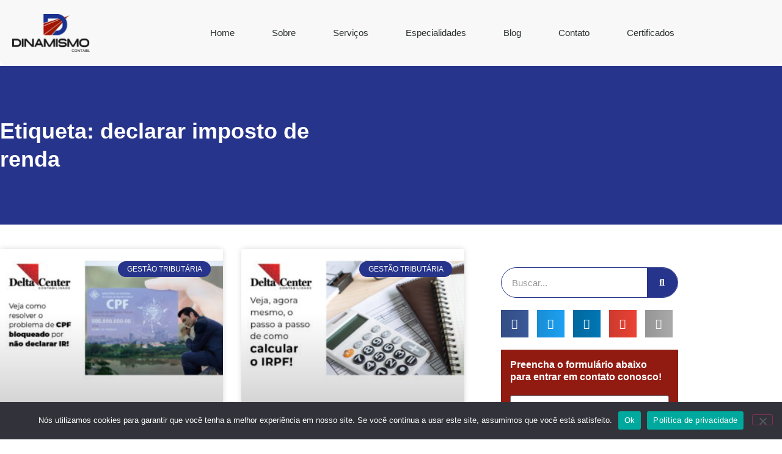

--- FILE ---
content_type: text/html; charset=UTF-8
request_url: https://deltacenter.net/tags/declarar-imposto-de-renda/
body_size: 26177
content:
<!doctype html>
<html lang="pt-BR">
<head>
	<meta charset="UTF-8">
	<meta name="viewport" content="width=device-width, initial-scale=1">
	<link rel="profile" href="https://gmpg.org/xfn/11">
	<meta name='robots' content='index, follow, max-image-preview:large, max-snippet:-1, max-video-preview:-1' />

            <script data-no-defer="1" data-ezscrex="false" data-cfasync="false" data-pagespeed-no-defer data-cookieconsent="ignore">
                var ctPublicFunctions = {"_ajax_nonce":"ca28434ef1","_rest_nonce":"7eded931f9","_ajax_url":"\/wp-admin\/admin-ajax.php","_rest_url":"https:\/\/dinamismo.com.br\/wp-json\/","data__cookies_type":"none","data__ajax_type":"rest","data__bot_detector_enabled":"1","data__frontend_data_log_enabled":1,"cookiePrefix":"","wprocket_detected":true,"host_url":"deltacenter.net","text__ee_click_to_select":"Click to select the whole data","text__ee_original_email":"The complete one is","text__ee_got_it":"Got it","text__ee_blocked":"Blocked","text__ee_cannot_connect":"Cannot connect","text__ee_cannot_decode":"Can not decode email. Unknown reason","text__ee_email_decoder":"CleanTalk email decoder","text__ee_wait_for_decoding":"The magic is on the way!","text__ee_decoding_process":"Please wait a few seconds while we decode the contact data."}
            </script>
        
            <script data-no-defer="1" data-ezscrex="false" data-cfasync="false" data-pagespeed-no-defer data-cookieconsent="ignore">
                var ctPublic = {"_ajax_nonce":"ca28434ef1","settings__forms__check_internal":"0","settings__forms__check_external":"0","settings__forms__force_protection":"0","settings__forms__search_test":"1","settings__forms__wc_add_to_cart":"0","settings__data__bot_detector_enabled":"1","settings__sfw__anti_crawler":0,"blog_home":"https:\/\/dinamismo.com.br\/","pixel__setting":"3","pixel__enabled":true,"pixel__url":null,"data__email_check_before_post":"1","data__email_check_exist_post":"1","data__cookies_type":"none","data__key_is_ok":true,"data__visible_fields_required":true,"wl_brandname":"Anti-Spam by CleanTalk","wl_brandname_short":"CleanTalk","ct_checkjs_key":"73023f421bfdc717e8efb7bf174034ee59dbd018e9fa16a8ba4d7027d5823e50","emailEncoderPassKey":"6e7089ce1b1dec167ffd21975d9e32f8","bot_detector_forms_excluded":"W10=","advancedCacheExists":true,"varnishCacheExists":false,"wc_ajax_add_to_cart":false}
            </script>
        
	<!-- This site is optimized with the Yoast SEO plugin v26.7 - https://yoast.com/wordpress/plugins/seo/ -->
	<title>declarar imposto de renda - 1 - Contabilidade em Foz do Iguaçu - PR</title>
	<meta name="description" content="declarar imposto de renda - Contabilidade em Foz do Iguaçu - PR - 1 - Contabilidade em Foz do Iguaçu - PR" />
	<link rel="canonical" href="https://dinamismo.com.br/tags/declarar-imposto-de-renda/" />
	<meta property="og:locale" content="pt_BR" />
	<meta property="og:type" content="article" />
	<meta property="og:title" content="declarar imposto de renda - 1 - Contabilidade em Foz do Iguaçu - PR" />
	<meta property="og:description" content="declarar imposto de renda - Contabilidade em Foz do Iguaçu - PR - 1 - Contabilidade em Foz do Iguaçu - PR" />
	<meta property="og:url" content="https://dinamismo.com.br/tags/declarar-imposto-de-renda/" />
	<meta property="og:site_name" content="Dinamismo Contabilidade" />
	<meta name="twitter:card" content="summary_large_image" />
	<script type="application/ld+json" class="yoast-schema-graph">{"@context":"https://schema.org","@graph":[{"@type":"CollectionPage","@id":"https://dinamismo.com.br/tags/declarar-imposto-de-renda/","url":"https://dinamismo.com.br/tags/declarar-imposto-de-renda/","name":"declarar imposto de renda - 1 - Contabilidade em Foz do Iguaçu - PR","isPartOf":{"@id":"https://dinamismo.com.br/#website"},"primaryImageOfPage":{"@id":"https://dinamismo.com.br/tags/declarar-imposto-de-renda/#primaryimage"},"image":{"@id":"https://dinamismo.com.br/tags/declarar-imposto-de-renda/#primaryimage"},"thumbnailUrl":"https://dinamismo.com.br/wp-content/uploads/2022/03/VEJA-COMO-RESOLVER-O-PROBLEMA-DE-CPF-BLOQUEADO-POR-NAO-DECLARAR-IR-BLOG.jpg","description":"declarar imposto de renda - Contabilidade em Foz do Iguaçu - PR - 1 - Contabilidade em Foz do Iguaçu - PR","breadcrumb":{"@id":"https://dinamismo.com.br/tags/declarar-imposto-de-renda/#breadcrumb"},"inLanguage":"pt-BR"},{"@type":"ImageObject","inLanguage":"pt-BR","@id":"https://dinamismo.com.br/tags/declarar-imposto-de-renda/#primaryimage","url":"https://dinamismo.com.br/wp-content/uploads/2022/03/VEJA-COMO-RESOLVER-O-PROBLEMA-DE-CPF-BLOQUEADO-POR-NAO-DECLARAR-IR-BLOG.jpg","contentUrl":"https://dinamismo.com.br/wp-content/uploads/2022/03/VEJA-COMO-RESOLVER-O-PROBLEMA-DE-CPF-BLOQUEADO-POR-NAO-DECLARAR-IR-BLOG.jpg","width":800,"height":500,"caption":"Veja Como Resolver O Problema De Cpf Bloqueado Por Nao Declarar Ir Blog - Delta União Contabilidade"},{"@type":"BreadcrumbList","@id":"https://dinamismo.com.br/tags/declarar-imposto-de-renda/#breadcrumb","itemListElement":[{"@type":"ListItem","position":1,"name":"Início","item":"https://dinamismo.com.br/"},{"@type":"ListItem","position":2,"name":"declarar imposto de renda"}]},{"@type":"WebSite","@id":"https://dinamismo.com.br/#website","url":"https://dinamismo.com.br/","name":"Dinamismo Contabilidade","description":"Contabilidade em Foz do Iguaçu - PR","publisher":{"@id":"https://dinamismo.com.br/#organization"},"potentialAction":[{"@type":"SearchAction","target":{"@type":"EntryPoint","urlTemplate":"https://dinamismo.com.br/?s={search_term_string}"},"query-input":{"@type":"PropertyValueSpecification","valueRequired":true,"valueName":"search_term_string"}}],"inLanguage":"pt-BR"},{"@type":"Organization","@id":"https://dinamismo.com.br/#organization","name":"Delta Center Contabilidade","url":"https://dinamismo.com.br/","logo":{"@type":"ImageObject","inLanguage":"pt-BR","@id":"https://dinamismo.com.br/#/schema/logo/image/","url":"http://webapp294366.ip-45-79-15-110.cloudezapp.io/wp-content/uploads/2022/02/deltacenter_logo.png","contentUrl":"http://webapp294366.ip-45-79-15-110.cloudezapp.io/wp-content/uploads/2022/02/deltacenter_logo.png","width":300,"height":300,"caption":"Delta Center Contabilidade"},"image":{"@id":"https://dinamismo.com.br/#/schema/logo/image/"}}]}</script>
	<!-- / Yoast SEO plugin. -->


<link rel='dns-prefetch' href='//dinamismo.com.br' />
<link rel='dns-prefetch' href='//fd.cleantalk.org' />
<style id='wp-img-auto-sizes-contain-inline-css'>
img:is([sizes=auto i],[sizes^="auto," i]){contain-intrinsic-size:3000px 1500px}
/*# sourceURL=wp-img-auto-sizes-contain-inline-css */
</style>
<link rel='stylesheet' id='wp-block-library-css' href='https://dinamismo.com.br/wp-includes/css/dist/block-library/style.min.css' media='all' />
<style id='global-styles-inline-css'>
:root{--wp--preset--aspect-ratio--square: 1;--wp--preset--aspect-ratio--4-3: 4/3;--wp--preset--aspect-ratio--3-4: 3/4;--wp--preset--aspect-ratio--3-2: 3/2;--wp--preset--aspect-ratio--2-3: 2/3;--wp--preset--aspect-ratio--16-9: 16/9;--wp--preset--aspect-ratio--9-16: 9/16;--wp--preset--color--black: #000000;--wp--preset--color--cyan-bluish-gray: #abb8c3;--wp--preset--color--white: #ffffff;--wp--preset--color--pale-pink: #f78da7;--wp--preset--color--vivid-red: #cf2e2e;--wp--preset--color--luminous-vivid-orange: #ff6900;--wp--preset--color--luminous-vivid-amber: #fcb900;--wp--preset--color--light-green-cyan: #7bdcb5;--wp--preset--color--vivid-green-cyan: #00d084;--wp--preset--color--pale-cyan-blue: #8ed1fc;--wp--preset--color--vivid-cyan-blue: #0693e3;--wp--preset--color--vivid-purple: #9b51e0;--wp--preset--gradient--vivid-cyan-blue-to-vivid-purple: linear-gradient(135deg,rgb(6,147,227) 0%,rgb(155,81,224) 100%);--wp--preset--gradient--light-green-cyan-to-vivid-green-cyan: linear-gradient(135deg,rgb(122,220,180) 0%,rgb(0,208,130) 100%);--wp--preset--gradient--luminous-vivid-amber-to-luminous-vivid-orange: linear-gradient(135deg,rgb(252,185,0) 0%,rgb(255,105,0) 100%);--wp--preset--gradient--luminous-vivid-orange-to-vivid-red: linear-gradient(135deg,rgb(255,105,0) 0%,rgb(207,46,46) 100%);--wp--preset--gradient--very-light-gray-to-cyan-bluish-gray: linear-gradient(135deg,rgb(238,238,238) 0%,rgb(169,184,195) 100%);--wp--preset--gradient--cool-to-warm-spectrum: linear-gradient(135deg,rgb(74,234,220) 0%,rgb(151,120,209) 20%,rgb(207,42,186) 40%,rgb(238,44,130) 60%,rgb(251,105,98) 80%,rgb(254,248,76) 100%);--wp--preset--gradient--blush-light-purple: linear-gradient(135deg,rgb(255,206,236) 0%,rgb(152,150,240) 100%);--wp--preset--gradient--blush-bordeaux: linear-gradient(135deg,rgb(254,205,165) 0%,rgb(254,45,45) 50%,rgb(107,0,62) 100%);--wp--preset--gradient--luminous-dusk: linear-gradient(135deg,rgb(255,203,112) 0%,rgb(199,81,192) 50%,rgb(65,88,208) 100%);--wp--preset--gradient--pale-ocean: linear-gradient(135deg,rgb(255,245,203) 0%,rgb(182,227,212) 50%,rgb(51,167,181) 100%);--wp--preset--gradient--electric-grass: linear-gradient(135deg,rgb(202,248,128) 0%,rgb(113,206,126) 100%);--wp--preset--gradient--midnight: linear-gradient(135deg,rgb(2,3,129) 0%,rgb(40,116,252) 100%);--wp--preset--font-size--small: 13px;--wp--preset--font-size--medium: 20px;--wp--preset--font-size--large: 36px;--wp--preset--font-size--x-large: 42px;--wp--preset--spacing--20: 0.44rem;--wp--preset--spacing--30: 0.67rem;--wp--preset--spacing--40: 1rem;--wp--preset--spacing--50: 1.5rem;--wp--preset--spacing--60: 2.25rem;--wp--preset--spacing--70: 3.38rem;--wp--preset--spacing--80: 5.06rem;--wp--preset--shadow--natural: 6px 6px 9px rgba(0, 0, 0, 0.2);--wp--preset--shadow--deep: 12px 12px 50px rgba(0, 0, 0, 0.4);--wp--preset--shadow--sharp: 6px 6px 0px rgba(0, 0, 0, 0.2);--wp--preset--shadow--outlined: 6px 6px 0px -3px rgb(255, 255, 255), 6px 6px rgb(0, 0, 0);--wp--preset--shadow--crisp: 6px 6px 0px rgb(0, 0, 0);}:root { --wp--style--global--content-size: 800px;--wp--style--global--wide-size: 1200px; }:where(body) { margin: 0; }.wp-site-blocks > .alignleft { float: left; margin-right: 2em; }.wp-site-blocks > .alignright { float: right; margin-left: 2em; }.wp-site-blocks > .aligncenter { justify-content: center; margin-left: auto; margin-right: auto; }:where(.wp-site-blocks) > * { margin-block-start: 24px; margin-block-end: 0; }:where(.wp-site-blocks) > :first-child { margin-block-start: 0; }:where(.wp-site-blocks) > :last-child { margin-block-end: 0; }:root { --wp--style--block-gap: 24px; }:root :where(.is-layout-flow) > :first-child{margin-block-start: 0;}:root :where(.is-layout-flow) > :last-child{margin-block-end: 0;}:root :where(.is-layout-flow) > *{margin-block-start: 24px;margin-block-end: 0;}:root :where(.is-layout-constrained) > :first-child{margin-block-start: 0;}:root :where(.is-layout-constrained) > :last-child{margin-block-end: 0;}:root :where(.is-layout-constrained) > *{margin-block-start: 24px;margin-block-end: 0;}:root :where(.is-layout-flex){gap: 24px;}:root :where(.is-layout-grid){gap: 24px;}.is-layout-flow > .alignleft{float: left;margin-inline-start: 0;margin-inline-end: 2em;}.is-layout-flow > .alignright{float: right;margin-inline-start: 2em;margin-inline-end: 0;}.is-layout-flow > .aligncenter{margin-left: auto !important;margin-right: auto !important;}.is-layout-constrained > .alignleft{float: left;margin-inline-start: 0;margin-inline-end: 2em;}.is-layout-constrained > .alignright{float: right;margin-inline-start: 2em;margin-inline-end: 0;}.is-layout-constrained > .aligncenter{margin-left: auto !important;margin-right: auto !important;}.is-layout-constrained > :where(:not(.alignleft):not(.alignright):not(.alignfull)){max-width: var(--wp--style--global--content-size);margin-left: auto !important;margin-right: auto !important;}.is-layout-constrained > .alignwide{max-width: var(--wp--style--global--wide-size);}body .is-layout-flex{display: flex;}.is-layout-flex{flex-wrap: wrap;align-items: center;}.is-layout-flex > :is(*, div){margin: 0;}body .is-layout-grid{display: grid;}.is-layout-grid > :is(*, div){margin: 0;}body{padding-top: 0px;padding-right: 0px;padding-bottom: 0px;padding-left: 0px;}a:where(:not(.wp-element-button)){text-decoration: underline;}:root :where(.wp-element-button, .wp-block-button__link){background-color: #32373c;border-width: 0;color: #fff;font-family: inherit;font-size: inherit;font-style: inherit;font-weight: inherit;letter-spacing: inherit;line-height: inherit;padding-top: calc(0.667em + 2px);padding-right: calc(1.333em + 2px);padding-bottom: calc(0.667em + 2px);padding-left: calc(1.333em + 2px);text-decoration: none;text-transform: inherit;}.has-black-color{color: var(--wp--preset--color--black) !important;}.has-cyan-bluish-gray-color{color: var(--wp--preset--color--cyan-bluish-gray) !important;}.has-white-color{color: var(--wp--preset--color--white) !important;}.has-pale-pink-color{color: var(--wp--preset--color--pale-pink) !important;}.has-vivid-red-color{color: var(--wp--preset--color--vivid-red) !important;}.has-luminous-vivid-orange-color{color: var(--wp--preset--color--luminous-vivid-orange) !important;}.has-luminous-vivid-amber-color{color: var(--wp--preset--color--luminous-vivid-amber) !important;}.has-light-green-cyan-color{color: var(--wp--preset--color--light-green-cyan) !important;}.has-vivid-green-cyan-color{color: var(--wp--preset--color--vivid-green-cyan) !important;}.has-pale-cyan-blue-color{color: var(--wp--preset--color--pale-cyan-blue) !important;}.has-vivid-cyan-blue-color{color: var(--wp--preset--color--vivid-cyan-blue) !important;}.has-vivid-purple-color{color: var(--wp--preset--color--vivid-purple) !important;}.has-black-background-color{background-color: var(--wp--preset--color--black) !important;}.has-cyan-bluish-gray-background-color{background-color: var(--wp--preset--color--cyan-bluish-gray) !important;}.has-white-background-color{background-color: var(--wp--preset--color--white) !important;}.has-pale-pink-background-color{background-color: var(--wp--preset--color--pale-pink) !important;}.has-vivid-red-background-color{background-color: var(--wp--preset--color--vivid-red) !important;}.has-luminous-vivid-orange-background-color{background-color: var(--wp--preset--color--luminous-vivid-orange) !important;}.has-luminous-vivid-amber-background-color{background-color: var(--wp--preset--color--luminous-vivid-amber) !important;}.has-light-green-cyan-background-color{background-color: var(--wp--preset--color--light-green-cyan) !important;}.has-vivid-green-cyan-background-color{background-color: var(--wp--preset--color--vivid-green-cyan) !important;}.has-pale-cyan-blue-background-color{background-color: var(--wp--preset--color--pale-cyan-blue) !important;}.has-vivid-cyan-blue-background-color{background-color: var(--wp--preset--color--vivid-cyan-blue) !important;}.has-vivid-purple-background-color{background-color: var(--wp--preset--color--vivid-purple) !important;}.has-black-border-color{border-color: var(--wp--preset--color--black) !important;}.has-cyan-bluish-gray-border-color{border-color: var(--wp--preset--color--cyan-bluish-gray) !important;}.has-white-border-color{border-color: var(--wp--preset--color--white) !important;}.has-pale-pink-border-color{border-color: var(--wp--preset--color--pale-pink) !important;}.has-vivid-red-border-color{border-color: var(--wp--preset--color--vivid-red) !important;}.has-luminous-vivid-orange-border-color{border-color: var(--wp--preset--color--luminous-vivid-orange) !important;}.has-luminous-vivid-amber-border-color{border-color: var(--wp--preset--color--luminous-vivid-amber) !important;}.has-light-green-cyan-border-color{border-color: var(--wp--preset--color--light-green-cyan) !important;}.has-vivid-green-cyan-border-color{border-color: var(--wp--preset--color--vivid-green-cyan) !important;}.has-pale-cyan-blue-border-color{border-color: var(--wp--preset--color--pale-cyan-blue) !important;}.has-vivid-cyan-blue-border-color{border-color: var(--wp--preset--color--vivid-cyan-blue) !important;}.has-vivid-purple-border-color{border-color: var(--wp--preset--color--vivid-purple) !important;}.has-vivid-cyan-blue-to-vivid-purple-gradient-background{background: var(--wp--preset--gradient--vivid-cyan-blue-to-vivid-purple) !important;}.has-light-green-cyan-to-vivid-green-cyan-gradient-background{background: var(--wp--preset--gradient--light-green-cyan-to-vivid-green-cyan) !important;}.has-luminous-vivid-amber-to-luminous-vivid-orange-gradient-background{background: var(--wp--preset--gradient--luminous-vivid-amber-to-luminous-vivid-orange) !important;}.has-luminous-vivid-orange-to-vivid-red-gradient-background{background: var(--wp--preset--gradient--luminous-vivid-orange-to-vivid-red) !important;}.has-very-light-gray-to-cyan-bluish-gray-gradient-background{background: var(--wp--preset--gradient--very-light-gray-to-cyan-bluish-gray) !important;}.has-cool-to-warm-spectrum-gradient-background{background: var(--wp--preset--gradient--cool-to-warm-spectrum) !important;}.has-blush-light-purple-gradient-background{background: var(--wp--preset--gradient--blush-light-purple) !important;}.has-blush-bordeaux-gradient-background{background: var(--wp--preset--gradient--blush-bordeaux) !important;}.has-luminous-dusk-gradient-background{background: var(--wp--preset--gradient--luminous-dusk) !important;}.has-pale-ocean-gradient-background{background: var(--wp--preset--gradient--pale-ocean) !important;}.has-electric-grass-gradient-background{background: var(--wp--preset--gradient--electric-grass) !important;}.has-midnight-gradient-background{background: var(--wp--preset--gradient--midnight) !important;}.has-small-font-size{font-size: var(--wp--preset--font-size--small) !important;}.has-medium-font-size{font-size: var(--wp--preset--font-size--medium) !important;}.has-large-font-size{font-size: var(--wp--preset--font-size--large) !important;}.has-x-large-font-size{font-size: var(--wp--preset--font-size--x-large) !important;}
:root :where(.wp-block-pullquote){font-size: 1.5em;line-height: 1.6;}
/*# sourceURL=global-styles-inline-css */
</style>
<link rel='stylesheet' id='kk-star-ratings-css' href="https://dinamismo.com.br/wp-content/plugins/kk-star-ratings/src/core/public/css/kk-star-ratings.css" media='all' />
<link rel='stylesheet' id='cleantalk-public-css-css' href="https://dinamismo.com.br/wp-content/plugins/cleantalk-spam-protect/css/cleantalk-public.min.css" media='all' />
<link rel='stylesheet' id='cleantalk-email-decoder-css-css' href="https://dinamismo.com.br/wp-content/plugins/cleantalk-spam-protect/css/cleantalk-email-decoder.min.css" media='all' />
<link rel='stylesheet' id='cookie-notice-front-css' href="https://dinamismo.com.br/wp-content/plugins/cookie-notice/css/front.min.css" media='all' />
<link rel='stylesheet' id='dpg-seo-css' href='https://dinamismo.com.br/wp-content/plugins/dpg-seo/public/css/dpg-seo-public.css' media='all' />
<link rel='stylesheet' id='ez-toc-css' href='https://dinamismo.com.br/wp-content/plugins/easy-table-of-contents/assets/css/screen.min.css' media='all' />
<style id='ez-toc-inline-css'>
div#ez-toc-container .ez-toc-title {font-size: 120%;}div#ez-toc-container .ez-toc-title {font-weight: 500;}div#ez-toc-container ul li , div#ez-toc-container ul li a {font-size: 95%;}div#ez-toc-container ul li , div#ez-toc-container ul li a {font-weight: 500;}div#ez-toc-container nav ul ul li {font-size: 90%;}.ez-toc-box-title {font-weight: bold; margin-bottom: 10px; text-align: center; text-transform: uppercase; letter-spacing: 1px; color: #666; padding-bottom: 5px;position:absolute;top:-4%;left:5%;background-color: inherit;transition: top 0.3s ease;}.ez-toc-box-title.toc-closed {top:-25%;}
/*# sourceURL=ez-toc-inline-css */
</style>
<link rel='stylesheet' id='hello-elementor-css' href='https://dinamismo.com.br/wp-content/themes/hello-elementor/assets/css/reset.css' media='all' />
<link rel='stylesheet' id='hello-elementor-theme-style-css' href='https://dinamismo.com.br/wp-content/themes/hello-elementor/assets/css/theme.css' media='all' />
<link rel='stylesheet' id='hello-elementor-header-footer-css' href='https://dinamismo.com.br/wp-content/themes/hello-elementor/assets/css/header-footer.css' media='all' />
<link rel='stylesheet' id='elementor-frontend-css' href="https://dinamismo.com.br/wp-content/plugins/elementor/assets/css/frontend.min.css" media='all' />
<link rel='stylesheet' id='widget-image-css' href="https://dinamismo.com.br/wp-content/plugins/elementor/assets/css/widget-image.min.css" media='all' />
<link rel='stylesheet' id='widget-nav-menu-css' href="https://dinamismo.com.br/wp-content/plugins/elementor-pro/assets/css/widget-nav-menu.min.css" media='all' />
<link rel='stylesheet' id='e-sticky-css' href="https://dinamismo.com.br/wp-content/plugins/elementor-pro/assets/css/modules/sticky.min.css" media='all' />
<link rel='stylesheet' id='widget-heading-css' href="https://dinamismo.com.br/wp-content/plugins/elementor/assets/css/widget-heading.min.css" media='all' />
<link rel='stylesheet' id='widget-icon-list-css' href="https://dinamismo.com.br/wp-content/plugins/elementor/assets/css/widget-icon-list.min.css" media='all' />
<link rel='stylesheet' id='e-animation-grow-css' href="https://dinamismo.com.br/wp-content/plugins/elementor/assets/lib/animations/styles/e-animation-grow.min.css" media='all' />
<link rel='stylesheet' id='widget-form-css' href="https://dinamismo.com.br/wp-content/plugins/elementor-pro/assets/css/widget-form.min.css" media='all' />
<link rel='stylesheet' id='widget-posts-css' href="https://dinamismo.com.br/wp-content/plugins/elementor-pro/assets/css/widget-posts.min.css" media='all' />
<link rel='stylesheet' id='widget-search-form-css' href="https://dinamismo.com.br/wp-content/plugins/elementor-pro/assets/css/widget-search-form.min.css" media='all' />
<link rel='stylesheet' id='elementor-icons-shared-0-css' href="https://dinamismo.com.br/wp-content/plugins/elementor/assets/lib/font-awesome/css/fontawesome.min.css" media='all' />
<link rel='stylesheet' id='elementor-icons-fa-solid-css' href="https://dinamismo.com.br/wp-content/plugins/elementor/assets/lib/font-awesome/css/solid.min.css" media='all' />
<link rel='stylesheet' id='widget-share-buttons-css' href="https://dinamismo.com.br/wp-content/plugins/elementor-pro/assets/css/widget-share-buttons.min.css" media='all' />
<link rel='stylesheet' id='e-apple-webkit-css' href="https://dinamismo.com.br/wp-content/plugins/elementor/assets/css/conditionals/apple-webkit.min.css" media='all' />
<link rel='stylesheet' id='elementor-icons-fa-brands-css' href="https://dinamismo.com.br/wp-content/plugins/elementor/assets/lib/font-awesome/css/brands.min.css" media='all' />
<link rel='stylesheet' id='e-animation-float-css' href="https://dinamismo.com.br/wp-content/plugins/elementor/assets/lib/animations/styles/e-animation-float.min.css" media='all' />
<link rel='stylesheet' id='swiper-css' href="https://dinamismo.com.br/wp-content/plugins/elementor/assets/lib/swiper/v8/css/swiper.min.css" media='all' />
<link rel='stylesheet' id='e-swiper-css' href="https://dinamismo.com.br/wp-content/plugins/elementor/assets/css/conditionals/e-swiper.min.css" media='all' />
<link rel='stylesheet' id='e-popup-css' href="https://dinamismo.com.br/wp-content/plugins/elementor-pro/assets/css/conditionals/popup.min.css" media='all' />
<link rel='stylesheet' id='widget-divider-css' href="https://dinamismo.com.br/wp-content/plugins/elementor/assets/css/widget-divider.min.css" media='all' />
<link rel='stylesheet' id='elementor-icons-css' href="https://dinamismo.com.br/wp-content/plugins/elementor/assets/lib/eicons/css/elementor-icons.min.css" media='all' />
<link rel='stylesheet' id='elementor-post-2908-css' href='https://dinamismo.com.br/wp-content/uploads/elementor/css/post-2908.css' media='all' />
<link rel='stylesheet' id='she-header-style-css' href="https://dinamismo.com.br/wp-content/plugins/sticky-header-effects-for-elementor/assets/css/she-header-style.css" media='all' />
<link rel='stylesheet' id='elementor-post-75-css' href='https://dinamismo.com.br/wp-content/uploads/elementor/css/post-75.css' media='all' />
<link rel='stylesheet' id='elementor-post-2598-css' href='https://dinamismo.com.br/wp-content/uploads/elementor/css/post-2598.css' media='all' />
<link rel='stylesheet' id='elementor-post-3770-css' href='https://dinamismo.com.br/wp-content/uploads/elementor/css/post-3770.css' media='all' />
<link rel='stylesheet' id='elementor-post-13243-css' href='https://dinamismo.com.br/wp-content/uploads/elementor/css/post-13243.css' media='all' />
<link rel='stylesheet' id='elementor-post-12542-css' href='https://dinamismo.com.br/wp-content/uploads/elementor/css/post-12542.css' media='all' />
<link rel='stylesheet' id='elementor-post-3687-css' href='https://dinamismo.com.br/wp-content/uploads/elementor/css/post-3687.css' media='all' />
<link rel='stylesheet' id='elementor-post-3680-css' href='https://dinamismo.com.br/wp-content/uploads/elementor/css/post-3680.css' media='all' />
<link rel='stylesheet' id='ekit-widget-styles-css' href='https://dinamismo.com.br/wp-content/plugins/elementskit-lite/widgets/init/assets/css/widget-styles.css' media='all' />
<link rel='stylesheet' id='ekit-responsive-css' href='https://dinamismo.com.br/wp-content/plugins/elementskit-lite/widgets/init/assets/css/responsive.css' media='all' />
<link rel='stylesheet' id='elementor-gf-local-roboto-css' href='https://dinamismo.com.br/wp-content/uploads/elementor/google-fonts/css/roboto.css' media='all' />
<link rel='stylesheet' id='elementor-gf-local-robotoslab-css' href='https://dinamismo.com.br/wp-content/uploads/elementor/google-fonts/css/robotoslab.css' media='all' />
<link rel='stylesheet' id='elementor-gf-local-rubik-css' href='https://dinamismo.com.br/wp-content/uploads/elementor/google-fonts/css/rubik.css' media='all' />
<link rel='stylesheet' id='elementor-gf-local-montserrat-css' href='https://dinamismo.com.br/wp-content/uploads/elementor/google-fonts/css/montserrat.css' media='all' />
<link rel='stylesheet' id='elementor-gf-local-poppins-css' href='https://dinamismo.com.br/wp-content/uploads/elementor/google-fonts/css/poppins.css' media='all' />
<link rel='stylesheet' id='elementor-icons-ekiticons-css' href='https://dinamismo.com.br/wp-content/plugins/elementskit-lite/modules/elementskit-icon-pack/assets/css/ekiticons.css' media='all' />
<link rel='stylesheet' id='elementor-icons-fa-regular-css' href="https://dinamismo.com.br/wp-content/plugins/elementor/assets/lib/font-awesome/css/regular.min.css" media='all' />
<script src="https://dinamismo.com.br/wp-content/plugins/cleantalk-spam-protect/js/apbct-public-bundle.min.js" id="apbct-public-bundle.min-js-js"></script>
<script src="https://fd.cleantalk.org/ct-bot-detector-wrapper.js" id="ct_bot_detector-js" defer data-wp-strategy="defer"></script>
<script id="cookie-notice-front-js-before">
var cnArgs = {"ajaxUrl":"https:\/\/dinamismo.com.br\/wp-admin\/admin-ajax.php","nonce":"3158fbe933","hideEffect":"fade","position":"bottom","onScroll":false,"onScrollOffset":100,"onClick":false,"cookieName":"cookie_notice_accepted","cookieTime":2592000,"cookieTimeRejected":2592000,"globalCookie":false,"redirection":false,"cache":true,"revokeCookies":false,"revokeCookiesOpt":"automatic"};

//# sourceURL=cookie-notice-front-js-before
</script>
<script src="https://dinamismo.com.br/wp-content/plugins/cookie-notice/js/front.min.js" id="cookie-notice-front-js"></script>
<script src="https://dinamismo.com.br/wp-includes/js/jquery/jquery.min.js" id="jquery-core-js"></script>
<script src="https://dinamismo.com.br/wp-includes/js/jquery/jquery-migrate.min.js" id="jquery-migrate-js"></script>
<script src="https://dinamismo.com.br/wp-content/plugins/dpg-seo/public/js/dpg-seo-public.js" id="dpg-seo-js"></script>
<script src="https://dinamismo.com.br/wp-content/plugins/sticky-header-effects-for-elementor/assets/js/she-header.js" id="she-header-js"></script>
<link rel="https://api.w.org/" href="https://dinamismo.com.br/wp-json/" /><link rel="alternate" title="JSON" type="application/json" href="https://dinamismo.com.br/wp-json/wp/v2/tags/81" />  <meta name="referrer" content="always">
  <meta name="HandheldFriendly" content="True" />
  <meta name="MobileOptimized" content="320" />
  <meta name="mobile-web-app-capable" content="yes" />
  <meta name="apple-mobile-web-app-capable" content="yes" />
  <meta http-equiv="Accept-CH" content="Device-Memory">

  <meta name="google-site-verification" content="BB9cNxTQ617I0879EuBPOQgSX5qUQmUuUuG5pZPU_OA" />
  <meta class="theme-color" name="theme-color" content="">
  <meta class="theme-color" name="msapplication-navbutton-color" content="">
  <meta class="theme-color" name="apple-mobile-web-app-status-bar-style" content="">
  
  <meta property="og:type" content="business.business" />
  <meta property="og:locale" content="pt_BR" />
  <!-- <meta property="og:image" content="" />
  <meta property="og:site_name" content="Base LP" /> -->

  <meta property="business:contact_data:website" content="https://dinamismo.com.br" />
  <meta property="business:contact_data:phone_number" content="+55(45) 98826-6375" />
  <meta property="business:contact_data:fax_number" content="+55(45) 3025-5666" />
  <meta property="business:contact_data:street_address" content="Tv. Júlio Pasa, nº 43 - Centro" />
  <meta property="business:contact_data:locality" content="Foz do Iguaçu" />
  <meta property="business:contact_data:region" content="PR" />
  <meta property="business:contact_data:postal_code" content="85851-370" />
  <meta property="business:contact_data:country_name" content="BR" />
  <meta name="geo.placename" content=", " />
  <meta name="geo.position" content="-25.541926,-54.587158" />
  <meta name="geo.region" content="pt-BR" />
		
  <meta property="place:location:latitude" content="-25.541926" />
  <meta property="place:location:longitude" content="-54.587158" />
  <meta name="copyright"content="Dinamismo Contabilidade">
  <meta name="format-detection" content="telephone=no">

  <!-- <meta name="twitter:card" content="summary" />
  <meta name="twitter:image" content="" />
  <meta name="twitter:title" content="" />
  <meta name="twitter:description" content="" /> -->

  <!-- <link rel="shortcut icon" type="image/png" href="" /> -->

  <meta name="generator" content="Orgulhosamente criado e desenvolvido pelo Grupo DPG, empresa especialista em Marketing Digital Contábil" />
  <meta name="designer" content="Grupo DPG">
  <meta name="application-name" content="Grupo DPG, empresa especialista em Marketing Digital Contábil"/>

	<script type="application/ld+json">
		{
			"@context": "http://schema.org/",
			"@type": "LocalBusiness",
			"priceRange": "1000000",
			"name": "Dinamismo Contabilidade",
            "@id": "https://dinamismo.com.br",
			"url": "https://dinamismo.com.br",
			"address": {
				"@type": "PostalAddress",
			
				"streetAddress": "Tv. Júlio Pasa, nº 43 - Centro",
				"addressLocality": "Foz do Iguaçu",
				"addressRegion": "PR",
				"postalCode": "85851-370",
				"addressCountry": "BR"
			},
			"telephone": "+55(45) 98826-6375",
			"contactPoint": {
				"@type": "ContactPoint",
				"url": "https://dinamismo.com.br/contabilidade-no-centro-de-foz-de-iguacu-pr/",				
				"email": "falecom@dinamismo.com.br",
				"contactType": "customer service"
			},			
			"image": "https://dinamismo.com.br/wp-content/uploads/2022/02/deltacenter_logo.png",
			"logo": "https://dinamismo.com.br/wp-content/uploads/2022/02/deltacenter_logo.png"
		}
	</script>

  
		<!-- Google Tag Manager -->
	<script>(function(w,d,s,l,i){w[l]=w[l]||[];w[l].push({'gtm.start':
	new Date().getTime(),event:'gtm.js'});var f=d.getElementsByTagName(s)[0],
	j=d.createElement(s),dl=l!='dataLayer'?'&l='+l:'';j.async=true;j.src=
	'https://www.googletagmanager.com/gtm.js?id='+i+dl;f.parentNode.insertBefore(j,f);
	})(window,document,'script','dataLayer','GTM-NLNZ7XP');</script>
	<!-- End Google Tag Manager -->
	<meta name="generator" content="Elementor 3.34.1; features: additional_custom_breakpoints; settings: css_print_method-external, google_font-enabled, font_display-auto">
			<style>
				.e-con.e-parent:nth-of-type(n+4):not(.e-lazyloaded):not(.e-no-lazyload),
				.e-con.e-parent:nth-of-type(n+4):not(.e-lazyloaded):not(.e-no-lazyload) * {
					background-image: none !important;
				}
				@media screen and (max-height: 1024px) {
					.e-con.e-parent:nth-of-type(n+3):not(.e-lazyloaded):not(.e-no-lazyload),
					.e-con.e-parent:nth-of-type(n+3):not(.e-lazyloaded):not(.e-no-lazyload) * {
						background-image: none !important;
					}
				}
				@media screen and (max-height: 640px) {
					.e-con.e-parent:nth-of-type(n+2):not(.e-lazyloaded):not(.e-no-lazyload),
					.e-con.e-parent:nth-of-type(n+2):not(.e-lazyloaded):not(.e-no-lazyload) * {
						background-image: none !important;
					}
				}
			</style>
			<link rel="icon" href="https://dinamismo.com.br/wp-content/uploads/2024/12/cropped-Dinamismo-Contabil-logo-favicon-32x32.webp" sizes="32x32" />
<link rel="icon" href="https://dinamismo.com.br/wp-content/uploads/2024/12/cropped-Dinamismo-Contabil-logo-favicon-192x192.webp" sizes="192x192" />
<link rel="apple-touch-icon" href="https://dinamismo.com.br/wp-content/uploads/2024/12/cropped-Dinamismo-Contabil-logo-favicon-180x180.webp" />
<meta name="msapplication-TileImage" content="https://dinamismo.com.br/wp-content/uploads/2024/12/cropped-Dinamismo-Contabil-logo-favicon-270x270.webp" />
		<style id="wp-custom-css">
			div#snippet-box {   display: none;}
a.bt-post {
    background: #ED3C68;
    color: #fff;
    padding: 12px;
    border-radius: 5px;
    text-decoration: none;
    text-align: center;
    width: 100%;
    display: block;
}
a.bt-post:hover {
    background: #464646;
} 

.elementor-element.elementor-element-d464fb6.elementor-widget.elementor-widget-image a:before {
    content: "";
    background: url(https://grupodpg.com.br/outubro-rosa/outubro-rosa.png);
    width: 50px;
    height: 50px;
    background-size: cover;
    position: absolute;
    top: 15%;
    left: -40px;
}

@media only screen and (max-width: 600px) {
  .elementor-element.elementor-element-d464fb6.elementor-widget.elementor-widget-image a:before {
    
    left: 7px;
		top:15%;
}
}		</style>
		</head>
<body class="archive tag tag-declarar-imposto-de-renda tag-81 wp-custom-logo wp-embed-responsive wp-theme-hello-elementor cookies-not-set hello-elementor-default elementor-page-3770 elementor-default elementor-template-full-width elementor-kit-2908">


<a class="skip-link screen-reader-text" href="#content">Ir para o conteúdo</a>

		<header data-elementor-type="header" data-elementor-id="75" class="elementor elementor-75 elementor-location-header" data-elementor-post-type="elementor_library">
					<section class="elementor-section elementor-top-section elementor-element elementor-element-abe7b8e elementor-section-content-middle she-header-yes elementor-section-boxed elementor-section-height-default elementor-section-height-default" data-id="abe7b8e" data-element_type="section" data-settings="{&quot;sticky&quot;:&quot;top&quot;,&quot;background_background&quot;:&quot;classic&quot;,&quot;transparent&quot;:&quot;yes&quot;,&quot;background_show&quot;:&quot;yes&quot;,&quot;background&quot;:&quot;#F0F0F0&quot;,&quot;shrink_header&quot;:&quot;yes&quot;,&quot;custom_height_header&quot;:{&quot;unit&quot;:&quot;px&quot;,&quot;size&quot;:50,&quot;sizes&quot;:[]},&quot;shrink_header_logo&quot;:&quot;yes&quot;,&quot;custom_height_header_logo&quot;:{&quot;unit&quot;:&quot;px&quot;,&quot;size&quot;:50,&quot;sizes&quot;:[]},&quot;sticky_on&quot;:[&quot;desktop&quot;,&quot;tablet&quot;,&quot;mobile&quot;],&quot;sticky_offset&quot;:0,&quot;sticky_effects_offset&quot;:0,&quot;sticky_anchor_link_offset&quot;:0,&quot;transparent_on&quot;:[&quot;desktop&quot;,&quot;tablet&quot;,&quot;mobile&quot;],&quot;scroll_distance&quot;:{&quot;unit&quot;:&quot;px&quot;,&quot;size&quot;:60,&quot;sizes&quot;:[]},&quot;scroll_distance_tablet&quot;:{&quot;unit&quot;:&quot;px&quot;,&quot;size&quot;:&quot;&quot;,&quot;sizes&quot;:[]},&quot;scroll_distance_mobile&quot;:{&quot;unit&quot;:&quot;px&quot;,&quot;size&quot;:&quot;&quot;,&quot;sizes&quot;:[]},&quot;she_offset_top&quot;:{&quot;unit&quot;:&quot;px&quot;,&quot;size&quot;:0,&quot;sizes&quot;:[]},&quot;she_offset_top_tablet&quot;:{&quot;unit&quot;:&quot;px&quot;,&quot;size&quot;:&quot;&quot;,&quot;sizes&quot;:[]},&quot;she_offset_top_mobile&quot;:{&quot;unit&quot;:&quot;px&quot;,&quot;size&quot;:&quot;&quot;,&quot;sizes&quot;:[]},&quot;she_width&quot;:{&quot;unit&quot;:&quot;%&quot;,&quot;size&quot;:100,&quot;sizes&quot;:[]},&quot;she_width_tablet&quot;:{&quot;unit&quot;:&quot;px&quot;,&quot;size&quot;:&quot;&quot;,&quot;sizes&quot;:[]},&quot;she_width_mobile&quot;:{&quot;unit&quot;:&quot;px&quot;,&quot;size&quot;:&quot;&quot;,&quot;sizes&quot;:[]},&quot;she_padding&quot;:{&quot;unit&quot;:&quot;px&quot;,&quot;top&quot;:0,&quot;right&quot;:&quot;&quot;,&quot;bottom&quot;:0,&quot;left&quot;:&quot;&quot;,&quot;isLinked&quot;:true},&quot;she_padding_tablet&quot;:{&quot;unit&quot;:&quot;px&quot;,&quot;top&quot;:&quot;&quot;,&quot;right&quot;:&quot;&quot;,&quot;bottom&quot;:&quot;&quot;,&quot;left&quot;:&quot;&quot;,&quot;isLinked&quot;:true},&quot;she_padding_mobile&quot;:{&quot;unit&quot;:&quot;px&quot;,&quot;top&quot;:&quot;&quot;,&quot;right&quot;:&quot;&quot;,&quot;bottom&quot;:&quot;&quot;,&quot;left&quot;:&quot;&quot;,&quot;isLinked&quot;:true},&quot;custom_height_header_tablet&quot;:{&quot;unit&quot;:&quot;px&quot;,&quot;size&quot;:&quot;&quot;,&quot;sizes&quot;:[]},&quot;custom_height_header_mobile&quot;:{&quot;unit&quot;:&quot;px&quot;,&quot;size&quot;:&quot;&quot;,&quot;sizes&quot;:[]},&quot;custom_height_header_logo_tablet&quot;:{&quot;unit&quot;:&quot;px&quot;,&quot;size&quot;:&quot;&quot;,&quot;sizes&quot;:[]},&quot;custom_height_header_logo_mobile&quot;:{&quot;unit&quot;:&quot;px&quot;,&quot;size&quot;:&quot;&quot;,&quot;sizes&quot;:[]}}">
						<div class="elementor-container elementor-column-gap-default">
					<div class="elementor-column elementor-col-50 elementor-top-column elementor-element elementor-element-9968b3f" data-id="9968b3f" data-element_type="column">
			<div class="elementor-widget-wrap elementor-element-populated">
						<div class="elementor-element elementor-element-d464fb6 elementor-widget elementor-widget-image" data-id="d464fb6" data-element_type="widget" data-widget_type="image.default">
				<div class="elementor-widget-container">
																<a href="https://dinamismo.com.br">
							<img fetchpriority="high" width="800" height="392" src="https://dinamismo.com.br/wp-content/uploads/2020/06/Dinamismo-Contabil-1024x502.webp" class="attachment-large size-large wp-image-12831" alt="Dinamismo Contábil - Delta União Contabilidade" srcset="https://dinamismo.com.br/wp-content/uploads/2020/06/Dinamismo-Contabil-1024x502.webp 1024w, https://dinamismo.com.br/wp-content/uploads/2020/06/Dinamismo-Contabil-300x147.webp 300w, https://dinamismo.com.br/wp-content/uploads/2020/06/Dinamismo-Contabil-768x377.webp 768w, https://dinamismo.com.br/wp-content/uploads/2020/06/Dinamismo-Contabil-1536x754.webp 1536w, https://dinamismo.com.br/wp-content/uploads/2020/06/Dinamismo-Contabil-2048x1005.webp 2048w" sizes="(max-width: 800px) 100vw, 800px" />								</a>
															</div>
				</div>
					</div>
		</div>
				<div class="elementor-column elementor-col-50 elementor-top-column elementor-element elementor-element-9670367" data-id="9670367" data-element_type="column">
			<div class="elementor-widget-wrap elementor-element-populated">
						<div class="elementor-element elementor-element-37d2c9c5 elementor-nav-menu__align-end elementor-nav-menu--stretch elementor-nav-menu--dropdown-tablet elementor-nav-menu__text-align-aside elementor-nav-menu--toggle elementor-nav-menu--burger elementor-widget elementor-widget-nav-menu" data-id="37d2c9c5" data-element_type="widget" data-settings="{&quot;full_width&quot;:&quot;stretch&quot;,&quot;layout&quot;:&quot;horizontal&quot;,&quot;submenu_icon&quot;:{&quot;value&quot;:&quot;&lt;i class=\&quot;fas fa-caret-down\&quot; aria-hidden=\&quot;true\&quot;&gt;&lt;\/i&gt;&quot;,&quot;library&quot;:&quot;fa-solid&quot;},&quot;toggle&quot;:&quot;burger&quot;}" data-widget_type="nav-menu.default">
				<div class="elementor-widget-container">
								<nav aria-label="Menu" class="elementor-nav-menu--main elementor-nav-menu__container elementor-nav-menu--layout-horizontal e--pointer-background e--animation-fade">
				<ul id="menu-1-37d2c9c5" class="elementor-nav-menu"><li class="menu-item menu-item-type-post_type menu-item-object-page menu-item-home menu-item-83"><a href="https://dinamismo.com.br/" class="elementor-item">Home</a></li>
<li class="menu-item menu-item-type-post_type menu-item-object-page menu-item-2724"><a href="https://dinamismo.com.br/escritorio-de-contabilidade-em-foz-do-iguacu-pr/" class="elementor-item">Sobre</a></li>
<li class="menu-item menu-item-type-custom menu-item-object-custom menu-item-has-children menu-item-85"><a href="#" class="elementor-item elementor-item-anchor">Serviços</a>
<ul class="sub-menu elementor-nav-menu--dropdown">
	<li class="menu-item menu-item-type-post_type menu-item-object-page menu-item-3465"><a href="https://dinamismo.com.br/servicos-de-abertura-baixa-e-legalizacao-de-empresas-em-foz-do-iguacu-pr/" class="elementor-sub-item">Abertura, Baixa e Legalização de Empresas</a></li>
	<li class="menu-item menu-item-type-custom menu-item-object-custom menu-item-12699"><a target="_blank" href="https://certificados.rds.land/deltacentercontabilidade_c" class="elementor-sub-item">Registro de Marca</a></li>
	<li class="menu-item menu-item-type-post_type menu-item-object-page menu-item-2774"><a href="https://dinamismo.com.br/contabilidade-consultiva-em-foz-do-iguacu-pr/" class="elementor-sub-item">Contabilidade Consultiva</a></li>
	<li class="menu-item menu-item-type-post_type menu-item-object-page menu-item-3393"><a href="https://dinamismo.com.br/servicos-de-contabilidade-em-foz-do-iguacu-pr/" class="elementor-sub-item">Contabilidade Geral</a></li>
	<li class="menu-item menu-item-type-post_type menu-item-object-page menu-item-3391"><a href="https://dinamismo.com.br/servico-de-recuperacao-tributaria-em-foz-do-iguacu-pr/" class="elementor-sub-item">Recuperação Tributária</a></li>
</ul>
</li>
<li class="menu-item menu-item-type-custom menu-item-object-custom menu-item-has-children menu-item-2969"><a href="#" class="elementor-item elementor-item-anchor">Especialidades</a>
<ul class="sub-menu elementor-nav-menu--dropdown">
	<li class="menu-item menu-item-type-post_type menu-item-object-page menu-item-3392"><a href="https://dinamismo.com.br/contabilidade-para-transportadoras-em-foz-do-iguacu-pr/" class="elementor-sub-item">Contabilidade para Transportadoras</a></li>
	<li class="menu-item menu-item-type-post_type menu-item-object-page menu-item-3463"><a href="https://dinamismo.com.br/contabilidade-para-comercio-varejista-em-foz-do-iguacu-pr/" class="elementor-sub-item">Contabilidade para Comércio Varejista</a></li>
	<li class="menu-item menu-item-type-post_type menu-item-object-page menu-item-3464"><a href="https://dinamismo.com.br/contabilidade-para-prestadores-de-servicos-liberais-em-foz-do-iguacu-pr/" class="elementor-sub-item">Contabilidade para Prestadores de Serviços Liberais</a></li>
</ul>
</li>
<li class="menu-item menu-item-type-post_type menu-item-object-page current_page_parent menu-item-3754"><a href="https://dinamismo.com.br/blog/" class="elementor-item">Blog</a></li>
<li class="menu-item menu-item-type-post_type menu-item-object-page menu-item-2669"><a href="https://dinamismo.com.br/contabilidade-no-centro-de-foz-de-iguacu-pr/" class="elementor-item">Contato</a></li>
<li class="menu-item menu-item-type-custom menu-item-object-custom menu-item-12610"><a target="_blank" href="https://certificados.rds.land/deltacentercontabilidade_c" class="elementor-item">Certificados</a></li>
</ul>			</nav>
					<div class="elementor-menu-toggle" role="button" tabindex="0" aria-label="Alternar menu" aria-expanded="false">
			<i aria-hidden="true" role="presentation" class="elementor-menu-toggle__icon--open eicon-menu-bar"></i><i aria-hidden="true" role="presentation" class="elementor-menu-toggle__icon--close eicon-close"></i>		</div>
					<nav class="elementor-nav-menu--dropdown elementor-nav-menu__container" aria-hidden="true">
				<ul id="menu-2-37d2c9c5" class="elementor-nav-menu"><li class="menu-item menu-item-type-post_type menu-item-object-page menu-item-home menu-item-83"><a href="https://dinamismo.com.br/" class="elementor-item" tabindex="-1">Home</a></li>
<li class="menu-item menu-item-type-post_type menu-item-object-page menu-item-2724"><a href="https://dinamismo.com.br/escritorio-de-contabilidade-em-foz-do-iguacu-pr/" class="elementor-item" tabindex="-1">Sobre</a></li>
<li class="menu-item menu-item-type-custom menu-item-object-custom menu-item-has-children menu-item-85"><a href="#" class="elementor-item elementor-item-anchor" tabindex="-1">Serviços</a>
<ul class="sub-menu elementor-nav-menu--dropdown">
	<li class="menu-item menu-item-type-post_type menu-item-object-page menu-item-3465"><a href="https://dinamismo.com.br/servicos-de-abertura-baixa-e-legalizacao-de-empresas-em-foz-do-iguacu-pr/" class="elementor-sub-item" tabindex="-1">Abertura, Baixa e Legalização de Empresas</a></li>
	<li class="menu-item menu-item-type-custom menu-item-object-custom menu-item-12699"><a target="_blank" href="https://certificados.rds.land/deltacentercontabilidade_c" class="elementor-sub-item" tabindex="-1">Registro de Marca</a></li>
	<li class="menu-item menu-item-type-post_type menu-item-object-page menu-item-2774"><a href="https://dinamismo.com.br/contabilidade-consultiva-em-foz-do-iguacu-pr/" class="elementor-sub-item" tabindex="-1">Contabilidade Consultiva</a></li>
	<li class="menu-item menu-item-type-post_type menu-item-object-page menu-item-3393"><a href="https://dinamismo.com.br/servicos-de-contabilidade-em-foz-do-iguacu-pr/" class="elementor-sub-item" tabindex="-1">Contabilidade Geral</a></li>
	<li class="menu-item menu-item-type-post_type menu-item-object-page menu-item-3391"><a href="https://dinamismo.com.br/servico-de-recuperacao-tributaria-em-foz-do-iguacu-pr/" class="elementor-sub-item" tabindex="-1">Recuperação Tributária</a></li>
</ul>
</li>
<li class="menu-item menu-item-type-custom menu-item-object-custom menu-item-has-children menu-item-2969"><a href="#" class="elementor-item elementor-item-anchor" tabindex="-1">Especialidades</a>
<ul class="sub-menu elementor-nav-menu--dropdown">
	<li class="menu-item menu-item-type-post_type menu-item-object-page menu-item-3392"><a href="https://dinamismo.com.br/contabilidade-para-transportadoras-em-foz-do-iguacu-pr/" class="elementor-sub-item" tabindex="-1">Contabilidade para Transportadoras</a></li>
	<li class="menu-item menu-item-type-post_type menu-item-object-page menu-item-3463"><a href="https://dinamismo.com.br/contabilidade-para-comercio-varejista-em-foz-do-iguacu-pr/" class="elementor-sub-item" tabindex="-1">Contabilidade para Comércio Varejista</a></li>
	<li class="menu-item menu-item-type-post_type menu-item-object-page menu-item-3464"><a href="https://dinamismo.com.br/contabilidade-para-prestadores-de-servicos-liberais-em-foz-do-iguacu-pr/" class="elementor-sub-item" tabindex="-1">Contabilidade para Prestadores de Serviços Liberais</a></li>
</ul>
</li>
<li class="menu-item menu-item-type-post_type menu-item-object-page current_page_parent menu-item-3754"><a href="https://dinamismo.com.br/blog/" class="elementor-item" tabindex="-1">Blog</a></li>
<li class="menu-item menu-item-type-post_type menu-item-object-page menu-item-2669"><a href="https://dinamismo.com.br/contabilidade-no-centro-de-foz-de-iguacu-pr/" class="elementor-item" tabindex="-1">Contato</a></li>
<li class="menu-item menu-item-type-custom menu-item-object-custom menu-item-12610"><a target="_blank" href="https://certificados.rds.land/deltacentercontabilidade_c" class="elementor-item" tabindex="-1">Certificados</a></li>
</ul>			</nav>
						</div>
				</div>
					</div>
		</div>
					</div>
		</section>
				</header>
				<div data-elementor-type="archive" data-elementor-id="3770" class="elementor elementor-3770 elementor-location-archive" data-elementor-post-type="elementor_library">
					<section class="elementor-section elementor-top-section elementor-element elementor-element-59e7ace7 elementor-section-stretched elementor-section-content-middle elementor-section-height-min-height elementor-section-boxed elementor-section-height-default elementor-section-items-middle" data-id="59e7ace7" data-element_type="section" data-settings="{&quot;stretch_section&quot;:&quot;section-stretched&quot;,&quot;background_background&quot;:&quot;classic&quot;}">
							<div class="elementor-background-overlay"></div>
							<div class="elementor-container elementor-column-gap-default">
					<div class="elementor-column elementor-col-100 elementor-top-column elementor-element elementor-element-61e5169c" data-id="61e5169c" data-element_type="column">
			<div class="elementor-widget-wrap elementor-element-populated">
						<section class="elementor-section elementor-inner-section elementor-element elementor-element-4294496e elementor-section-height-min-height elementor-section-content-middle elementor-section-boxed elementor-section-height-default" data-id="4294496e" data-element_type="section">
						<div class="elementor-container elementor-column-gap-no">
					<div class="elementor-column elementor-col-100 elementor-inner-column elementor-element elementor-element-463e558a" data-id="463e558a" data-element_type="column">
			<div class="elementor-widget-wrap elementor-element-populated">
						<div class="elementor-element elementor-element-503ca56e elementor-widget__width-initial elementor-widget-tablet__width-inherit elementor-widget-mobile__width-inherit elementor-widget elementor-widget-heading" data-id="503ca56e" data-element_type="widget" data-widget_type="heading.default">
				<div class="elementor-widget-container">
					<h2 class="elementor-heading-title elementor-size-default">Etiqueta: declarar imposto de renda</h2>				</div>
				</div>
					</div>
		</div>
					</div>
		</section>
					</div>
		</div>
					</div>
		</section>
				<section class="elementor-section elementor-top-section elementor-element elementor-element-69b41e78 elementor-section-content-top elementor-section-boxed elementor-section-height-default elementor-section-height-default" data-id="69b41e78" data-element_type="section">
						<div class="elementor-container elementor-column-gap-no">
					<div class="elementor-column elementor-col-66 elementor-top-column elementor-element elementor-element-22b7a7ca" data-id="22b7a7ca" data-element_type="column">
			<div class="elementor-widget-wrap elementor-element-populated">
						<div class="elementor-element elementor-element-6331a0be elementor-grid-2 elementor-grid-tablet-1 blog-grid-btn elementor-grid-mobile-1 elementor-posts--thumbnail-top elementor-card-shadow-yes elementor-posts__hover-gradient elementor-widget elementor-widget-archive-posts" data-id="6331a0be" data-element_type="widget" data-settings="{&quot;archive_cards_columns&quot;:&quot;2&quot;,&quot;archive_cards_columns_tablet&quot;:&quot;1&quot;,&quot;archive_cards_columns_mobile&quot;:&quot;1&quot;,&quot;archive_cards_row_gap&quot;:{&quot;unit&quot;:&quot;px&quot;,&quot;size&quot;:35,&quot;sizes&quot;:[]},&quot;archive_cards_row_gap_tablet&quot;:{&quot;unit&quot;:&quot;px&quot;,&quot;size&quot;:&quot;&quot;,&quot;sizes&quot;:[]},&quot;archive_cards_row_gap_mobile&quot;:{&quot;unit&quot;:&quot;px&quot;,&quot;size&quot;:&quot;&quot;,&quot;sizes&quot;:[]},&quot;pagination_type&quot;:&quot;numbers&quot;}" data-widget_type="archive-posts.archive_cards">
				<div class="elementor-widget-container">
							<div class="elementor-posts-container elementor-posts elementor-posts--skin-cards elementor-grid" role="list">
				<article class="elementor-post elementor-grid-item post-4550 post type-post status-publish format-standard has-post-thumbnail hentry category-gestao-tributaria category-imposto-de-renda tag-cpf tag-cpf-bloqueado tag-declarar-imposto-de-renda tag-imposto-de-renda tag-pedido-de-regularizacao tag-receita-federal" role="listitem">
			<div class="elementor-post__card">
				<a class="elementor-post__thumbnail__link" href="https://dinamismo.com.br/cpf-bloqueado-como-resolver/" tabindex="-1" ><div class="elementor-post__thumbnail"><img width="300" height="188" src="https://dinamismo.com.br/wp-content/uploads/2022/03/VEJA-COMO-RESOLVER-O-PROBLEMA-DE-CPF-BLOQUEADO-POR-NAO-DECLARAR-IR-BLOG-300x188.jpg" class="attachment-medium size-medium wp-image-4551" alt="Veja Como Resolver O Problema De Cpf Bloqueado Por Nao Declarar Ir Blog - Delta União Contabilidade" decoding="async" srcset="https://dinamismo.com.br/wp-content/uploads/2022/03/VEJA-COMO-RESOLVER-O-PROBLEMA-DE-CPF-BLOQUEADO-POR-NAO-DECLARAR-IR-BLOG-300x188.jpg 300w, https://dinamismo.com.br/wp-content/uploads/2022/03/VEJA-COMO-RESOLVER-O-PROBLEMA-DE-CPF-BLOQUEADO-POR-NAO-DECLARAR-IR-BLOG-768x480.jpg 768w, https://dinamismo.com.br/wp-content/uploads/2022/03/VEJA-COMO-RESOLVER-O-PROBLEMA-DE-CPF-BLOQUEADO-POR-NAO-DECLARAR-IR-BLOG.jpg 800w" sizes="(max-width: 300px) 100vw, 300px" /></div></a>
				<div class="elementor-post__badge">Gestão tributária</div>
				<div class="elementor-post__text">
				<h3 class="elementor-post__title">
			<a href="https://dinamismo.com.br/cpf-bloqueado-como-resolver/" >
				CPF bloqueado: como resolver?			</a>
		</h3>
				<div class="elementor-post__excerpt">
			<p>Saiba o que fazer para resolver o problema de CPF bloqueado por não declarar IR Regularizar a situação do seu CPF é crucial para que</p>
		</div>
		
		<a class="elementor-post__read-more" href="https://dinamismo.com.br/cpf-bloqueado-como-resolver/" aria-label="Leia mais sobre CPF bloqueado: como resolver?" tabindex="-1" >
			Saiba mais →		</a>

				</div>
				<div class="elementor-post__meta-data">
					<span class="elementor-post-date">
			24 de fevereiro de 2022		</span>
				</div>
					</div>
		</article>
				<article class="elementor-post elementor-grid-item post-4546 post type-post status-publish format-standard has-post-thumbnail hentry category-gestao-tributaria category-imposto-de-renda tag-declarar-imposto-de-renda tag-imposto-de-renda-de-pessoa-fisica tag-irpf tag-irpf-2022 tag-irrf" role="listitem">
			<div class="elementor-post__card">
				<a class="elementor-post__thumbnail__link" href="https://dinamismo.com.br/irpf-como-calcular/" tabindex="-1" ><div class="elementor-post__thumbnail"><img width="300" height="188" src="https://dinamismo.com.br/wp-content/uploads/2022/03/VEJA-AGORA-MESMO-O-PASSO-A-PASSO-DE-COMO-CALCULAR-O-IRPF-BLOG-300x188.jpg" class="attachment-medium size-medium wp-image-4547" alt="Veja Agora Mesmo O Passo A Passo De Como Calcular O Irpf Blog - Delta União Contabilidade" decoding="async" srcset="https://dinamismo.com.br/wp-content/uploads/2022/03/VEJA-AGORA-MESMO-O-PASSO-A-PASSO-DE-COMO-CALCULAR-O-IRPF-BLOG-300x188.jpg 300w, https://dinamismo.com.br/wp-content/uploads/2022/03/VEJA-AGORA-MESMO-O-PASSO-A-PASSO-DE-COMO-CALCULAR-O-IRPF-BLOG-768x480.jpg 768w, https://dinamismo.com.br/wp-content/uploads/2022/03/VEJA-AGORA-MESMO-O-PASSO-A-PASSO-DE-COMO-CALCULAR-O-IRPF-BLOG.jpg 800w" sizes="(max-width: 300px) 100vw, 300px" /></div></a>
				<div class="elementor-post__badge">Gestão tributária</div>
				<div class="elementor-post__text">
				<h3 class="elementor-post__title">
			<a href="https://dinamismo.com.br/irpf-como-calcular/" >
				IRPF: como calcular?			</a>
		</h3>
				<div class="elementor-post__excerpt">
			<p>Confira o passo a passo de como calcular o IRPF Entender qual a maneira correta e como realizar o cálculo do IRPF é crucial para</p>
		</div>
		
		<a class="elementor-post__read-more" href="https://dinamismo.com.br/irpf-como-calcular/" aria-label="Leia mais sobre IRPF: como calcular?" tabindex="-1" >
			Saiba mais →		</a>

				</div>
				<div class="elementor-post__meta-data">
					<span class="elementor-post-date">
			17 de fevereiro de 2022		</span>
				</div>
					</div>
		</article>
				</div>
		
						</div>
				</div>
					</div>
		</div>
				<div class="elementor-column elementor-col-33 elementor-top-column elementor-element elementor-element-367d03b0" data-id="367d03b0" data-element_type="column" data-settings="{&quot;background_background&quot;:&quot;classic&quot;}">
			<div class="elementor-widget-wrap elementor-element-populated">
						<div class="elementor-element elementor-element-c480bb8 elementor-search-form--skin-classic elementor-search-form--button-type-icon elementor-search-form--icon-search elementor-widget elementor-widget-search-form" data-id="c480bb8" data-element_type="widget" data-settings="{&quot;skin&quot;:&quot;classic&quot;}" data-widget_type="search-form.default">
				<div class="elementor-widget-container">
							<search role="search">
			<form class="elementor-search-form" action="https://dinamismo.com.br" method="get">
												<div class="elementor-search-form__container">
					<label class="elementor-screen-only" for="elementor-search-form-c480bb8">Pesquisar</label>

					
					<input id="elementor-search-form-c480bb8" placeholder="Buscar..." class="elementor-search-form__input" type="search" name="s" value="">
					
											<button class="elementor-search-form__submit" type="submit" aria-label="Pesquisar">
															<i aria-hidden="true" class="fas fa-search"></i>													</button>
					
									</div>
			</form>
		</search>
						</div>
				</div>
				<div class="elementor-element elementor-element-7abc9331 elementor-share-buttons--view-icon elementor-grid-tablet-3 elementor-grid-mobile-0 elementor-share-buttons--skin-gradient elementor-share-buttons--shape-square elementor-grid-0 elementor-share-buttons--color-official elementor-widget elementor-widget-share-buttons" data-id="7abc9331" data-element_type="widget" data-widget_type="share-buttons.default">
				<div class="elementor-widget-container">
							<div class="elementor-grid" role="list">
								<div class="elementor-grid-item" role="listitem">
						<div class="elementor-share-btn elementor-share-btn_facebook" role="button" tabindex="0" aria-label="Compartilhar no facebook">
															<span class="elementor-share-btn__icon">
								<i class="fab fa-facebook" aria-hidden="true"></i>							</span>
																				</div>
					</div>
									<div class="elementor-grid-item" role="listitem">
						<div class="elementor-share-btn elementor-share-btn_twitter" role="button" tabindex="0" aria-label="Compartilhar no twitter">
															<span class="elementor-share-btn__icon">
								<i class="fab fa-twitter" aria-hidden="true"></i>							</span>
																				</div>
					</div>
									<div class="elementor-grid-item" role="listitem">
						<div class="elementor-share-btn elementor-share-btn_linkedin" role="button" tabindex="0" aria-label="Compartilhar no linkedin">
															<span class="elementor-share-btn__icon">
								<i class="fab fa-linkedin" aria-hidden="true"></i>							</span>
																				</div>
					</div>
									<div class="elementor-grid-item" role="listitem">
						<div class="elementor-share-btn elementor-share-btn_email" role="button" tabindex="0" aria-label="Compartilhar no email">
															<span class="elementor-share-btn__icon">
								<i class="fas fa-envelope" aria-hidden="true"></i>							</span>
																				</div>
					</div>
									<div class="elementor-grid-item" role="listitem">
						<div class="elementor-share-btn elementor-share-btn_print" role="button" tabindex="0" aria-label="Compartilhar no print">
															<span class="elementor-share-btn__icon">
								<i class="fas fa-print" aria-hidden="true"></i>							</span>
																				</div>
					</div>
						</div>
						</div>
				</div>
				<section class="elementor-section elementor-inner-section elementor-element elementor-element-73f93a13 elementor-section-boxed elementor-section-height-default elementor-section-height-default" data-id="73f93a13" data-element_type="section" data-settings="{&quot;background_background&quot;:&quot;classic&quot;}">
						<div class="elementor-container elementor-column-gap-default">
					<div class="elementor-column elementor-col-100 elementor-inner-column elementor-element elementor-element-6c519d1f" data-id="6c519d1f" data-element_type="column">
			<div class="elementor-widget-wrap elementor-element-populated">
						<div class="elementor-element elementor-element-3c5be9e0 elementor-widget elementor-widget-heading" data-id="3c5be9e0" data-element_type="widget" data-widget_type="heading.default">
				<div class="elementor-widget-container">
					<h2 class="elementor-heading-title elementor-size-default">Preencha o formulário abaixo para entrar em contato conosco!</h2>				</div>
				</div>
				<div class="elementor-element elementor-element-7857ec60 elementor-button-align-stretch elementor-widget elementor-widget-form" data-id="7857ec60" data-element_type="widget" data-settings="{&quot;step_next_label&quot;:&quot;Pr\u00f3ximo&quot;,&quot;step_previous_label&quot;:&quot;Anterior&quot;,&quot;button_width&quot;:&quot;100&quot;,&quot;step_type&quot;:&quot;number_text&quot;,&quot;step_icon_shape&quot;:&quot;circle&quot;}" data-widget_type="form.default">
				<div class="elementor-widget-container">
							<form class="elementor-form" method="post" id="form_blog" name="Formulario Blog" aria-label="Formulario Blog">
			<input type="hidden" name="post_id" value="3770"/>
			<input type="hidden" name="form_id" value="7857ec60"/>
			<input type="hidden" name="referer_title" value="movimentações financeiras - 1 - Contabilidade em Foz do Iguaçu - PR" />

			
			<div class="elementor-form-fields-wrapper elementor-labels-above">
								<div class="elementor-field-type-text elementor-field-group elementor-column elementor-field-group-name elementor-col-100 elementor-field-required">
													<input size="1" type="text" name="form_fields[name]" id="form-field-name" class="elementor-field elementor-size-sm  elementor-field-textual" placeholder="Nome" required="required">
											</div>
								<div class="elementor-field-type-email elementor-field-group elementor-column elementor-field-group-email elementor-col-100 elementor-field-required">
													<input size="1" type="email" name="form_fields[email]" id="form-field-email" class="elementor-field elementor-size-sm  elementor-field-textual" placeholder="E-mail" required="required">
											</div>
								<div class="elementor-field-type-tel elementor-field-group elementor-column elementor-field-group-phone elementor-col-100 elementor-field-required">
							<input size="1" type="tel" name="form_fields[phone]" id="form-field-phone" class="elementor-field elementor-size-sm  elementor-field-textual" placeholder="Telefone" required="required" pattern="[0-9()#&amp;+*-=.]+" title="Apenas números e caracteres de telefone (#, -, *, etc.) são aceitos.">

						</div>
								<div class="elementor-field-type-acceptance elementor-field-group elementor-column elementor-field-group-field_080b479 elementor-col-100 elementor-field-required">
							<div class="elementor-field-subgroup">
			<span class="elementor-field-option">
				<input type="checkbox" name="form_fields[field_080b479]" id="form-field-field_080b479" class="elementor-field elementor-size-sm  elementor-acceptance-field" required="required">
				<label for="form-field-field_080b479">Li e concordo com a <a style="color:#fff;" href="/politica-de-privacidade/" target="_blank"><u>Política de Privacidade</u></a></label>			</span>
		</div>
						</div>
								<div class="elementor-field-group elementor-column elementor-field-type-submit elementor-col-100 e-form__buttons">
					<button class="elementor-button elementor-size-sm elementor-animation-float" type="submit">
						<span class="elementor-button-content-wrapper">
																						<span class="elementor-button-text">Enviar mensagem</span>
													</span>
					</button>
				</div>
			</div>
		</form>
						</div>
				</div>
					</div>
		</div>
					</div>
		</section>
				<div class="elementor-element elementor-element-54324e06 elementor-widget elementor-widget-heading" data-id="54324e06" data-element_type="widget" data-widget_type="heading.default">
				<div class="elementor-widget-container">
					<h5 class="elementor-heading-title elementor-size-default">Últimos Posts:</h5>				</div>
				</div>
				<div class="elementor-element elementor-element-2a5eba66 elementor-grid-1 elementor-posts--thumbnail-none elementor-grid-tablet-1 elementor-grid-mobile-1 elementor-widget elementor-widget-posts" data-id="2a5eba66" data-element_type="widget" data-settings="{&quot;classic_columns&quot;:&quot;1&quot;,&quot;classic_columns_tablet&quot;:&quot;1&quot;,&quot;classic_columns_mobile&quot;:&quot;1&quot;,&quot;classic_row_gap&quot;:{&quot;unit&quot;:&quot;px&quot;,&quot;size&quot;:35,&quot;sizes&quot;:[]},&quot;classic_row_gap_tablet&quot;:{&quot;unit&quot;:&quot;px&quot;,&quot;size&quot;:&quot;&quot;,&quot;sizes&quot;:[]},&quot;classic_row_gap_mobile&quot;:{&quot;unit&quot;:&quot;px&quot;,&quot;size&quot;:&quot;&quot;,&quot;sizes&quot;:[]}}" data-widget_type="posts.classic">
				<div class="elementor-widget-container">
							<div class="elementor-posts-container elementor-posts elementor-posts--skin-classic elementor-grid" role="list">
				<article class="elementor-post elementor-grid-item post-13277 post type-post status-publish format-standard has-post-thumbnail hentry category-sociedade-medica tag-abertura-de-clinicas tag-profissionais-da-saude tag-sociedade-medica" role="listitem">
				<div class="elementor-post__text">
				<h3 class="elementor-post__title">
			<a href="https://dinamismo.com.br/como-estruturar-sociedade-medica-com-seguranca/" >
				Sociedade médica: guia essencial para formalizar sua parceria na saúde			</a>
		</h3>
		
		<a class="elementor-post__read-more" href="https://dinamismo.com.br/como-estruturar-sociedade-medica-com-seguranca/" aria-label="Leia mais sobre Sociedade médica: guia essencial para formalizar sua parceria na saúde" tabindex="-1" >
			Leia Mais		</a>

				</div>
				</article>
				<article class="elementor-post elementor-grid-item post-13274 post type-post status-publish format-standard has-post-thumbnail hentry category-cnae-para-prestadores-de-servicos tag-cnae tag-prestadores-de-servicos tag-sucesso-empresarial" role="listitem">
				<div class="elementor-post__text">
				<h3 class="elementor-post__title">
			<a href="https://dinamismo.com.br/cnae-para-prestadores-de-servicos-evite-problemas-fiscais/" >
				CNAE para prestadores de serviços: escolha o código certo para seu negócio			</a>
		</h3>
		
		<a class="elementor-post__read-more" href="https://dinamismo.com.br/cnae-para-prestadores-de-servicos-evite-problemas-fiscais/" aria-label="Leia mais sobre CNAE para prestadores de serviços: escolha o código certo para seu negócio" tabindex="-1" >
			Leia Mais		</a>

				</div>
				</article>
				<article class="elementor-post elementor-grid-item post-13270 post type-post status-publish format-standard has-post-thumbnail hentry category-lucros-e-dividendos tag-reformatributaria-lucrosedividendos-impostoderenda" role="listitem">
				<div class="elementor-post__text">
				<h3 class="elementor-post__title">
			<a href="https://dinamismo.com.br/lucros-e-dividendos-a-isencao-vai-acabar/" >
				Lucros e dividendos: a isenção vai acabar?			</a>
		</h3>
		
		<a class="elementor-post__read-more" href="https://dinamismo.com.br/lucros-e-dividendos-a-isencao-vai-acabar/" aria-label="Leia mais sobre Lucros e dividendos: a isenção vai acabar?" tabindex="-1" >
			Leia Mais		</a>

				</div>
				</article>
				</div>
		
						</div>
				</div>
				<div class="elementor-element elementor-element-47a5440b categorias elementor-widget elementor-widget-wp-widget-categories" data-id="47a5440b" data-element_type="widget" data-widget_type="wp-widget-categories.default">
				<div class="elementor-widget-container">
					<h5>Categorias</h5><form action="https://dinamismo.com.br" method="get"><label class="screen-reader-text" for="cat">Categorias</label><select  name='cat' id='cat' class='postform'>
	<option value='-1'>Selecionar categoria</option>
	<option class="level-0" value="209">Abrir CNPJ&nbsp;&nbsp;(2)</option>
	<option class="level-0" value="12">Abrir empresa&nbsp;&nbsp;(10)</option>
	<option class="level-0" value="288">Abrir uma loja&nbsp;&nbsp;(2)</option>
	<option class="level-0" value="217">Abrir uma transportadora&nbsp;&nbsp;(1)</option>
	<option class="level-0" value="309">Alvará de Consultório&nbsp;&nbsp;(1)</option>
	<option class="level-0" value="176">Apuração de impostos&nbsp;&nbsp;(4)</option>
	<option class="level-0" value="225">Baixa de empresa&nbsp;&nbsp;(1)</option>
	<option class="level-0" value="156">Capital de giro&nbsp;&nbsp;(1)</option>
	<option class="level-0" value="190">Carga tributária&nbsp;&nbsp;(2)</option>
	<option class="level-0" value="323">CNAE para prestadores de serviços&nbsp;&nbsp;(1)</option>
	<option class="level-0" value="123">CNPJ&nbsp;&nbsp;(5)</option>
	<option class="level-0" value="5">Contabilidade&nbsp;&nbsp;(13)</option>
	<option class="level-0" value="262">Contabilidade para PMEs&nbsp;&nbsp;(1)</option>
	<option class="level-0" value="231">Contabilidade para Transportadora&nbsp;&nbsp;(1)</option>
	<option class="level-0" value="278">Contrato de prestação de serviços&nbsp;&nbsp;(2)</option>
	<option class="level-0" value="164">Contrato social&nbsp;&nbsp;(1)</option>
	<option class="level-0" value="275">Controle de custos em transportadoras&nbsp;&nbsp;(1)</option>
	<option class="level-0" value="251">controle de estoque&nbsp;&nbsp;(2)</option>
	<option class="level-0" value="297">Controle de Fluxo de Caixa&nbsp;&nbsp;(1)</option>
	<option class="level-0" value="200">Crédito tributário&nbsp;&nbsp;(1)</option>
	<option class="level-0" value="240">Custos fixos e variáveis no comércio&nbsp;&nbsp;(1)</option>
	<option class="level-0" value="161">Declaração IR&nbsp;&nbsp;(1)</option>
	<option class="level-0" value="159">Exclusão do simples nacional&nbsp;&nbsp;(1)</option>
	<option class="level-0" value="258">Gestão de crédito para comércio&nbsp;&nbsp;(1)</option>
	<option class="level-0" value="29">Gestão de Negócios&nbsp;&nbsp;(12)</option>
	<option class="level-0" value="168">Gestão de vendas&nbsp;&nbsp;(1)</option>
	<option class="level-0" value="106">Gestão empresarial&nbsp;&nbsp;(13)</option>
	<option class="level-0" value="212">Gestão estratégica na empresa&nbsp;&nbsp;(1)</option>
	<option class="level-0" value="10">Gestão Financeira&nbsp;&nbsp;(15)</option>
	<option class="level-0" value="266">Gestão financeira empresarial&nbsp;&nbsp;(1)</option>
	<option class="level-0" value="317">Gestão Fiscal&nbsp;&nbsp;(1)</option>
	<option class="level-0" value="11">Gestão tributária&nbsp;&nbsp;(13)</option>
	<option class="level-0" value="307">Honorários Médicos&nbsp;&nbsp;(1)</option>
	<option class="level-0" value="72">Imposto de Renda&nbsp;&nbsp;(3)</option>
	<option class="level-0" value="227">Imposto de renda 2024&nbsp;&nbsp;(1)</option>
	<option class="level-0" value="305">Imposto de Renda em Foz do Iguaçu &#8211; PR&nbsp;&nbsp;(1)</option>
	<option class="level-0" value="215">Impostos&nbsp;&nbsp;(1)</option>
	<option class="level-0" value="301">IRPF 2025&nbsp;&nbsp;(1)</option>
	<option class="level-0" value="321">Lucros e dividendos&nbsp;&nbsp;(1)</option>
	<option class="level-0" value="97">Malha fina&nbsp;&nbsp;(1)</option>
	<option class="level-0" value="153">Margem de lucro&nbsp;&nbsp;(1)</option>
	<option class="level-0" value="54">MEI&nbsp;&nbsp;(1)</option>
	<option class="level-0" value="243">Modais de transporte no Brasil&nbsp;&nbsp;(1)</option>
	<option class="level-0" value="247">Nota fiscal para autônomo&nbsp;&nbsp;(1)</option>
	<option class="level-0" value="299">Obrigações Fiscais para Autônomos&nbsp;&nbsp;(1)</option>
	<option class="level-0" value="221">PF e PJ&nbsp;&nbsp;(1)</option>
	<option class="level-0" value="62">Planejamento financeiro&nbsp;&nbsp;(4)</option>
	<option class="level-0" value="270">Planejamento financeiro empresarial&nbsp;&nbsp;(1)</option>
	<option class="level-0" value="32">Planejamento Tributário&nbsp;&nbsp;(4)</option>
	<option class="level-0" value="233">Precificação de serviços&nbsp;&nbsp;(2)</option>
	<option class="level-0" value="254">Precificação Estratégica para Comércio&nbsp;&nbsp;(1)</option>
	<option class="level-0" value="18">Prestadora de Serviços&nbsp;&nbsp;(4)</option>
	<option class="level-0" value="173">Recuperação tributária&nbsp;&nbsp;(1)</option>
	<option class="level-0" value="235">Redução de custos no comércio&nbsp;&nbsp;(1)</option>
	<option class="level-0" value="148">Reduzir Perdas&nbsp;&nbsp;(1)</option>
	<option class="level-0" value="187">Reforma tributária&nbsp;&nbsp;(1)</option>
	<option class="level-0" value="313">Reforma tributária para médicos&nbsp;&nbsp;(1)</option>
	<option class="level-0" value="23">Regime Tributário&nbsp;&nbsp;(10)</option>
	<option class="level-0" value="256">Regime tributário para comércio&nbsp;&nbsp;(1)</option>
	<option class="level-0" value="42">RH&nbsp;&nbsp;(1)</option>
	<option class="level-0" value="304">Segurança e Saúde no Trabalho (SST)&nbsp;&nbsp;(1)</option>
	<option class="level-0" value="1">Sem categoria&nbsp;&nbsp;(2)</option>
	<option class="level-0" value="87">Simples Nacional&nbsp;&nbsp;(2)</option>
	<option class="level-0" value="311">Simples Nacional para Médicos&nbsp;&nbsp;(1)</option>
	<option class="level-0" value="326">Sociedade médica&nbsp;&nbsp;(1)</option>
	<option class="level-0" value="206">Taxa de entrega&nbsp;&nbsp;(1)</option>
	<option class="level-0" value="284">Terceirização Financeira&nbsp;&nbsp;(3)</option>
	<option class="level-0" value="292">Teto Simples Nacional 2025&nbsp;&nbsp;(1)</option>
	<option class="level-0" value="319">Tributação de aluguel de imóvel&nbsp;&nbsp;(1)</option>
	<option class="level-0" value="282">Tributação de serviços&nbsp;&nbsp;(1)</option>
	<option class="level-0" value="273">Tributação sobre Transporte para Transportadoras&nbsp;&nbsp;(1)</option>
	<option class="level-0" value="143">Troca de Contabilidade&nbsp;&nbsp;(1)</option>
</select>
</form><script>
( ( dropdownId ) => {
	const dropdown = document.getElementById( dropdownId );
	function onSelectChange() {
		setTimeout( () => {
			if ( 'escape' === dropdown.dataset.lastkey ) {
				return;
			}
			if ( dropdown.value && parseInt( dropdown.value ) > 0 && dropdown instanceof HTMLSelectElement ) {
				dropdown.parentElement.submit();
			}
		}, 250 );
	}
	function onKeyUp( event ) {
		if ( 'Escape' === event.key ) {
			dropdown.dataset.lastkey = 'escape';
		} else {
			delete dropdown.dataset.lastkey;
		}
	}
	function onClick() {
		delete dropdown.dataset.lastkey;
	}
	dropdown.addEventListener( 'keyup', onKeyUp );
	dropdown.addEventListener( 'click', onClick );
	dropdown.addEventListener( 'change', onSelectChange );
})( "cat" );

//# sourceURL=WP_Widget_Categories%3A%3Awidget
</script>
				</div>
				</div>
				<div class="elementor-element elementor-element-357132c5 categorias elementor-widget elementor-widget-wp-widget-archives" data-id="357132c5" data-element_type="widget" data-widget_type="wp-widget-archives.default">
				<div class="elementor-widget-container">
					<h5>Arquivos</h5>		<label class="screen-reader-text" for="archives-dropdown-REPLACE_TO_ID">Arquivos</label>
		<select id="archives-dropdown-REPLACE_TO_ID" name="archive-dropdown">
			
			<option value="">Selecionar o mês</option>
				<option value='https://dinamismo.com.br/2025/12/'> dezembro 2025 &nbsp;(4)</option>
	<option value='https://dinamismo.com.br/2025/11/'> novembro 2025 &nbsp;(2)</option>
	<option value='https://dinamismo.com.br/2025/10/'> outubro 2025 &nbsp;(2)</option>
	<option value='https://dinamismo.com.br/2025/09/'> setembro 2025 &nbsp;(2)</option>
	<option value='https://dinamismo.com.br/2025/08/'> agosto 2025 &nbsp;(2)</option>
	<option value='https://dinamismo.com.br/2025/07/'> julho 2025 &nbsp;(1)</option>
	<option value='https://dinamismo.com.br/2025/06/'> junho 2025 &nbsp;(2)</option>
	<option value='https://dinamismo.com.br/2025/05/'> maio 2025 &nbsp;(2)</option>
	<option value='https://dinamismo.com.br/2025/04/'> abril 2025 &nbsp;(4)</option>
	<option value='https://dinamismo.com.br/2025/03/'> março 2025 &nbsp;(1)</option>
	<option value='https://dinamismo.com.br/2025/02/'> fevereiro 2025 &nbsp;(2)</option>
	<option value='https://dinamismo.com.br/2025/01/'> janeiro 2025 &nbsp;(1)</option>
	<option value='https://dinamismo.com.br/2024/12/'> dezembro 2024 &nbsp;(2)</option>
	<option value='https://dinamismo.com.br/2024/11/'> novembro 2024 &nbsp;(6)</option>
	<option value='https://dinamismo.com.br/2024/10/'> outubro 2024 &nbsp;(2)</option>
	<option value='https://dinamismo.com.br/2024/09/'> setembro 2024 &nbsp;(2)</option>
	<option value='https://dinamismo.com.br/2024/08/'> agosto 2024 &nbsp;(2)</option>
	<option value='https://dinamismo.com.br/2024/07/'> julho 2024 &nbsp;(2)</option>
	<option value='https://dinamismo.com.br/2024/06/'> junho 2024 &nbsp;(2)</option>
	<option value='https://dinamismo.com.br/2024/05/'> maio 2024 &nbsp;(2)</option>
	<option value='https://dinamismo.com.br/2024/04/'> abril 2024 &nbsp;(2)</option>
	<option value='https://dinamismo.com.br/2024/03/'> março 2024 &nbsp;(2)</option>
	<option value='https://dinamismo.com.br/2024/02/'> fevereiro 2024 &nbsp;(2)</option>
	<option value='https://dinamismo.com.br/2024/01/'> janeiro 2024 &nbsp;(2)</option>
	<option value='https://dinamismo.com.br/2023/12/'> dezembro 2023 &nbsp;(2)</option>
	<option value='https://dinamismo.com.br/2023/11/'> novembro 2023 &nbsp;(2)</option>
	<option value='https://dinamismo.com.br/2023/10/'> outubro 2023 &nbsp;(2)</option>
	<option value='https://dinamismo.com.br/2023/09/'> setembro 2023 &nbsp;(2)</option>
	<option value='https://dinamismo.com.br/2023/08/'> agosto 2023 &nbsp;(2)</option>
	<option value='https://dinamismo.com.br/2023/07/'> julho 2023 &nbsp;(3)</option>
	<option value='https://dinamismo.com.br/2023/06/'> junho 2023 &nbsp;(2)</option>
	<option value='https://dinamismo.com.br/2023/05/'> maio 2023 &nbsp;(2)</option>
	<option value='https://dinamismo.com.br/2023/04/'> abril 2023 &nbsp;(2)</option>
	<option value='https://dinamismo.com.br/2023/03/'> março 2023 &nbsp;(2)</option>
	<option value='https://dinamismo.com.br/2023/02/'> fevereiro 2023 &nbsp;(2)</option>
	<option value='https://dinamismo.com.br/2023/01/'> janeiro 2023 &nbsp;(2)</option>
	<option value='https://dinamismo.com.br/2022/12/'> dezembro 2022 &nbsp;(2)</option>
	<option value='https://dinamismo.com.br/2022/11/'> novembro 2022 &nbsp;(3)</option>
	<option value='https://dinamismo.com.br/2022/10/'> outubro 2022 &nbsp;(3)</option>
	<option value='https://dinamismo.com.br/2022/09/'> setembro 2022 &nbsp;(3)</option>
	<option value='https://dinamismo.com.br/2022/08/'> agosto 2022 &nbsp;(2)</option>
	<option value='https://dinamismo.com.br/2022/07/'> julho 2022 &nbsp;(2)</option>
	<option value='https://dinamismo.com.br/2022/06/'> junho 2022 &nbsp;(3)</option>
	<option value='https://dinamismo.com.br/2022/04/'> abril 2022 &nbsp;(3)</option>
	<option value='https://dinamismo.com.br/2022/03/'> março 2022 &nbsp;(1)</option>
	<option value='https://dinamismo.com.br/2022/02/'> fevereiro 2022 &nbsp;(2)</option>
	<option value='https://dinamismo.com.br/2022/01/'> janeiro 2022 &nbsp;(2)</option>
	<option value='https://dinamismo.com.br/2021/12/'> dezembro 2021 &nbsp;(3)</option>
	<option value='https://dinamismo.com.br/2021/11/'> novembro 2021 &nbsp;(3)</option>
	<option value='https://dinamismo.com.br/2021/10/'> outubro 2021 &nbsp;(1)</option>
	<option value='https://dinamismo.com.br/2021/09/'> setembro 2021 &nbsp;(3)</option>
	<option value='https://dinamismo.com.br/2020/06/'> junho 2020 &nbsp;(4)</option>

		</select>

			<script>
( ( dropdownId ) => {
	const dropdown = document.getElementById( dropdownId );
	function onSelectChange() {
		setTimeout( () => {
			if ( 'escape' === dropdown.dataset.lastkey ) {
				return;
			}
			if ( dropdown.value ) {
				document.location.href = dropdown.value;
			}
		}, 250 );
	}
	function onKeyUp( event ) {
		if ( 'Escape' === event.key ) {
			dropdown.dataset.lastkey = 'escape';
		} else {
			delete dropdown.dataset.lastkey;
		}
	}
	function onClick() {
		delete dropdown.dataset.lastkey;
	}
	dropdown.addEventListener( 'keyup', onKeyUp );
	dropdown.addEventListener( 'click', onClick );
	dropdown.addEventListener( 'change', onSelectChange );
})( "archives-dropdown-REPLACE_TO_ID" );

//# sourceURL=WP_Widget_Archives%3A%3Awidget
</script>
				</div>
				</div>
				<div class="elementor-element elementor-element-5f3e972e categorias elementor-widget elementor-widget-wp-widget-tag_cloud" data-id="5f3e972e" data-element_type="widget" data-widget_type="wp-widget-tag_cloud.default">
				<div class="elementor-widget-container">
					<h5>Tags</h5><nav aria-label="Tags"><div class="tagcloud"><a href="https://dinamismo.com.br/tags/abertura-de-empresas/" class="tag-cloud-link tag-link-180 tag-link-position-1" style="font-size: 8pt;" aria-label="Abertura de Empresas (2 itens)">Abertura de Empresas</a>
<a href="https://dinamismo.com.br/tags/abrir-cnpj/" class="tag-cloud-link tag-link-105 tag-link-position-2" style="font-size: 11.574468085106pt;" aria-label="Abrir CNPJ (3 itens)">Abrir CNPJ</a>
<a href="https://dinamismo.com.br/tags/abrir-comercio/" class="tag-cloud-link tag-link-17 tag-link-position-3" style="font-size: 8pt;" aria-label="abrir comércio (2 itens)">abrir comércio</a>
<a href="https://dinamismo.com.br/tags/apuracao-de-impostos/" class="tag-cloud-link tag-link-177 tag-link-position-4" style="font-size: 8pt;" aria-label="Apuração de impostos (2 itens)">Apuração de impostos</a>
<a href="https://dinamismo.com.br/tags/carga-tributaria/" class="tag-cloud-link tag-link-33 tag-link-position-5" style="font-size: 8pt;" aria-label="Carga Tributária (2 itens)">Carga Tributária</a>
<a href="https://dinamismo.com.br/tags/cnpj/" class="tag-cloud-link tag-link-58 tag-link-position-6" style="font-size: 14.553191489362pt;" aria-label="CNPJ (4 itens)">CNPJ</a>
<a href="https://dinamismo.com.br/tags/comercio/" class="tag-cloud-link tag-link-14 tag-link-position-7" style="font-size: 22pt;" aria-label="comércio (8 itens)">comércio</a>
<a href="https://dinamismo.com.br/tags/comercio-varejista/" class="tag-cloud-link tag-link-133 tag-link-position-8" style="font-size: 8pt;" aria-label="comércio varejista (2 itens)">comércio varejista</a>
<a href="https://dinamismo.com.br/tags/contabilidade/" class="tag-cloud-link tag-link-13 tag-link-position-9" style="font-size: 11.574468085106pt;" aria-label="contabilidade (3 itens)">contabilidade</a>
<a href="https://dinamismo.com.br/tags/contrato-social/" class="tag-cloud-link tag-link-142 tag-link-position-10" style="font-size: 8pt;" aria-label="Contrato Social (2 itens)">Contrato Social</a>
<a href="https://dinamismo.com.br/tags/declarar-imposto-de-renda/" class="tag-cloud-link tag-link-81 tag-link-position-11" style="font-size: 8pt;" aria-label="declarar imposto de renda (2 itens)">declarar imposto de renda</a>
<a href="https://dinamismo.com.br/tags/empreendedorismo/" class="tag-cloud-link tag-link-220 tag-link-position-12" style="font-size: 11.574468085106pt;" aria-label="empreendedorismo (3 itens)">empreendedorismo</a>
<a href="https://dinamismo.com.br/tags/empreendimento/" class="tag-cloud-link tag-link-145 tag-link-position-13" style="font-size: 14.553191489362pt;" aria-label="empreendimento (4 itens)">empreendimento</a>
<a href="https://dinamismo.com.br/tags/empresa/" class="tag-cloud-link tag-link-70 tag-link-position-14" style="font-size: 11.574468085106pt;" aria-label="empresa (3 itens)">empresa</a>
<a href="https://dinamismo.com.br/tags/empresario-individual/" class="tag-cloud-link tag-link-182 tag-link-position-15" style="font-size: 8pt;" aria-label="Empresário Individual (2 itens)">Empresário Individual</a>
<a href="https://dinamismo.com.br/tags/financas/" class="tag-cloud-link tag-link-120 tag-link-position-16" style="font-size: 11.574468085106pt;" aria-label="finanças (3 itens)">finanças</a>
<a href="https://dinamismo.com.br/tags/fluxo-de-caixa/" class="tag-cloud-link tag-link-48 tag-link-position-17" style="font-size: 16.936170212766pt;" aria-label="fluxo de caixa (5 itens)">fluxo de caixa</a>
<a href="https://dinamismo.com.br/tags/foz-do-iguacu/" class="tag-cloud-link tag-link-15 tag-link-position-18" style="font-size: 14.553191489362pt;" aria-label="Foz do Iguaçu (4 itens)">Foz do Iguaçu</a>
<a href="https://dinamismo.com.br/tags/gestao-de-comercio/" class="tag-cloud-link tag-link-237 tag-link-position-19" style="font-size: 14.553191489362pt;" aria-label="gestão de comércio (4 itens)">gestão de comércio</a>
<a href="https://dinamismo.com.br/tags/gestao-de-negocio/" class="tag-cloud-link tag-link-103 tag-link-position-20" style="font-size: 14.553191489362pt;" aria-label="Gestão de negócio (4 itens)">Gestão de negócio</a>
<a href="https://dinamismo.com.br/tags/gestao-empresarial/" class="tag-cloud-link tag-link-184 tag-link-position-21" style="font-size: 11.574468085106pt;" aria-label="Gestão empresarial (3 itens)">Gestão empresarial</a>
<a href="https://dinamismo.com.br/tags/gestao-financeira/" class="tag-cloud-link tag-link-117 tag-link-position-22" style="font-size: 22pt;" aria-label="Gestão financeira (8 itens)">Gestão financeira</a>
<a href="https://dinamismo.com.br/tags/gestao-tributaria/" class="tag-cloud-link tag-link-100 tag-link-position-23" style="font-size: 8pt;" aria-label="Gestão tributária (2 itens)">Gestão tributária</a>
<a href="https://dinamismo.com.br/tags/imposto-de-renda/" class="tag-cloud-link tag-link-83 tag-link-position-24" style="font-size: 8pt;" aria-label="imposto de renda (2 itens)">imposto de renda</a>
<a href="https://dinamismo.com.br/tags/impostos/" class="tag-cloud-link tag-link-27 tag-link-position-25" style="font-size: 14.553191489362pt;" aria-label="impostos (4 itens)">impostos</a>
<a href="https://dinamismo.com.br/tags/irpf/" class="tag-cloud-link tag-link-77 tag-link-position-26" style="font-size: 8pt;" aria-label="IRPF (2 itens)">IRPF</a>
<a href="https://dinamismo.com.br/tags/lucratividade/" class="tag-cloud-link tag-link-39 tag-link-position-27" style="font-size: 14.553191489362pt;" aria-label="lucratividade (4 itens)">lucratividade</a>
<a href="https://dinamismo.com.br/tags/margem-de-lucro/" class="tag-cloud-link tag-link-154 tag-link-position-28" style="font-size: 8pt;" aria-label="Margem de lucro (2 itens)">Margem de lucro</a>
<a href="https://dinamismo.com.br/tags/nota-fiscal/" class="tag-cloud-link tag-link-113 tag-link-position-29" style="font-size: 8pt;" aria-label="Nota fiscal (2 itens)">Nota fiscal</a>
<a href="https://dinamismo.com.br/tags/organizacao-financeira/" class="tag-cloud-link tag-link-44 tag-link-position-30" style="font-size: 8pt;" aria-label="organização financeira (2 itens)">organização financeira</a>
<a href="https://dinamismo.com.br/tags/parana/" class="tag-cloud-link tag-link-16 tag-link-position-31" style="font-size: 14.553191489362pt;" aria-label="Paraná (4 itens)">Paraná</a>
<a href="https://dinamismo.com.br/tags/planejamento/" class="tag-cloud-link tag-link-52 tag-link-position-32" style="font-size: 8pt;" aria-label="planejamento (2 itens)">planejamento</a>
<a href="https://dinamismo.com.br/tags/planejamento-empresarial/" class="tag-cloud-link tag-link-146 tag-link-position-33" style="font-size: 11.574468085106pt;" aria-label="planejamento empresarial (3 itens)">planejamento empresarial</a>
<a href="https://dinamismo.com.br/tags/planejamento-financeiro/" class="tag-cloud-link tag-link-63 tag-link-position-34" style="font-size: 8pt;" aria-label="planejamento financeiro (2 itens)">planejamento financeiro</a>
<a href="https://dinamismo.com.br/tags/planejamento-tributario/" class="tag-cloud-link tag-link-99 tag-link-position-35" style="font-size: 8pt;" aria-label="Planejamento tributário (2 itens)">Planejamento tributário</a>
<a href="https://dinamismo.com.br/tags/precificacao/" class="tag-cloud-link tag-link-110 tag-link-position-36" style="font-size: 11.574468085106pt;" aria-label="precificação (3 itens)">precificação</a>
<a href="https://dinamismo.com.br/tags/prestadores-de-servico/" class="tag-cloud-link tag-link-38 tag-link-position-37" style="font-size: 11.574468085106pt;" aria-label="prestadores de serviço (3 itens)">prestadores de serviço</a>
<a href="https://dinamismo.com.br/tags/receita-federal/" class="tag-cloud-link tag-link-85 tag-link-position-38" style="font-size: 14.553191489362pt;" aria-label="Receita Federal (4 itens)">Receita Federal</a>
<a href="https://dinamismo.com.br/tags/reduzir-custos-fiscais/" class="tag-cloud-link tag-link-175 tag-link-position-39" style="font-size: 8pt;" aria-label="reduzir custos fiscais (2 itens)">reduzir custos fiscais</a>
<a href="https://dinamismo.com.br/tags/regime-tributario/" class="tag-cloud-link tag-link-89 tag-link-position-40" style="font-size: 19.021276595745pt;" aria-label="Regime tributário (6 itens)">Regime tributário</a>
<a href="https://dinamismo.com.br/tags/saude-financeira/" class="tag-cloud-link tag-link-158 tag-link-position-41" style="font-size: 11.574468085106pt;" aria-label="saúde financeira (3 itens)">saúde financeira</a>
<a href="https://dinamismo.com.br/tags/simples-nacional/" class="tag-cloud-link tag-link-24 tag-link-position-42" style="font-size: 20.510638297872pt;" aria-label="Simples Nacional (7 itens)">Simples Nacional</a>
<a href="https://dinamismo.com.br/tags/transportadora/" class="tag-cloud-link tag-link-191 tag-link-position-43" style="font-size: 8pt;" aria-label="transportadora (2 itens)">transportadora</a>
<a href="https://dinamismo.com.br/tags/transportadoras/" class="tag-cloud-link tag-link-178 tag-link-position-44" style="font-size: 14.553191489362pt;" aria-label="transportadoras (4 itens)">transportadoras</a>
<a href="https://dinamismo.com.br/tags/tributacao/" class="tag-cloud-link tag-link-57 tag-link-position-45" style="font-size: 19.021276595745pt;" aria-label="tributação (6 itens)">tributação</a></div>
</nav>				</div>
				</div>
					</div>
		</div>
					</div>
		</section>
				</div>
				<footer data-elementor-type="footer" data-elementor-id="2598" class="elementor elementor-2598 elementor-location-footer" data-elementor-post-type="elementor_library">
					<section class="elementor-section elementor-top-section elementor-element elementor-element-e258936 elementor-section-stretched elementor-section-boxed elementor-section-height-default elementor-section-height-default" data-id="e258936" data-element_type="section" data-settings="{&quot;stretch_section&quot;:&quot;section-stretched&quot;,&quot;background_background&quot;:&quot;classic&quot;}">
						<div class="elementor-container elementor-column-gap-default">
					<div class="elementor-column elementor-col-50 elementor-top-column elementor-element elementor-element-38cf218" data-id="38cf218" data-element_type="column">
			<div class="elementor-widget-wrap elementor-element-populated">
						<div class="elementor-element elementor-element-9214e97 elementor-widget elementor-widget-heading" data-id="9214e97" data-element_type="widget" data-widget_type="heading.default">
				<div class="elementor-widget-container">
					<h4 class="elementor-heading-title elementor-size-default">Conecte-se com a Dinamismo Contabilidade</h4>				</div>
				</div>
					</div>
		</div>
				<div class="elementor-column elementor-col-50 elementor-top-column elementor-element elementor-element-d1af46c" data-id="d1af46c" data-element_type="column">
			<div class="elementor-widget-wrap elementor-element-populated">
						<div class="elementor-element elementor-element-574a3ce elementor-align-end elementor-icon-list--layout-inline elementor-mobile-align-start elementor-list-item-link-full_width elementor-widget elementor-widget-icon-list" data-id="574a3ce" data-element_type="widget" data-widget_type="icon-list.default">
				<div class="elementor-widget-container">
							<ul class="elementor-icon-list-items elementor-inline-items">
							<li class="elementor-icon-list-item elementor-inline-item">
											<a href="https://www.facebook.com/deltacentercontabilidade" target="_blank">

												<span class="elementor-icon-list-icon">
							<i aria-hidden="true" class="fab fa-facebook"></i>						</span>
										<span class="elementor-icon-list-text"></span>
											</a>
									</li>
								<li class="elementor-icon-list-item elementor-inline-item">
											<a href="https://www.youtube.com/channel/UCp3g-kVyC_LsYaPZiMcmvOQ" target="_blank">

												<span class="elementor-icon-list-icon">
							<i aria-hidden="true" class="fab fa-youtube"></i>						</span>
										<span class="elementor-icon-list-text"></span>
											</a>
									</li>
								<li class="elementor-icon-list-item elementor-inline-item">
											<a href="https://www.linkedin.com/authwall?trk=bf&#038;trkInfo=AQGIqc18M5ct1wAAAX2_gaNgPOdgZued-JuGiklmopC0SMf6r9tt9Wu4ieFjlOudj90nWyevrAIsKqoQag6e0eptLht_IL60s7bUbsc7VdsPC7RImoGDa_N1bd-aG9cbKLPM1_U=&#038;originalReferer=&#038;sessionRedirect=https%3A%2F%2Fwww.linkedin.com%2Fcompany%2F12661095%2Fadmin%2F" target="_blank">

												<span class="elementor-icon-list-icon">
							<i aria-hidden="true" class="icon icon-linkedin"></i>						</span>
										<span class="elementor-icon-list-text"></span>
											</a>
									</li>
								<li class="elementor-icon-list-item elementor-inline-item">
											<a href="https://www.instagram.com/dinamismocontabilidade/" target="_blank">

												<span class="elementor-icon-list-icon">
							<i aria-hidden="true" class="fab fa-instagram"></i>						</span>
										<span class="elementor-icon-list-text"></span>
											</a>
									</li>
						</ul>
						</div>
				</div>
					</div>
		</div>
					</div>
		</section>
				<footer class="elementor-section elementor-top-section elementor-element elementor-element-1df15c41 elementor-section-boxed elementor-section-height-default elementor-section-height-default" data-id="1df15c41" data-element_type="section" data-settings="{&quot;background_background&quot;:&quot;classic&quot;}">
						<div class="elementor-container elementor-column-gap-default">
					<div class="elementor-column elementor-col-100 elementor-top-column elementor-element elementor-element-63cf7cbc" data-id="63cf7cbc" data-element_type="column">
			<div class="elementor-widget-wrap elementor-element-populated">
						<section class="elementor-section elementor-inner-section elementor-element elementor-element-430d704 elementor-section-boxed elementor-section-height-default elementor-section-height-default" data-id="430d704" data-element_type="section">
						<div class="elementor-container elementor-column-gap-default">
					<div class="elementor-column elementor-col-20 elementor-inner-column elementor-element elementor-element-1b03d960" data-id="1b03d960" data-element_type="column">
			<div class="elementor-widget-wrap elementor-element-populated">
						<div class="elementor-element elementor-element-5989c69e elementor-widget elementor-widget-heading" data-id="5989c69e" data-element_type="widget" data-widget_type="heading.default">
				<div class="elementor-widget-container">
					<h4 class="elementor-heading-title elementor-size-default">Endereço</h4>				</div>
				</div>
				<div class="elementor-element elementor-element-71142322 elementor-align-start elementor-icon-list--layout-traditional elementor-list-item-link-full_width elementor-widget elementor-widget-icon-list" data-id="71142322" data-element_type="widget" data-widget_type="icon-list.default">
				<div class="elementor-widget-container">
							<ul class="elementor-icon-list-items">
							<li class="elementor-icon-list-item">
											<a href="https://www.google.com/maps/place/Edificio+Nascimento+-+Av.+Paran%C3%A1,+170+-+Sala+05,+2%C2%BA+Andar+-+Centro,+Foz+do+Igua%C3%A7u+-+PR,+85852-000/@-25.5420372,-54.5800147,16z/data=!4m10!1m2!2m1!1sAv.+Paran%C3%A1,+n%C2%BA+170+-+Sala+05,+2%C2%BA+Andar+-+Edificio+Nascimento+-+Centro,+Foz+do+Igua%C3%A7u+-+PR,+85852-000!3m6!1s0x94f691ad8c7b7d4b:0x52589286c1279904!8m2!3d-25.5465284!4d-54.576224!15sCmhBdi4gUGFyYW7DoSwgbsK6IDE3MCAtIFNhbGEgMDUsIDLCuiBBbmRhciAtIEVkaWZpY2lvIE5hc2NpbWVudG8gLSBDZW50cm8sIEZveiBkbyBJZ3Vhw6d1IC0gUFIsIDg1ODUyLTAwMJIBCnN1YnByZW1pc2XgAQA!16s%2Fg%2F11vppbp375?entry=ttu" target="_blank">

											<span class="elementor-icon-list-text">Av. Paraná, nº 170 - Sala 05, 2º Andar - Edificio Nascimento - Centro, Foz do Iguaçu - PR, 85852-000</span>
											</a>
									</li>
								<li class="elementor-icon-list-item">
											<a href="/cdn-cgi/l/email-protection#2e484f424b4d41436e4a47404f43475d4341004d4143004c5c">

											<span class="elementor-icon-list-text"><span class="__cf_email__" data-cfemail="a1c7c0cdc4c2cecce1c5c8cfc0ccc8d2ccce8fc2cecc8fc3d3">[email&#160;protected]</span></span>
											</a>
									</li>
								<li class="elementor-icon-list-item">
											<a href="https://wa.me/5545988266375">

											<span class="elementor-icon-list-text"> (45) 98826-6375</span>
											</a>
									</li>
								<li class="elementor-icon-list-item">
										<span class="elementor-icon-list-text"> Seg a sexta 8h as 12h - 13h30 as 18h</span>
									</li>
						</ul>
						</div>
				</div>
					</div>
		</div>
				<div class="elementor-column elementor-col-20 elementor-inner-column elementor-element elementor-element-1363b0a" data-id="1363b0a" data-element_type="column">
			<div class="elementor-widget-wrap elementor-element-populated">
						<div class="elementor-element elementor-element-675fd63 elementor-widget elementor-widget-heading" data-id="675fd63" data-element_type="widget" data-widget_type="heading.default">
				<div class="elementor-widget-container">
					<h4 class="elementor-heading-title elementor-size-default">Navegação</h4>				</div>
				</div>
				<div class="elementor-element elementor-element-edd6633 elementor-align-start elementor-icon-list--layout-traditional elementor-list-item-link-full_width elementor-widget elementor-widget-icon-list" data-id="edd6633" data-element_type="widget" data-widget_type="icon-list.default">
				<div class="elementor-widget-container">
							<ul class="elementor-icon-list-items">
							<li class="elementor-icon-list-item">
											<a href="https://dinamismo.com.br">

											<span class="elementor-icon-list-text">Home</span>
											</a>
									</li>
								<li class="elementor-icon-list-item">
											<a href="/sobre">

											<span class="elementor-icon-list-text">Sobre</span>
											</a>
									</li>
								<li class="elementor-icon-list-item">
											<a href="/blog">

											<span class="elementor-icon-list-text">Blog</span>
											</a>
									</li>
								<li class="elementor-icon-list-item">
											<a href="/contato">

											<span class="elementor-icon-list-text">Contato</span>
											</a>
									</li>
						</ul>
						</div>
				</div>
					</div>
		</div>
				<div class="elementor-column elementor-col-20 elementor-inner-column elementor-element elementor-element-5ba42435" data-id="5ba42435" data-element_type="column">
			<div class="elementor-widget-wrap elementor-element-populated">
						<div class="elementor-element elementor-element-7b6c4644 elementor-widget elementor-widget-heading" data-id="7b6c4644" data-element_type="widget" data-widget_type="heading.default">
				<div class="elementor-widget-container">
					<h4 class="elementor-heading-title elementor-size-default">Serviços</h4>				</div>
				</div>
				<div class="elementor-element elementor-element-4bfb0850 elementor-align-start elementor-icon-list--layout-traditional elementor-list-item-link-full_width elementor-widget elementor-widget-icon-list" data-id="4bfb0850" data-element_type="widget" data-widget_type="icon-list.default">
				<div class="elementor-widget-container">
							<ul class="elementor-icon-list-items">
							<li class="elementor-icon-list-item">
											<a href="https://dinamismo.com.br/servicos-de-abertura-baixa-e-legalizacao-de-empresas-em-foz-do-iguacu-pr/">

											<span class="elementor-icon-list-text">Abertura, Baixa e Legalização de Empresa</span>
											</a>
									</li>
								<li class="elementor-icon-list-item">
											<a href="https://certificados.rds.land/deltacentercontabilidade_c" target="_blank">

											<span class="elementor-icon-list-text">Registro de Marca</span>
											</a>
									</li>
								<li class="elementor-icon-list-item">
											<a href="https://dinamismo.com.br/contabilidade-consultiva-em-foz-do-iguacu-pr/">

											<span class="elementor-icon-list-text">Contabilidade Consultiva</span>
											</a>
									</li>
								<li class="elementor-icon-list-item">
											<a href="https://dinamismo.com.br/servicos-de-contabilidade-em-foz-do-iguacu-pr/">

											<span class="elementor-icon-list-text">Contabilidade Geral</span>
											</a>
									</li>
								<li class="elementor-icon-list-item">
											<a href="https://dinamismo.com.br/servico-de-recuperacao-tributaria-em-foz-do-iguacu-pr/">

											<span class="elementor-icon-list-text">Recuperação Tributária</span>
											</a>
									</li>
						</ul>
						</div>
				</div>
					</div>
		</div>
				<div class="elementor-column elementor-col-20 elementor-inner-column elementor-element elementor-element-6529c26" data-id="6529c26" data-element_type="column">
			<div class="elementor-widget-wrap elementor-element-populated">
						<div class="elementor-element elementor-element-d4d7798 elementor-widget elementor-widget-heading" data-id="d4d7798" data-element_type="widget" data-widget_type="heading.default">
				<div class="elementor-widget-container">
					<h4 class="elementor-heading-title elementor-size-default">Especialidades</h4>				</div>
				</div>
				<div class="elementor-element elementor-element-9182044 elementor-align-start elementor-icon-list--layout-traditional elementor-list-item-link-full_width elementor-widget elementor-widget-icon-list" data-id="9182044" data-element_type="widget" data-widget_type="icon-list.default">
				<div class="elementor-widget-container">
							<ul class="elementor-icon-list-items">
							<li class="elementor-icon-list-item">
											<a href="https://dinamismo.com.br/contabilidade-para-transportadoras-em-foz-do-iguacu-pr/">

											<span class="elementor-icon-list-text">Transportadoras</span>
											</a>
									</li>
								<li class="elementor-icon-list-item">
											<a href="https://dinamismo.com.br/contabilidade-para-prestadores-de-servicos-liberais-em-foz-do-iguacu-pr/">

											<span class="elementor-icon-list-text">Prestadores de Serviços Liberais</span>
											</a>
									</li>
								<li class="elementor-icon-list-item">
											<a href="https://dinamismo.com.br/contabilidade-para-comercio-varejista-em-foz-do-iguacu-pr/">

											<span class="elementor-icon-list-text">Comércio em Geral</span>
											</a>
									</li>
						</ul>
						</div>
				</div>
					</div>
		</div>
				<div class="elementor-column elementor-col-20 elementor-inner-column elementor-element elementor-element-2da51e8e" data-id="2da51e8e" data-element_type="column">
			<div class="elementor-widget-wrap elementor-element-populated">
						<div class="elementor-element elementor-element-79e7593 elementor-button-align-start elementor-widget elementor-widget-form" data-id="79e7593" data-element_type="widget" data-settings="{&quot;step_next_label&quot;:&quot;Next&quot;,&quot;step_previous_label&quot;:&quot;Previous&quot;,&quot;button_width&quot;:&quot;100&quot;,&quot;step_type&quot;:&quot;number_text&quot;,&quot;step_icon_shape&quot;:&quot;circle&quot;}" data-widget_type="form.default">
				<div class="elementor-widget-container">
							<form class="elementor-form" method="post" name="Newsletter" aria-label="Newsletter">
			<input type="hidden" name="post_id" value="2598"/>
			<input type="hidden" name="form_id" value="79e7593"/>
			<input type="hidden" name="referer_title" value="Abrir uma Loja: Guia Completo para Comerciantes Iniciantes" />

							<input type="hidden" name="queried_id" value="12778"/>
			
			<div class="elementor-form-fields-wrapper elementor-labels-above">
								<div class="elementor-field-type-text elementor-field-group elementor-column elementor-field-group-nome elementor-col-50 elementor-field-required">
													<input size="1" type="text" name="form_fields[nome]" id="form-field-nome" class="elementor-field elementor-size-sm  elementor-field-textual" placeholder="Nome" required="required">
											</div>
								<div class="elementor-field-type-email elementor-field-group elementor-column elementor-field-group-email elementor-col-50 elementor-field-required">
													<input size="1" type="email" name="form_fields[email]" id="form-field-email" class="elementor-field elementor-size-sm  elementor-field-textual" placeholder="E-mail" required="required">
											</div>
								<div class="elementor-field-type-acceptance elementor-field-group elementor-column elementor-field-group-field_25cc084 elementor-col-100">
							<div class="elementor-field-subgroup">
			<span class="elementor-field-option">
				<input type="checkbox" name="form_fields[field_25cc084]" id="form-field-field_25cc084" class="elementor-field elementor-size-sm  elementor-acceptance-field">
				<label for="form-field-field_25cc084">Li e concordo com a <a href="/politica-de-privacidade" target="_blank"/><u>Política de Privacidade</u></a>
</label>			</span>
		</div>
						</div>
								<div class="elementor-field-type-recaptcha elementor-field-group elementor-column elementor-field-group-field_0e56cf3 elementor-col-100">
					<div class="elementor-field" id="form-field-field_0e56cf3"><div class="elementor-g-recaptcha" data-sitekey="6LfLKJMqAAAAAP_YHRAt3eOp5VodxTr1soAHXWmG" data-type="v2_checkbox" data-theme="light" data-size="normal"></div></div>				</div>
								<div class="elementor-field-type-text">
					<input size="1" type="text" name="form_fields[field_5ab6a25]" id="form-field-field_5ab6a25" class="elementor-field elementor-size-sm " style="display:none !important;">				</div>
								<div class="elementor-field-group elementor-column elementor-field-type-submit elementor-col-100 e-form__buttons">
					<button class="elementor-button elementor-size-sm elementor-animation-grow" type="submit">
						<span class="elementor-button-content-wrapper">
																						<span class="elementor-button-text">Cadastrar</span>
													</span>
					</button>
				</div>
			</div>
		<input
                    class="apbct_special_field apbct_email_id__elementor_form"
                    name="apbct__email_id__elementor_form"
                    aria-label="apbct__label_id__elementor_form"
                    type="text" size="30" maxlength="200" autocomplete="off"
                    value=""
                /></form>
						</div>
				</div>
					</div>
		</div>
					</div>
		</section>
				<section class="elementor-section elementor-inner-section elementor-element elementor-element-1c657257 elementor-section-content-middle elementor-section-boxed elementor-section-height-default elementor-section-height-default" data-id="1c657257" data-element_type="section">
						<div class="elementor-container elementor-column-gap-default">
					<div class="elementor-column elementor-col-50 elementor-inner-column elementor-element elementor-element-f40fac8" data-id="f40fac8" data-element_type="column">
			<div class="elementor-widget-wrap elementor-element-populated">
						<div class="elementor-element elementor-element-98539ee elementor-widget elementor-widget-image" data-id="98539ee" data-element_type="widget" data-widget_type="image.default">
				<div class="elementor-widget-container">
																<a href="https://dinamismo.com.br">
							<img loading="lazy" width="800" height="392" src="https://dinamismo.com.br/wp-content/uploads/2020/06/Dinamismo-Contabil-logo-branco-1024x502.png" class="attachment-large size-large wp-image-12835" alt="Dinamismo Contábil Logo Branco - Delta União Contabilidade" srcset="https://dinamismo.com.br/wp-content/uploads/2020/06/Dinamismo-Contabil-logo-branco-1024x502.png 1024w, https://dinamismo.com.br/wp-content/uploads/2020/06/Dinamismo-Contabil-logo-branco-300x147.png 300w, https://dinamismo.com.br/wp-content/uploads/2020/06/Dinamismo-Contabil-logo-branco-768x377.png 768w, https://dinamismo.com.br/wp-content/uploads/2020/06/Dinamismo-Contabil-logo-branco-1536x754.png 1536w, https://dinamismo.com.br/wp-content/uploads/2020/06/Dinamismo-Contabil-logo-branco-2048x1005.png 2048w" sizes="(max-width: 800px) 100vw, 800px" />								</a>
															</div>
				</div>
					</div>
		</div>
				<div class="elementor-column elementor-col-50 elementor-inner-column elementor-element elementor-element-351207a8" data-id="351207a8" data-element_type="column">
			<div class="elementor-widget-wrap elementor-element-populated">
						<div class="elementor-element elementor-element-43bdf6ab elementor-widget elementor-widget-heading" data-id="43bdf6ab" data-element_type="widget" data-widget_type="heading.default">
				<div class="elementor-widget-container">
					<p class="elementor-heading-title elementor-size-default"><a href="http://www.grupodpg.com.br" target="_blank">Dinamismo Contabilidade | CRCPR Nº:  PR-5666. O
 Site para Contabilidade feito com 🤍 Grupo DPG</a></p>				</div>
				</div>
					</div>
		</div>
					</div>
		</section>
					</div>
		</div>
					</div>
		</footer>
				</footer>
		
<script data-cfasync="false" src="/cdn-cgi/scripts/5c5dd728/cloudflare-static/email-decode.min.js"></script><script type="speculationrules">
{"prefetch":[{"source":"document","where":{"and":[{"href_matches":"/*"},{"not":{"href_matches":["/wp-*.php","/wp-admin/*","/wp-content/uploads/*","/wp-content/*","/wp-content/plugins/*","/wp-content/themes/hello-elementor/*","/*\\?(.+)"]}},{"not":{"selector_matches":"a[rel~=\"nofollow\"]"}},{"not":{"selector_matches":".no-prefetch, .no-prefetch a"}}]},"eagerness":"conservative"}]}
</script>
<!-- Google Tag Manager (noscript) -->
<noscript><iframe src="https://www.googletagmanager.com/ns.html?id=GTM-NLNZ7XP"
height="0" width="0" style="display:none;visibility:hidden"></iframe></noscript>
<!-- End Google Tag Manager (noscript) -->

		<div data-elementor-type="popup" data-elementor-id="13243" class="elementor elementor-13243 elementor-location-popup" data-elementor-settings="{&quot;a11y_navigation&quot;:&quot;yes&quot;,&quot;triggers&quot;:{&quot;page_load_delay&quot;:0.8000000000000000444089209850062616169452667236328125,&quot;page_load&quot;:&quot;yes&quot;},&quot;timing&quot;:{&quot;times_period&quot;:&quot;day&quot;,&quot;times&quot;:&quot;yes&quot;,&quot;devices&quot;:&quot;yes&quot;,&quot;browsers&quot;:&quot;yes&quot;,&quot;schedule_start_date&quot;:&quot;2025-10-01 00:00&quot;,&quot;schedule_end_date&quot;:&quot;2025-10-31 12:00&quot;,&quot;schedule&quot;:&quot;yes&quot;,&quot;times_times&quot;:3,&quot;devices_devices&quot;:[&quot;desktop&quot;,&quot;mobile&quot;,&quot;tablet&quot;],&quot;browsers_browsers&quot;:&quot;all&quot;,&quot;schedule_timezone&quot;:&quot;site&quot;,&quot;schedule_server_datetime&quot;:&quot;2026-01-16 19:49:58&quot;}}" data-elementor-post-type="elementor_library">
					<section class="elementor-section elementor-top-section elementor-element elementor-element-38c80ab elementor-section-height-min-height elementor-section-boxed elementor-section-height-default elementor-section-items-middle" data-id="38c80ab" data-element_type="section" data-settings="{&quot;background_background&quot;:&quot;classic&quot;}">
						<div class="elementor-container elementor-column-gap-default">
					<div class="elementor-column elementor-col-100 elementor-top-column elementor-element elementor-element-bd24cd8" data-id="bd24cd8" data-element_type="column">
			<div class="elementor-widget-wrap">
							</div>
		</div>
					</div>
		</section>
				</div>
				<div data-elementor-type="popup" data-elementor-id="12542" class="elementor elementor-12542 elementor-location-popup" data-elementor-settings="{&quot;a11y_navigation&quot;:&quot;yes&quot;,&quot;triggers&quot;:{&quot;page_load_delay&quot;:1,&quot;page_load&quot;:&quot;yes&quot;},&quot;timing&quot;:{&quot;times_times&quot;:1,&quot;times_period&quot;:&quot;day&quot;,&quot;times&quot;:&quot;yes&quot;,&quot;devices&quot;:&quot;yes&quot;,&quot;browsers&quot;:&quot;yes&quot;,&quot;schedule_start_date&quot;:&quot;2024-04-18 10:00&quot;,&quot;schedule_end_date&quot;:&quot;2024-06-03 12:00&quot;,&quot;schedule&quot;:&quot;yes&quot;,&quot;devices_devices&quot;:[&quot;desktop&quot;,&quot;mobile&quot;,&quot;tablet&quot;],&quot;browsers_browsers&quot;:&quot;all&quot;,&quot;schedule_timezone&quot;:&quot;site&quot;,&quot;schedule_server_datetime&quot;:&quot;2026-01-16 19:49:58&quot;}}" data-elementor-post-type="elementor_library">
					<section class="elementor-section elementor-top-section elementor-element elementor-element-6764d84 elementor-section-boxed elementor-section-height-default elementor-section-height-default" data-id="6764d84" data-element_type="section">
						<div class="elementor-container elementor-column-gap-default">
					<div class="elementor-column elementor-col-50 elementor-top-column elementor-element elementor-element-855c47e" data-id="855c47e" data-element_type="column" data-settings="{&quot;background_background&quot;:&quot;classic&quot;}">
			<div class="elementor-widget-wrap elementor-element-populated">
					<div class="elementor-background-overlay"></div>
						<div class="elementor-element elementor-element-af2a022 elementor-widget elementor-widget-image" data-id="af2a022" data-element_type="widget" data-widget_type="image.default">
				<div class="elementor-widget-container">
																<a href="https://dinamismo.com.br">
							<img loading="lazy" width="4443" height="2180" src="https://dinamismo.com.br/wp-content/uploads/2020/06/Dinamismo-Contabil-logo-branco-2.png" class="attachment-full size-full wp-image-3477" alt="" srcset="https://dinamismo.com.br/wp-content/uploads/2020/06/Dinamismo-Contabil-logo-branco-2.png 4443w, https://dinamismo.com.br/wp-content/uploads/2020/06/Dinamismo-Contabil-logo-branco-2-300x147.png 300w, https://dinamismo.com.br/wp-content/uploads/2020/06/Dinamismo-Contabil-logo-branco-2-1024x502.png 1024w, https://dinamismo.com.br/wp-content/uploads/2020/06/Dinamismo-Contabil-logo-branco-2-768x377.png 768w, https://dinamismo.com.br/wp-content/uploads/2020/06/Dinamismo-Contabil-logo-branco-2-1536x754.png 1536w, https://dinamismo.com.br/wp-content/uploads/2020/06/Dinamismo-Contabil-logo-branco-2-2048x1005.png 2048w" sizes="(max-width: 4443px) 100vw, 4443px" />								</a>
															</div>
				</div>
				<div class="elementor-element elementor-element-811aa08 elementor-widget-divider--view-line elementor-widget elementor-widget-divider" data-id="811aa08" data-element_type="widget" data-widget_type="divider.default">
				<div class="elementor-widget-container">
							<div class="elementor-divider">
			<span class="elementor-divider-separator">
						</span>
		</div>
						</div>
				</div>
				<div class="elementor-element elementor-element-24bae40 elementor-widget elementor-widget-heading" data-id="24bae40" data-element_type="widget" data-widget_type="heading.default">
				<div class="elementor-widget-container">
					<h2 class="elementor-heading-title elementor-size-default">Atenção ao prazo e aos documentos do IR 2024!
</h2>				</div>
				</div>
				<div class="elementor-element elementor-element-050731b elementor-widget-divider--view-line elementor-widget elementor-widget-divider" data-id="050731b" data-element_type="widget" data-widget_type="divider.default">
				<div class="elementor-widget-container">
							<div class="elementor-divider">
			<span class="elementor-divider-separator">
						</span>
		</div>
						</div>
				</div>
					</div>
		</div>
				<div class="elementor-column elementor-col-50 elementor-top-column elementor-element elementor-element-e4286d6" data-id="e4286d6" data-element_type="column" data-settings="{&quot;background_background&quot;:&quot;classic&quot;}">
			<div class="elementor-widget-wrap elementor-element-populated">
						<div class="elementor-element elementor-element-3920ad8 elementor-widget__width-inherit elementor-widget elementor-widget-heading" data-id="3920ad8" data-element_type="widget" data-widget_type="heading.default">
				<div class="elementor-widget-container">
					<span class="elementor-heading-title elementor-size-default"><strong>Prazo final:</strong> não perca o prazo! Declare seu Imposto de Renda até o dia <strong>31 de maio</strong>.</span>				</div>
				</div>
				<div class="elementor-element elementor-element-a4bf12b elementor-widget__width-inherit elementor-widget elementor-widget-heading" data-id="a4bf12b" data-element_type="widget" data-widget_type="heading.default">
				<div class="elementor-widget-container">
					<span class="elementor-heading-title elementor-size-default"><strong>Documentos necessários:</strong></span>				</div>
				</div>
				<div class="elementor-element elementor-element-0d3c696 elementor-icon-list--layout-traditional elementor-list-item-link-full_width elementor-widget elementor-widget-icon-list" data-id="0d3c696" data-element_type="widget" data-widget_type="icon-list.default">
				<div class="elementor-widget-container">
							<ul class="elementor-icon-list-items">
							<li class="elementor-icon-list-item">
											<span class="elementor-icon-list-icon">
							<i aria-hidden="true" class="far fa-dot-circle"></i>						</span>
										<span class="elementor-icon-list-text">CPF e título de eleitor.</span>
									</li>
								<li class="elementor-icon-list-item">
											<span class="elementor-icon-list-icon">
							<i aria-hidden="true" class="far fa-dot-circle"></i>						</span>
										<span class="elementor-icon-list-text">Informe de rendimentos fornecido pelo empregador e pelas instituições financeiras.</span>
									</li>
								<li class="elementor-icon-list-item">
											<span class="elementor-icon-list-icon">
							<i aria-hidden="true" class="far fa-dot-circle"></i>						</span>
										<span class="elementor-icon-list-text">Comprovantes de despesas médicas e educacionais.</span>
									</li>
								<li class="elementor-icon-list-item">
											<span class="elementor-icon-list-icon">
							<i aria-hidden="true" class="far fa-dot-circle"></i>						</span>
										<span class="elementor-icon-list-text">Recibos de aluguéis pagos ou recebidos.</span>
									</li>
								<li class="elementor-icon-list-item">
											<span class="elementor-icon-list-icon">
							<i aria-hidden="true" class="far fa-dot-circle"></i>						</span>
										<span class="elementor-icon-list-text">Informações sobre transações imobiliárias ou de veículos.</span>
									</li>
						</ul>
						</div>
				</div>
				<div class="elementor-element elementor-element-60f7791 elementor-widget__width-inherit elementor-widget elementor-widget-heading" data-id="60f7791" data-element_type="widget" data-widget_type="heading.default">
				<div class="elementor-widget-container">
					<p class="elementor-heading-title elementor-size-default">Quer evitar erros na sua declaração? <strong>Então conte conosco</strong>!</p>				</div>
				</div>
				<div class="elementor-element elementor-element-e0d4747 elementor-align-left elementor-mobile-align-center elementor-widget elementor-widget-button" data-id="e0d4747" data-element_type="widget" data-widget_type="button.default">
				<div class="elementor-widget-container">
									<div class="elementor-button-wrapper">
					<a class="elementor-button elementor-button-link elementor-size-sm elementor-animation-grow" href="https://wa.me/5545988266375?text=Quero%20declarar%20o%20IR%20com%20a%20Delta%20Center%20Contabilidade!" target="_blank">
						<span class="elementor-button-content-wrapper">
									<span class="elementor-button-text">Quero declarar meu ir</span>
					</span>
					</a>
				</div>
								</div>
				</div>
					</div>
		</div>
					</div>
		</section>
				</div>
				<div data-elementor-type="popup" data-elementor-id="3687" class="elementor elementor-3687 elementor-location-popup" data-elementor-settings="{&quot;a11y_navigation&quot;:&quot;yes&quot;,&quot;triggers&quot;:[],&quot;timing&quot;:[]}" data-elementor-post-type="elementor_library">
					<section class="elementor-section elementor-top-section elementor-element elementor-element-afa527d elementor-section-boxed elementor-section-height-default elementor-section-height-default" data-id="afa527d" data-element_type="section">
						<div class="elementor-container elementor-column-gap-default">
					<div class="elementor-column elementor-col-100 elementor-top-column elementor-element elementor-element-e0f3725" data-id="e0f3725" data-element_type="column">
			<div class="elementor-widget-wrap elementor-element-populated">
						<div class="elementor-element elementor-element-82497d9 elementor-widget elementor-widget-heading" data-id="82497d9" data-element_type="widget" data-widget_type="heading.default">
				<div class="elementor-widget-container">
					<h2 class="elementor-heading-title elementor-size-default">E-book's Gratuitos </h2>				</div>
				</div>
				<div class="elementor-element elementor-element-046944c elementor-widget elementor-widget-text-editor" data-id="046944c" data-element_type="widget" data-widget_type="text-editor.default">
				<div class="elementor-widget-container">
									Baixe grátis o conteúdo que preparamos para você com os passos para abrir sua empresa								</div>
				</div>
				<div class="elementor-element elementor-element-c3fdf68 elementor-button-align-stretch elementor-widget elementor-widget-form" data-id="c3fdf68" data-element_type="widget" data-settings="{&quot;step_next_label&quot;:&quot;Next&quot;,&quot;step_previous_label&quot;:&quot;Previous&quot;,&quot;button_width&quot;:&quot;100&quot;,&quot;step_type&quot;:&quot;number_text&quot;,&quot;step_icon_shape&quot;:&quot;circle&quot;}" data-widget_type="form.default">
				<div class="elementor-widget-container">
							<form class="elementor-form" method="post" name="E-book" aria-label="E-book">
			<input type="hidden" name="post_id" value="3687"/>
			<input type="hidden" name="form_id" value="c3fdf68"/>
			<input type="hidden" name="referer_title" value="Abrir uma Loja: Guia Completo para Comerciantes Iniciantes" />

							<input type="hidden" name="queried_id" value="12778"/>
			
			<div class="elementor-form-fields-wrapper elementor-labels-above">
								<div class="elementor-field-type-text elementor-field-group elementor-column elementor-field-group-field_3215a9c elementor-col-50">
													<input size="1" type="text" name="form_fields[field_3215a9c]" id="form-field-field_3215a9c" class="elementor-field elementor-size-sm  elementor-field-textual" placeholder="Nome">
											</div>
								<div class="elementor-field-type-email elementor-field-group elementor-column elementor-field-group-field_bf7bb22 elementor-col-50 elementor-field-required">
													<input size="1" type="email" name="form_fields[field_bf7bb22]" id="form-field-field_bf7bb22" class="elementor-field elementor-size-sm  elementor-field-textual" placeholder="E-mail" required="required">
											</div>
								<div class="elementor-field-type-acceptance elementor-field-group elementor-column elementor-field-group-field_25cc084 elementor-col-100 elementor-field-required">
							<div class="elementor-field-subgroup">
			<span class="elementor-field-option">
				<input type="checkbox" name="form_fields[field_25cc084]" id="form-field-field_25cc084" class="elementor-field elementor-size-sm  elementor-acceptance-field" required="required">
				<label for="form-field-field_25cc084">Li e concordo com a  <a href="/politica-de-privacidade" target="_blank"/><u> <span style="color:#962F33">Política de Privacidade </span></u></a></span>
</label>			</span>
		</div>
						</div>
								<div class="elementor-field-group elementor-column elementor-field-type-submit elementor-col-100 e-form__buttons">
					<button class="elementor-button elementor-size-sm elementor-animation-grow" type="submit">
						<span class="elementor-button-content-wrapper">
																						<span class="elementor-button-text">Baixar E-book</span>
													</span>
					</button>
				</div>
			</div>
		<input
                    class="apbct_special_field apbct_email_id__elementor_form"
                    name="apbct__email_id__elementor_form"
                    aria-label="apbct__label_id__elementor_form"
                    type="text" size="30" maxlength="200" autocomplete="off"
                    value=""
                /></form>
						</div>
				</div>
					</div>
		</div>
					</div>
		</section>
				</div>
				<div data-elementor-type="popup" data-elementor-id="3680" class="elementor elementor-3680 elementor-location-popup" data-elementor-settings="{&quot;a11y_navigation&quot;:&quot;yes&quot;,&quot;triggers&quot;:[],&quot;timing&quot;:[]}" data-elementor-post-type="elementor_library">
					<section class="elementor-section elementor-top-section elementor-element elementor-element-fafe9e6 elementor-section-boxed elementor-section-height-default elementor-section-height-default" data-id="fafe9e6" data-element_type="section">
						<div class="elementor-container elementor-column-gap-default">
					<div class="elementor-column elementor-col-100 elementor-top-column elementor-element elementor-element-c65fb03" data-id="c65fb03" data-element_type="column">
			<div class="elementor-widget-wrap elementor-element-populated">
						<div class="elementor-element elementor-element-9a0a3fd elementor-widget elementor-widget-heading" data-id="9a0a3fd" data-element_type="widget" data-widget_type="heading.default">
				<div class="elementor-widget-container">
					<h2 class="elementor-heading-title elementor-size-default">E-book's Gratuitos </h2>				</div>
				</div>
				<div class="elementor-element elementor-element-3549239 elementor-widget elementor-widget-text-editor" data-id="3549239" data-element_type="widget" data-widget_type="text-editor.default">
				<div class="elementor-widget-container">
									Baixe grátis o conteúdo que preparamos para você com os passos para abrir sua empresa								</div>
				</div>
				<div class="elementor-element elementor-element-87df371 elementor-button-align-stretch elementor-widget elementor-widget-form" data-id="87df371" data-element_type="widget" data-settings="{&quot;step_next_label&quot;:&quot;Next&quot;,&quot;step_previous_label&quot;:&quot;Previous&quot;,&quot;button_width&quot;:&quot;100&quot;,&quot;step_type&quot;:&quot;number_text&quot;,&quot;step_icon_shape&quot;:&quot;circle&quot;}" data-widget_type="form.default">
				<div class="elementor-widget-container">
							<form class="elementor-form" method="post" name="E-book" aria-label="E-book">
			<input type="hidden" name="post_id" value="3680"/>
			<input type="hidden" name="form_id" value="87df371"/>
			<input type="hidden" name="referer_title" value="Abrir uma Loja: Guia Completo para Comerciantes Iniciantes" />

							<input type="hidden" name="queried_id" value="12778"/>
			
			<div class="elementor-form-fields-wrapper elementor-labels-above">
								<div class="elementor-field-type-text elementor-field-group elementor-column elementor-field-group-field_3215a9c elementor-col-50">
													<input size="1" type="text" name="form_fields[field_3215a9c]" id="form-field-field_3215a9c" class="elementor-field elementor-size-sm  elementor-field-textual" placeholder="Nome">
											</div>
								<div class="elementor-field-type-email elementor-field-group elementor-column elementor-field-group-field_bf7bb22 elementor-col-50 elementor-field-required">
													<input size="1" type="email" name="form_fields[field_bf7bb22]" id="form-field-field_bf7bb22" class="elementor-field elementor-size-sm  elementor-field-textual" placeholder="E-mail" required="required">
											</div>
								<div class="elementor-field-type-acceptance elementor-field-group elementor-column elementor-field-group-field_25cc084 elementor-col-100 elementor-field-required">
							<div class="elementor-field-subgroup">
			<span class="elementor-field-option">
				<input type="checkbox" name="form_fields[field_25cc084]" id="form-field-field_25cc084" class="elementor-field elementor-size-sm  elementor-acceptance-field" required="required">
				<label for="form-field-field_25cc084">Li e concordo com a  <a href="/politica-de-privacidade" target="_blank"/><u> <span style="color:#962F33">Política de Privacidade </span></u></a></span>
</label>			</span>
		</div>
						</div>
								<div class="elementor-field-group elementor-column elementor-field-type-submit elementor-col-100 e-form__buttons">
					<button class="elementor-button elementor-size-sm elementor-animation-grow" type="submit">
						<span class="elementor-button-content-wrapper">
																						<span class="elementor-button-text">Baixar E-book</span>
													</span>
					</button>
				</div>
			</div>
		<input
                    class="apbct_special_field apbct_email_id__elementor_form"
                    name="apbct__email_id__elementor_form"
                    aria-label="apbct__label_id__elementor_form"
                    type="text" size="30" maxlength="200" autocomplete="off"
                    value=""
                /></form>
						</div>
				</div>
					</div>
		</div>
					</div>
		</section>
				</div>
					<script>
				const lazyloadRunObserver = () => {
					const lazyloadBackgrounds = document.querySelectorAll( `.e-con.e-parent:not(.e-lazyloaded)` );
					const lazyloadBackgroundObserver = new IntersectionObserver( ( entries ) => {
						entries.forEach( ( entry ) => {
							if ( entry.isIntersecting ) {
								let lazyloadBackground = entry.target;
								if( lazyloadBackground ) {
									lazyloadBackground.classList.add( 'e-lazyloaded' );
								}
								lazyloadBackgroundObserver.unobserve( entry.target );
							}
						});
					}, { rootMargin: '200px 0px 200px 0px' } );
					lazyloadBackgrounds.forEach( ( lazyloadBackground ) => {
						lazyloadBackgroundObserver.observe( lazyloadBackground );
					} );
				};
				const events = [
					'DOMContentLoaded',
					'elementor/lazyload/observe',
				];
				events.forEach( ( event ) => {
					document.addEventListener( event, lazyloadRunObserver );
				} );
			</script>
			<script id="kk-star-ratings-js-extra">
var kk_star_ratings = {"action":"kk-star-ratings","endpoint":"https://dinamismo.com.br/wp-admin/admin-ajax.php","nonce":"d09f653a9a"};
//# sourceURL=kk-star-ratings-js-extra
</script>
<script src="https://dinamismo.com.br/wp-content/plugins/kk-star-ratings/src/core/public/js/kk-star-ratings.js" id="kk-star-ratings-js"></script>
<script id="rocket-browser-checker-js-after">
"use strict";var _createClass=function(){function defineProperties(target,props){for(var i=0;i<props.length;i++){var descriptor=props[i];descriptor.enumerable=descriptor.enumerable||!1,descriptor.configurable=!0,"value"in descriptor&&(descriptor.writable=!0),Object.defineProperty(target,descriptor.key,descriptor)}}return function(Constructor,protoProps,staticProps){return protoProps&&defineProperties(Constructor.prototype,protoProps),staticProps&&defineProperties(Constructor,staticProps),Constructor}}();function _classCallCheck(instance,Constructor){if(!(instance instanceof Constructor))throw new TypeError("Cannot call a class as a function")}var RocketBrowserCompatibilityChecker=function(){function RocketBrowserCompatibilityChecker(options){_classCallCheck(this,RocketBrowserCompatibilityChecker),this.passiveSupported=!1,this._checkPassiveOption(this),this.options=!!this.passiveSupported&&options}return _createClass(RocketBrowserCompatibilityChecker,[{key:"_checkPassiveOption",value:function(self){try{var options={get passive(){return!(self.passiveSupported=!0)}};window.addEventListener("test",null,options),window.removeEventListener("test",null,options)}catch(err){self.passiveSupported=!1}}},{key:"initRequestIdleCallback",value:function(){!1 in window&&(window.requestIdleCallback=function(cb){var start=Date.now();return setTimeout(function(){cb({didTimeout:!1,timeRemaining:function(){return Math.max(0,50-(Date.now()-start))}})},1)}),!1 in window&&(window.cancelIdleCallback=function(id){return clearTimeout(id)})}},{key:"isDataSaverModeOn",value:function(){return"connection"in navigator&&!0===navigator.connection.saveData}},{key:"supportsLinkPrefetch",value:function(){var elem=document.createElement("link");return elem.relList&&elem.relList.supports&&elem.relList.supports("prefetch")&&window.IntersectionObserver&&"isIntersecting"in IntersectionObserverEntry.prototype}},{key:"isSlowConnection",value:function(){return"connection"in navigator&&"effectiveType"in navigator.connection&&("2g"===navigator.connection.effectiveType||"slow-2g"===navigator.connection.effectiveType)}}]),RocketBrowserCompatibilityChecker}();
//# sourceURL=rocket-browser-checker-js-after
</script>
<script id="rocket-preload-links-js-extra">
var RocketPreloadLinksConfig = {"excludeUris":"/(?:.+/)?feed(?:/(?:.+/?)?)?$|/(?:.+/)?embed/|/(index.php/)?(.*)wp-json(/.*|$)|/refer/|/go/|/recommend/|/recommends/","usesTrailingSlash":"1","imageExt":"jpg|jpeg|gif|png|tiff|bmp|webp|avif|pdf|doc|docx|xls|xlsx|php","fileExt":"jpg|jpeg|gif|png|tiff|bmp|webp|avif|pdf|doc|docx|xls|xlsx|php|html|htm","siteUrl":"https://dinamismo.com.br","onHoverDelay":"100","rateThrottle":"3"};
//# sourceURL=rocket-preload-links-js-extra
</script>
<script id="rocket-preload-links-js-after">
(function() {
"use strict";var r="function"==typeof Symbol&&"symbol"==typeof Symbol.iterator?function(e){return typeof e}:function(e){return e&&"function"==typeof Symbol&&e.constructor===Symbol&&e!==Symbol.prototype?"symbol":typeof e},e=function(){function i(e,t){for(var n=0;n<t.length;n++){var i=t[n];i.enumerable=i.enumerable||!1,i.configurable=!0,"value"in i&&(i.writable=!0),Object.defineProperty(e,i.key,i)}}return function(e,t,n){return t&&i(e.prototype,t),n&&i(e,n),e}}();function i(e,t){if(!(e instanceof t))throw new TypeError("Cannot call a class as a function")}var t=function(){function n(e,t){i(this,n),this.browser=e,this.config=t,this.options=this.browser.options,this.prefetched=new Set,this.eventTime=null,this.threshold=1111,this.numOnHover=0}return e(n,[{key:"init",value:function(){!this.browser.supportsLinkPrefetch()||this.browser.isDataSaverModeOn()||this.browser.isSlowConnection()||(this.regex={excludeUris:RegExp(this.config.excludeUris,"i"),images:RegExp(".("+this.config.imageExt+")$","i"),fileExt:RegExp(".("+this.config.fileExt+")$","i")},this._initListeners(this))}},{key:"_initListeners",value:function(e){-1<this.config.onHoverDelay&&document.addEventListener("mouseover",e.listener.bind(e),e.listenerOptions),document.addEventListener("mousedown",e.listener.bind(e),e.listenerOptions),document.addEventListener("touchstart",e.listener.bind(e),e.listenerOptions)}},{key:"listener",value:function(e){var t=e.target.closest("a"),n=this._prepareUrl(t);if(null!==n)switch(e.type){case"mousedown":case"touchstart":this._addPrefetchLink(n);break;case"mouseover":this._earlyPrefetch(t,n,"mouseout")}}},{key:"_earlyPrefetch",value:function(t,e,n){var i=this,r=setTimeout(function(){if(r=null,0===i.numOnHover)setTimeout(function(){return i.numOnHover=0},1e3);else if(i.numOnHover>i.config.rateThrottle)return;i.numOnHover++,i._addPrefetchLink(e)},this.config.onHoverDelay);t.addEventListener(n,function e(){t.removeEventListener(n,e,{passive:!0}),null!==r&&(clearTimeout(r),r=null)},{passive:!0})}},{key:"_addPrefetchLink",value:function(i){return this.prefetched.add(i.href),new Promise(function(e,t){var n=document.createElement("link");n.rel="prefetch",n.href=i.href,n.onload=e,n.onerror=t,document.head.appendChild(n)}).catch(function(){})}},{key:"_prepareUrl",value:function(e){if(null===e||"object"!==(void 0===e?"undefined":r(e))||!1 in e||-1===["http:","https:"].indexOf(e.protocol))return null;var t=e.href.substring(0,this.config.siteUrl.length),n=this._getPathname(e.href,t),i={original:e.href,protocol:e.protocol,origin:t,pathname:n,href:t+n};return this._isLinkOk(i)?i:null}},{key:"_getPathname",value:function(e,t){var n=t?e.substring(this.config.siteUrl.length):e;return n.startsWith("/")||(n="/"+n),this._shouldAddTrailingSlash(n)?n+"/":n}},{key:"_shouldAddTrailingSlash",value:function(e){return this.config.usesTrailingSlash&&!e.endsWith("/")&&!this.regex.fileExt.test(e)}},{key:"_isLinkOk",value:function(e){return null!==e&&"object"===(void 0===e?"undefined":r(e))&&(!this.prefetched.has(e.href)&&e.origin===this.config.siteUrl&&-1===e.href.indexOf("?")&&-1===e.href.indexOf("#")&&!this.regex.excludeUris.test(e.href)&&!this.regex.images.test(e.href))}}],[{key:"run",value:function(){"undefined"!=typeof RocketPreloadLinksConfig&&new n(new RocketBrowserCompatibilityChecker({capture:!0,passive:!0}),RocketPreloadLinksConfig).init()}}]),n}();t.run();
}());

//# sourceURL=rocket-preload-links-js-after
</script>
<script src="https://dinamismo.com.br/wp-content/plugins/elementor/assets/js/webpack.runtime.min.js" id="elementor-webpack-runtime-js"></script>
<script src="https://dinamismo.com.br/wp-content/plugins/elementor/assets/js/frontend-modules.min.js" id="elementor-frontend-modules-js"></script>
<script src="https://dinamismo.com.br/wp-includes/js/jquery/ui/core.min.js" id="jquery-ui-core-js"></script>
<script id="elementor-frontend-js-extra">
var PremiumSettings = {"ajaxurl":"https://dinamismo.com.br/wp-admin/admin-ajax.php","nonce":"fd0923ef2f"};
//# sourceURL=elementor-frontend-js-extra
</script>
<script id="elementor-frontend-js-before">
var elementorFrontendConfig = {"environmentMode":{"edit":false,"wpPreview":false,"isScriptDebug":false},"i18n":{"shareOnFacebook":"Compartilhar no Facebook","shareOnTwitter":"Compartilhar no Twitter","pinIt":"Fixar","download":"Baixar","downloadImage":"Baixar imagem","fullscreen":"Tela cheia","zoom":"Zoom","share":"Compartilhar","playVideo":"Reproduzir v\u00eddeo","previous":"Anterior","next":"Pr\u00f3ximo","close":"Fechar","a11yCarouselPrevSlideMessage":"Slide anterior","a11yCarouselNextSlideMessage":"Pr\u00f3ximo slide","a11yCarouselFirstSlideMessage":"Este \u00e9 o primeiro slide","a11yCarouselLastSlideMessage":"Este \u00e9 o \u00faltimo slide","a11yCarouselPaginationBulletMessage":"Ir para o slide"},"is_rtl":false,"breakpoints":{"xs":0,"sm":480,"md":768,"lg":1025,"xl":1440,"xxl":1600},"responsive":{"breakpoints":{"mobile":{"label":"Dispositivos m\u00f3veis no modo retrato","value":767,"default_value":767,"direction":"max","is_enabled":true},"mobile_extra":{"label":"Dispositivos m\u00f3veis no modo paisagem","value":880,"default_value":880,"direction":"max","is_enabled":false},"tablet":{"label":"Tablet no modo retrato","value":1024,"default_value":1024,"direction":"max","is_enabled":true},"tablet_extra":{"label":"Tablet no modo paisagem","value":1200,"default_value":1200,"direction":"max","is_enabled":false},"laptop":{"label":"Notebook","value":1366,"default_value":1366,"direction":"max","is_enabled":false},"widescreen":{"label":"Tela ampla (widescreen)","value":2400,"default_value":2400,"direction":"min","is_enabled":false}},"hasCustomBreakpoints":false},"version":"3.34.1","is_static":false,"experimentalFeatures":{"additional_custom_breakpoints":true,"theme_builder_v2":true,"home_screen":true,"global_classes_should_enforce_capabilities":true,"e_variables":true,"cloud-library":true,"e_opt_in_v4_page":true,"e_interactions":true,"import-export-customization":true,"e_pro_variables":true},"urls":{"assets":"http:\/\/dinamismo.com.br\/wp-content\/plugins\/elementor\/assets\/","ajaxurl":"https:\/\/dinamismo.com.br\/wp-admin\/admin-ajax.php","uploadUrl":"https:\/\/dinamismo.com.br\/wp-content\/uploads"},"nonces":{"floatingButtonsClickTracking":"c75cdcb37b"},"swiperClass":"swiper","settings":{"editorPreferences":[]},"kit":{"active_breakpoints":["viewport_mobile","viewport_tablet"],"global_image_lightbox":"yes","lightbox_enable_counter":"yes","lightbox_enable_fullscreen":"yes","lightbox_enable_zoom":"yes","lightbox_enable_share":"yes","lightbox_title_src":"title","lightbox_description_src":"description"},"post":{"id":0,"title":"declarar imposto de renda - 1 - Contabilidade em Foz do Igua\u00e7u - PR","excerpt":""}};
//# sourceURL=elementor-frontend-js-before
</script>
<script src="https://dinamismo.com.br/wp-content/plugins/elementor/assets/js/frontend.min.js" id="elementor-frontend-js"></script>
<script src="https://dinamismo.com.br/wp-content/plugins/elementor-pro/assets/lib/smartmenus/jquery.smartmenus.min.js" id="smartmenus-js"></script>
<script src="https://dinamismo.com.br/wp-content/plugins/elementor-pro/assets/lib/sticky/jquery.sticky.min.js" id="e-sticky-js"></script>
<script src="https://dinamismo.com.br/wp-includes/js/imagesloaded.min.js" id="imagesloaded-js"></script>
<script src="https://dinamismo.com.br/wp-content/plugins/elementor/assets/lib/swiper/v8/swiper.min.js" id="swiper-js"></script>
<script src="https://dinamismo.com.br/wp-content/plugins/elementskit-lite/libs/framework/assets/js/frontend-script.js" id="elementskit-framework-js-frontend-js"></script>
<script id="elementskit-framework-js-frontend-js-after">
		var elementskit = {
			resturl: 'https://dinamismo.com.br/wp-json/elementskit/v1/',
		}

		
//# sourceURL=elementskit-framework-js-frontend-js-after
</script>
<script src="https://dinamismo.com.br/wp-content/plugins/elementskit-lite/widgets/init/assets/js/widget-scripts.js" id="ekit-widget-scripts-js"></script>
<script src="https://dinamismo.com.br/wp-content/plugins/premium-addons-for-elementor/assets/frontend/min-js/elements-handler.min.js" id="pa-elements-handler-js"></script>
<script src="https://www.google.com/recaptcha/api.js?render=explicit&amp;ver=3.34.0" id="elementor-recaptcha-api-js"></script>
<script src="https://d335luupugsy2.cloudfront.net/js/loader-scripts/ca34782e-480b-46b1-8e6d-94e85f544124-loader.js" id="tracking-code-script-53d1f8da4c39a8ee8a4fe8ed9e449908-js"></script>
<script src="https://dinamismo.com.br/wp-content/plugins/elementor-pro/assets/js/webpack-pro.runtime.min.js" id="elementor-pro-webpack-runtime-js"></script>
<script src="https://dinamismo.com.br/wp-includes/js/dist/hooks.min.js" id="wp-hooks-js"></script>
<script src="https://dinamismo.com.br/wp-includes/js/dist/i18n.min.js" id="wp-i18n-js"></script>
<script id="wp-i18n-js-after">
wp.i18n.setLocaleData( { 'text direction\u0004ltr': [ 'ltr' ] } );
//# sourceURL=wp-i18n-js-after
</script>
<script id="elementor-pro-frontend-js-before">
var ElementorProFrontendConfig = {"ajaxurl":"https:\/\/dinamismo.com.br\/wp-admin\/admin-ajax.php","nonce":"8d96cc756f","urls":{"assets":"http:\/\/dinamismo.com.br\/wp-content\/plugins\/elementor-pro\/assets\/","rest":"https:\/\/dinamismo.com.br\/wp-json\/"},"settings":{"lazy_load_background_images":true},"popup":{"hasPopUps":true},"shareButtonsNetworks":{"facebook":{"title":"Facebook","has_counter":true},"twitter":{"title":"Twitter"},"linkedin":{"title":"LinkedIn","has_counter":true},"pinterest":{"title":"Pinterest","has_counter":true},"reddit":{"title":"Reddit","has_counter":true},"vk":{"title":"VK","has_counter":true},"odnoklassniki":{"title":"OK","has_counter":true},"tumblr":{"title":"Tumblr"},"digg":{"title":"Digg"},"skype":{"title":"Skype"},"stumbleupon":{"title":"StumbleUpon","has_counter":true},"mix":{"title":"Mix"},"telegram":{"title":"Telegram"},"pocket":{"title":"Pocket","has_counter":true},"xing":{"title":"XING","has_counter":true},"whatsapp":{"title":"WhatsApp"},"email":{"title":"Email"},"print":{"title":"Print"},"x-twitter":{"title":"X"},"threads":{"title":"Threads"}},"facebook_sdk":{"lang":"pt_BR","app_id":""},"lottie":{"defaultAnimationUrl":"http:\/\/dinamismo.com.br\/wp-content\/plugins\/elementor-pro\/modules\/lottie\/assets\/animations\/default.json"}};
//# sourceURL=elementor-pro-frontend-js-before
</script>
<script src="https://dinamismo.com.br/wp-content/plugins/elementor-pro/assets/js/frontend.min.js" id="elementor-pro-frontend-js"></script>
<script src="https://dinamismo.com.br/wp-content/plugins/elementor-pro/assets/js/elements-handlers.min.js" id="pro-elements-handlers-js"></script>
<script src="https://dinamismo.com.br/wp-content/plugins/elementskit-lite/widgets/init/assets/js/animate-circle.min.js" id="animate-circle-js"></script>
<script id="elementskit-elementor-js-extra">
var ekit_config = {"ajaxurl":"https://dinamismo.com.br/wp-admin/admin-ajax.php","nonce":"db7ac6cade"};
//# sourceURL=elementskit-elementor-js-extra
</script>
<script src="https://dinamismo.com.br/wp-content/plugins/elementskit-lite/widgets/init/assets/js/elementor.js" id="elementskit-elementor-js"></script>
<!-- <script type="text/javascript" async src="https://d335luupugsy2.cloudfront.net/js/loader-scripts/ca34782e-480b-46b1-8e6d-94e85f544124-loader.js" ></script> -->

		<!-- Cookie Notice plugin v2.5.11 by Hu-manity.co https://hu-manity.co/ -->
		<div id="cookie-notice" role="dialog" class="cookie-notice-hidden cookie-revoke-hidden cn-position-bottom" aria-label="Cookie Notice" style="background-color: rgba(50,50,58,1);"><div class="cookie-notice-container" style="color: #fff"><span id="cn-notice-text" class="cn-text-container">Nós utilizamos cookies para garantir que você tenha a melhor experiência em nosso site. Se você continua a usar este site, assumimos que você está satisfeito.</span><span id="cn-notice-buttons" class="cn-buttons-container"><button id="cn-accept-cookie" data-cookie-set="accept" class="cn-set-cookie cn-button" aria-label="Ok" style="background-color: #00a99d">Ok</button><button data-link-url="https://dinamismo.com.br/politica-de-privacidade/" data-link-target="_blank" id="cn-more-info" class="cn-more-info cn-button" aria-label="Política de privacidade" style="background-color: #00a99d">Política de privacidade</button></span><button type="button" id="cn-close-notice" data-cookie-set="accept" class="cn-close-icon" aria-label="Não"></button></div>
			
		</div>
		<!-- / Cookie Notice plugin -->
</body>
</html>


--- FILE ---
content_type: text/css; charset=utf-8
request_url: https://dinamismo.com.br/wp-content/uploads/elementor/css/post-75.css
body_size: 772
content:
.elementor-75 .elementor-element.elementor-element-abe7b8e > .elementor-container > .elementor-column > .elementor-widget-wrap{align-content:center;align-items:center;}.elementor-75 .elementor-element.elementor-element-abe7b8e:not(.elementor-motion-effects-element-type-background), .elementor-75 .elementor-element.elementor-element-abe7b8e > .elementor-motion-effects-container > .elementor-motion-effects-layer{background-color:#F8F8F8;}.elementor-75 .elementor-element.elementor-element-abe7b8e, .elementor-75 .elementor-element.elementor-element-abe7b8e > .elementor-background-overlay{border-radius:0px 0px 10px 10px;}.elementor-75 .elementor-element.elementor-element-abe7b8e{transition:background 0.3s, border 0.3s, border-radius 0.3s, box-shadow 0.3s;padding:10px 0px 10px 0px;z-index:5;}.elementor-75 .elementor-element.elementor-element-abe7b8e > .elementor-background-overlay{transition:background 0.3s, border-radius 0.3s, opacity 0.3s;}.elementor-75 .elementor-element.elementor-element-9968b3f > .elementor-element-populated{padding:13px 20px 13px 20px;}.elementor-75 .elementor-element.elementor-element-d464fb6{text-align:start;}.elementor-75 .elementor-element.elementor-element-d464fb6 img{width:74%;max-width:100%;}.elementor-75 .elementor-element.elementor-element-d464fb6:hover img{opacity:0.8;}.elementor-75 .elementor-element.elementor-element-37d2c9c5{z-index:6;--e-nav-menu-horizontal-menu-item-margin:calc( 9px / 2 );--nav-menu-icon-size:25px;}.elementor-75 .elementor-element.elementor-element-37d2c9c5 .elementor-menu-toggle{margin-left:auto;background-color:rgba(0,0,0,0);border-width:0px;border-radius:0px;}.elementor-75 .elementor-element.elementor-element-37d2c9c5 .elementor-nav-menu .elementor-item{font-size:15px;font-weight:500;}.elementor-75 .elementor-element.elementor-element-37d2c9c5 .elementor-nav-menu--main .elementor-item{color:var( --e-global-color-08de469 );fill:var( --e-global-color-08de469 );padding-left:26px;padding-right:26px;padding-top:16px;padding-bottom:16px;}.elementor-75 .elementor-element.elementor-element-37d2c9c5 .elementor-nav-menu--main .elementor-item:hover,
					.elementor-75 .elementor-element.elementor-element-37d2c9c5 .elementor-nav-menu--main .elementor-item.elementor-item-active,
					.elementor-75 .elementor-element.elementor-element-37d2c9c5 .elementor-nav-menu--main .elementor-item.highlighted,
					.elementor-75 .elementor-element.elementor-element-37d2c9c5 .elementor-nav-menu--main .elementor-item:focus{color:#fff;}.elementor-75 .elementor-element.elementor-element-37d2c9c5 .elementor-nav-menu--main:not(.e--pointer-framed) .elementor-item:before,
					.elementor-75 .elementor-element.elementor-element-37d2c9c5 .elementor-nav-menu--main:not(.e--pointer-framed) .elementor-item:after{background-color:var( --e-global-color-23d0eae );}.elementor-75 .elementor-element.elementor-element-37d2c9c5 .e--pointer-framed .elementor-item:before,
					.elementor-75 .elementor-element.elementor-element-37d2c9c5 .e--pointer-framed .elementor-item:after{border-color:var( --e-global-color-23d0eae );}.elementor-75 .elementor-element.elementor-element-37d2c9c5 .elementor-nav-menu--main .elementor-item.elementor-item-active{color:var( --e-global-color-348455c3 );}.elementor-75 .elementor-element.elementor-element-37d2c9c5 .elementor-nav-menu--main:not(.e--pointer-framed) .elementor-item.elementor-item-active:before,
					.elementor-75 .elementor-element.elementor-element-37d2c9c5 .elementor-nav-menu--main:not(.e--pointer-framed) .elementor-item.elementor-item-active:after{background-color:var( --e-global-color-23d0eae );}.elementor-75 .elementor-element.elementor-element-37d2c9c5 .e--pointer-framed .elementor-item.elementor-item-active:before,
					.elementor-75 .elementor-element.elementor-element-37d2c9c5 .e--pointer-framed .elementor-item.elementor-item-active:after{border-color:var( --e-global-color-23d0eae );}.elementor-75 .elementor-element.elementor-element-37d2c9c5 .elementor-nav-menu--main:not(.elementor-nav-menu--layout-horizontal) .elementor-nav-menu > li:not(:last-child){margin-bottom:9px;}.elementor-75 .elementor-element.elementor-element-37d2c9c5 .elementor-nav-menu--dropdown a, .elementor-75 .elementor-element.elementor-element-37d2c9c5 .elementor-menu-toggle{color:#000000;fill:#000000;}.elementor-75 .elementor-element.elementor-element-37d2c9c5 .elementor-nav-menu--dropdown{background-color:#f2f2f2;}.elementor-75 .elementor-element.elementor-element-37d2c9c5 .elementor-nav-menu--dropdown a:hover,
					.elementor-75 .elementor-element.elementor-element-37d2c9c5 .elementor-nav-menu--dropdown a:focus,
					.elementor-75 .elementor-element.elementor-element-37d2c9c5 .elementor-nav-menu--dropdown a.elementor-item-active,
					.elementor-75 .elementor-element.elementor-element-37d2c9c5 .elementor-nav-menu--dropdown a.highlighted,
					.elementor-75 .elementor-element.elementor-element-37d2c9c5 .elementor-menu-toggle:hover,
					.elementor-75 .elementor-element.elementor-element-37d2c9c5 .elementor-menu-toggle:focus{color:#FFFFFF;}.elementor-75 .elementor-element.elementor-element-37d2c9c5 .elementor-nav-menu--dropdown a:hover,
					.elementor-75 .elementor-element.elementor-element-37d2c9c5 .elementor-nav-menu--dropdown a:focus,
					.elementor-75 .elementor-element.elementor-element-37d2c9c5 .elementor-nav-menu--dropdown a.elementor-item-active,
					.elementor-75 .elementor-element.elementor-element-37d2c9c5 .elementor-nav-menu--dropdown a.highlighted{background-color:var( --e-global-color-a61486c );}.elementor-75 .elementor-element.elementor-element-37d2c9c5 .elementor-nav-menu--dropdown a.elementor-item-active{color:var( --e-global-color-348455c3 );background-color:var( --e-global-color-0e079a5 );}.elementor-75 .elementor-element.elementor-element-37d2c9c5 .elementor-nav-menu--dropdown .elementor-item, .elementor-75 .elementor-element.elementor-element-37d2c9c5 .elementor-nav-menu--dropdown  .elementor-sub-item{font-size:15px;}.elementor-75 .elementor-element.elementor-element-37d2c9c5 div.elementor-menu-toggle{color:#000000;}.elementor-75 .elementor-element.elementor-element-37d2c9c5 div.elementor-menu-toggle svg{fill:#000000;}.elementor-75 .elementor-element.elementor-element-37d2c9c5 div.elementor-menu-toggle:hover, .elementor-75 .elementor-element.elementor-element-37d2c9c5 div.elementor-menu-toggle:focus{color:#2A7290;}.elementor-75 .elementor-element.elementor-element-37d2c9c5 div.elementor-menu-toggle:hover svg, .elementor-75 .elementor-element.elementor-element-37d2c9c5 div.elementor-menu-toggle:focus svg{fill:#2A7290;}.elementor-theme-builder-content-area{height:400px;}.elementor-location-header:before, .elementor-location-footer:before{content:"";display:table;clear:both;}@media(max-width:1024px){.elementor-75 .elementor-element.elementor-element-37d2c9c5 .elementor-nav-menu--main > .elementor-nav-menu > li > .elementor-nav-menu--dropdown, .elementor-75 .elementor-element.elementor-element-37d2c9c5 .elementor-nav-menu__container.elementor-nav-menu--dropdown{margin-top:45px !important;}}@media(min-width:768px){.elementor-75 .elementor-element.elementor-element-9968b3f{width:18.53%;}.elementor-75 .elementor-element.elementor-element-9670367{width:81.47%;}}@media(max-width:767px){.elementor-75 .elementor-element.elementor-element-9968b3f{width:60%;}.elementor-75 .elementor-element.elementor-element-9670367{width:40%;}.elementor-75 .elementor-element.elementor-element-37d2c9c5 .elementor-nav-menu--main > .elementor-nav-menu > li > .elementor-nav-menu--dropdown, .elementor-75 .elementor-element.elementor-element-37d2c9c5 .elementor-nav-menu__container.elementor-nav-menu--dropdown{margin-top:35px !important;}}

--- FILE ---
content_type: text/css; charset=utf-8
request_url: https://dinamismo.com.br/wp-content/uploads/elementor/css/post-2598.css
body_size: 1864
content:
.elementor-2598 .elementor-element.elementor-element-e258936:not(.elementor-motion-effects-element-type-background), .elementor-2598 .elementor-element.elementor-element-e258936 > .elementor-motion-effects-container > .elementor-motion-effects-layer{background-color:var( --e-global-color-0e079a5 );}.elementor-2598 .elementor-element.elementor-element-e258936 > .elementor-container{max-width:1200px;}.elementor-2598 .elementor-element.elementor-element-e258936{transition:background 0.3s, border 0.3s, border-radius 0.3s, box-shadow 0.3s;padding:20px 0px 20px 0px;}.elementor-2598 .elementor-element.elementor-element-e258936 > .elementor-background-overlay{transition:background 0.3s, border-radius 0.3s, opacity 0.3s;}.elementor-bc-flex-widget .elementor-2598 .elementor-element.elementor-element-38cf218.elementor-column .elementor-widget-wrap{align-items:center;}.elementor-2598 .elementor-element.elementor-element-38cf218.elementor-column.elementor-element[data-element_type="column"] > .elementor-widget-wrap.elementor-element-populated{align-content:center;align-items:center;}.elementor-2598 .elementor-element.elementor-element-9214e97 .elementor-heading-title{font-family:"Rubik", Sans-serif;font-size:39px;font-weight:500;line-height:1.3em;color:var( --e-global-color-348455c3 );}.elementor-bc-flex-widget .elementor-2598 .elementor-element.elementor-element-d1af46c.elementor-column .elementor-widget-wrap{align-items:center;}.elementor-2598 .elementor-element.elementor-element-d1af46c.elementor-column.elementor-element[data-element_type="column"] > .elementor-widget-wrap.elementor-element-populated{align-content:center;align-items:center;}.elementor-2598 .elementor-element.elementor-element-574a3ce .elementor-icon-list-items:not(.elementor-inline-items) .elementor-icon-list-item:not(:last-child){padding-block-end:calc(5px/2);}.elementor-2598 .elementor-element.elementor-element-574a3ce .elementor-icon-list-items:not(.elementor-inline-items) .elementor-icon-list-item:not(:first-child){margin-block-start:calc(5px/2);}.elementor-2598 .elementor-element.elementor-element-574a3ce .elementor-icon-list-items.elementor-inline-items .elementor-icon-list-item{margin-inline:calc(5px/2);}.elementor-2598 .elementor-element.elementor-element-574a3ce .elementor-icon-list-items.elementor-inline-items{margin-inline:calc(-5px/2);}.elementor-2598 .elementor-element.elementor-element-574a3ce .elementor-icon-list-items.elementor-inline-items .elementor-icon-list-item:after{inset-inline-end:calc(-5px/2);}.elementor-2598 .elementor-element.elementor-element-574a3ce .elementor-icon-list-icon i{color:var( --e-global-color-348455c3 );transition:color 0.3s;}.elementor-2598 .elementor-element.elementor-element-574a3ce .elementor-icon-list-icon svg{fill:var( --e-global-color-348455c3 );transition:fill 0.3s;}.elementor-2598 .elementor-element.elementor-element-574a3ce .elementor-icon-list-item:hover .elementor-icon-list-icon i{color:var( --e-global-color-23d0eae );}.elementor-2598 .elementor-element.elementor-element-574a3ce .elementor-icon-list-item:hover .elementor-icon-list-icon svg{fill:var( --e-global-color-23d0eae );}.elementor-2598 .elementor-element.elementor-element-574a3ce{--e-icon-list-icon-size:45px;--icon-vertical-offset:0px;}.elementor-2598 .elementor-element.elementor-element-574a3ce .elementor-icon-list-icon{padding-inline-end:15px;}.elementor-2598 .elementor-element.elementor-element-574a3ce .elementor-icon-list-item > .elementor-icon-list-text, .elementor-2598 .elementor-element.elementor-element-574a3ce .elementor-icon-list-item > a{font-size:22px;font-weight:500;}.elementor-2598 .elementor-element.elementor-element-574a3ce .elementor-icon-list-text{color:#F2295B;transition:color 0.3s;}.elementor-2598 .elementor-element.elementor-element-574a3ce .elementor-icon-list-item:hover .elementor-icon-list-text{color:#000000;}.elementor-2598 .elementor-element.elementor-element-1df15c41:not(.elementor-motion-effects-element-type-background), .elementor-2598 .elementor-element.elementor-element-1df15c41 > .elementor-motion-effects-container > .elementor-motion-effects-layer{background-color:#0B0B0B;}.elementor-2598 .elementor-element.elementor-element-1df15c41 > .elementor-container{max-width:1200px;}.elementor-2598 .elementor-element.elementor-element-1df15c41{border-style:solid;border-width:0px 0px 0px 0px;border-color:#6EC1E4;transition:background 0.3s, border 0.3s, border-radius 0.3s, box-shadow 0.3s;padding:50px 0px 20px 0px;}.elementor-2598 .elementor-element.elementor-element-1df15c41 > .elementor-background-overlay{transition:background 0.3s, border-radius 0.3s, opacity 0.3s;}.elementor-2598 .elementor-element.elementor-element-63cf7cbc > .elementor-element-populated{margin:0px 0px 0px 0px;--e-column-margin-right:0px;--e-column-margin-left:0px;padding:0px 0px 0px 0px;}.elementor-2598 .elementor-element.elementor-element-430d704{margin-top:0px;margin-bottom:0px;padding:0px 0px 0px 0px;}.elementor-2598 .elementor-element.elementor-element-5989c69e .elementor-heading-title{font-family:"Rubik", Sans-serif;font-size:18px;font-weight:500;color:#ffffff;}.elementor-2598 .elementor-element.elementor-element-71142322 .elementor-icon-list-items:not(.elementor-inline-items) .elementor-icon-list-item:not(:last-child){padding-block-end:calc(5px/2);}.elementor-2598 .elementor-element.elementor-element-71142322 .elementor-icon-list-items:not(.elementor-inline-items) .elementor-icon-list-item:not(:first-child){margin-block-start:calc(5px/2);}.elementor-2598 .elementor-element.elementor-element-71142322 .elementor-icon-list-items.elementor-inline-items .elementor-icon-list-item{margin-inline:calc(5px/2);}.elementor-2598 .elementor-element.elementor-element-71142322 .elementor-icon-list-items.elementor-inline-items{margin-inline:calc(-5px/2);}.elementor-2598 .elementor-element.elementor-element-71142322 .elementor-icon-list-items.elementor-inline-items .elementor-icon-list-item:after{inset-inline-end:calc(-5px/2);}.elementor-2598 .elementor-element.elementor-element-71142322 .elementor-icon-list-icon i{transition:color 0.3s;}.elementor-2598 .elementor-element.elementor-element-71142322 .elementor-icon-list-icon svg{transition:fill 0.3s;}.elementor-2598 .elementor-element.elementor-element-71142322{--e-icon-list-icon-size:0px;--icon-vertical-offset:0px;}.elementor-2598 .elementor-element.elementor-element-71142322 .elementor-icon-list-icon{padding-inline-end:0px;}.elementor-2598 .elementor-element.elementor-element-71142322 .elementor-icon-list-item > .elementor-icon-list-text, .elementor-2598 .elementor-element.elementor-element-71142322 .elementor-icon-list-item > a{font-family:"Rubik", Sans-serif;font-size:14px;font-weight:400;}.elementor-2598 .elementor-element.elementor-element-71142322 .elementor-icon-list-text{color:rgba(255,255,255,0.79);transition:color 0.3s;}.elementor-2598 .elementor-element.elementor-element-71142322 .elementor-icon-list-item:hover .elementor-icon-list-text{color:var( --e-global-color-a61486c );}.elementor-2598 .elementor-element.elementor-element-675fd63 .elementor-heading-title{font-family:"Rubik", Sans-serif;font-size:18px;font-weight:500;color:#ffffff;}.elementor-2598 .elementor-element.elementor-element-edd6633 .elementor-icon-list-items:not(.elementor-inline-items) .elementor-icon-list-item:not(:last-child){padding-block-end:calc(5px/2);}.elementor-2598 .elementor-element.elementor-element-edd6633 .elementor-icon-list-items:not(.elementor-inline-items) .elementor-icon-list-item:not(:first-child){margin-block-start:calc(5px/2);}.elementor-2598 .elementor-element.elementor-element-edd6633 .elementor-icon-list-items.elementor-inline-items .elementor-icon-list-item{margin-inline:calc(5px/2);}.elementor-2598 .elementor-element.elementor-element-edd6633 .elementor-icon-list-items.elementor-inline-items{margin-inline:calc(-5px/2);}.elementor-2598 .elementor-element.elementor-element-edd6633 .elementor-icon-list-items.elementor-inline-items .elementor-icon-list-item:after{inset-inline-end:calc(-5px/2);}.elementor-2598 .elementor-element.elementor-element-edd6633 .elementor-icon-list-icon i{transition:color 0.3s;}.elementor-2598 .elementor-element.elementor-element-edd6633 .elementor-icon-list-icon svg{transition:fill 0.3s;}.elementor-2598 .elementor-element.elementor-element-edd6633{--e-icon-list-icon-size:0px;--icon-vertical-offset:0px;}.elementor-2598 .elementor-element.elementor-element-edd6633 .elementor-icon-list-icon{padding-inline-end:0px;}.elementor-2598 .elementor-element.elementor-element-edd6633 .elementor-icon-list-item > .elementor-icon-list-text, .elementor-2598 .elementor-element.elementor-element-edd6633 .elementor-icon-list-item > a{font-family:"Rubik", Sans-serif;font-size:14px;font-weight:400;}.elementor-2598 .elementor-element.elementor-element-edd6633 .elementor-icon-list-text{color:rgba(255,255,255,0.79);transition:color 0.3s;}.elementor-2598 .elementor-element.elementor-element-edd6633 .elementor-icon-list-item:hover .elementor-icon-list-text{color:var( --e-global-color-a61486c );}.elementor-2598 .elementor-element.elementor-element-7b6c4644 .elementor-heading-title{font-family:"Rubik", Sans-serif;font-size:18px;font-weight:500;color:#ffffff;}.elementor-2598 .elementor-element.elementor-element-4bfb0850 .elementor-icon-list-items:not(.elementor-inline-items) .elementor-icon-list-item:not(:last-child){padding-block-end:calc(5px/2);}.elementor-2598 .elementor-element.elementor-element-4bfb0850 .elementor-icon-list-items:not(.elementor-inline-items) .elementor-icon-list-item:not(:first-child){margin-block-start:calc(5px/2);}.elementor-2598 .elementor-element.elementor-element-4bfb0850 .elementor-icon-list-items.elementor-inline-items .elementor-icon-list-item{margin-inline:calc(5px/2);}.elementor-2598 .elementor-element.elementor-element-4bfb0850 .elementor-icon-list-items.elementor-inline-items{margin-inline:calc(-5px/2);}.elementor-2598 .elementor-element.elementor-element-4bfb0850 .elementor-icon-list-items.elementor-inline-items .elementor-icon-list-item:after{inset-inline-end:calc(-5px/2);}.elementor-2598 .elementor-element.elementor-element-4bfb0850 .elementor-icon-list-icon i{transition:color 0.3s;}.elementor-2598 .elementor-element.elementor-element-4bfb0850 .elementor-icon-list-icon svg{transition:fill 0.3s;}.elementor-2598 .elementor-element.elementor-element-4bfb0850{--e-icon-list-icon-size:0px;--icon-vertical-offset:0px;}.elementor-2598 .elementor-element.elementor-element-4bfb0850 .elementor-icon-list-icon{padding-inline-end:0px;}.elementor-2598 .elementor-element.elementor-element-4bfb0850 .elementor-icon-list-item > .elementor-icon-list-text, .elementor-2598 .elementor-element.elementor-element-4bfb0850 .elementor-icon-list-item > a{font-family:"Rubik", Sans-serif;font-size:14px;font-weight:400;}.elementor-2598 .elementor-element.elementor-element-4bfb0850 .elementor-icon-list-text{color:rgba(255,255,255,0.79);transition:color 0.3s;}.elementor-2598 .elementor-element.elementor-element-4bfb0850 .elementor-icon-list-item:hover .elementor-icon-list-text{color:var( --e-global-color-a61486c );}.elementor-2598 .elementor-element.elementor-element-d4d7798 .elementor-heading-title{font-family:"Rubik", Sans-serif;font-size:18px;font-weight:500;color:#ffffff;}.elementor-2598 .elementor-element.elementor-element-9182044 .elementor-icon-list-items:not(.elementor-inline-items) .elementor-icon-list-item:not(:last-child){padding-block-end:calc(5px/2);}.elementor-2598 .elementor-element.elementor-element-9182044 .elementor-icon-list-items:not(.elementor-inline-items) .elementor-icon-list-item:not(:first-child){margin-block-start:calc(5px/2);}.elementor-2598 .elementor-element.elementor-element-9182044 .elementor-icon-list-items.elementor-inline-items .elementor-icon-list-item{margin-inline:calc(5px/2);}.elementor-2598 .elementor-element.elementor-element-9182044 .elementor-icon-list-items.elementor-inline-items{margin-inline:calc(-5px/2);}.elementor-2598 .elementor-element.elementor-element-9182044 .elementor-icon-list-items.elementor-inline-items .elementor-icon-list-item:after{inset-inline-end:calc(-5px/2);}.elementor-2598 .elementor-element.elementor-element-9182044 .elementor-icon-list-icon i{transition:color 0.3s;}.elementor-2598 .elementor-element.elementor-element-9182044 .elementor-icon-list-icon svg{transition:fill 0.3s;}.elementor-2598 .elementor-element.elementor-element-9182044{--e-icon-list-icon-size:0px;--icon-vertical-offset:0px;}.elementor-2598 .elementor-element.elementor-element-9182044 .elementor-icon-list-icon{padding-inline-end:0px;}.elementor-2598 .elementor-element.elementor-element-9182044 .elementor-icon-list-item > .elementor-icon-list-text, .elementor-2598 .elementor-element.elementor-element-9182044 .elementor-icon-list-item > a{font-family:"Rubik", Sans-serif;font-size:14px;font-weight:400;}.elementor-2598 .elementor-element.elementor-element-9182044 .elementor-icon-list-text{color:rgba(255,255,255,0.79);transition:color 0.3s;}.elementor-2598 .elementor-element.elementor-element-9182044 .elementor-icon-list-item:hover .elementor-icon-list-text{color:var( --e-global-color-a61486c );}.elementor-2598 .elementor-element.elementor-element-79e7593 .elementor-field-group{padding-right:calc( 10px/2 );padding-left:calc( 10px/2 );margin-bottom:10px;}.elementor-2598 .elementor-element.elementor-element-79e7593 .elementor-form-fields-wrapper{margin-left:calc( -10px/2 );margin-right:calc( -10px/2 );margin-bottom:-10px;}.elementor-2598 .elementor-element.elementor-element-79e7593 .elementor-field-group.recaptcha_v3-bottomleft, .elementor-2598 .elementor-element.elementor-element-79e7593 .elementor-field-group.recaptcha_v3-bottomright{margin-bottom:0;}body.rtl .elementor-2598 .elementor-element.elementor-element-79e7593 .elementor-labels-inline .elementor-field-group > label{padding-left:0px;}body:not(.rtl) .elementor-2598 .elementor-element.elementor-element-79e7593 .elementor-labels-inline .elementor-field-group > label{padding-right:0px;}body .elementor-2598 .elementor-element.elementor-element-79e7593 .elementor-labels-above .elementor-field-group > label{padding-bottom:0px;}.elementor-2598 .elementor-element.elementor-element-79e7593 .elementor-field-group > label, .elementor-2598 .elementor-element.elementor-element-79e7593 .elementor-field-subgroup label{color:#FFFFFF;}.elementor-2598 .elementor-element.elementor-element-79e7593 .elementor-field-group > label{font-family:"Rubik", Sans-serif;}.elementor-2598 .elementor-element.elementor-element-79e7593 .elementor-field-type-html{padding-bottom:0px;font-family:"Rubik", Sans-serif;}.elementor-2598 .elementor-element.elementor-element-79e7593 .elementor-field-group .elementor-field, .elementor-2598 .elementor-element.elementor-element-79e7593 .elementor-field-subgroup label{font-family:"Rubik", Sans-serif;}.elementor-2598 .elementor-element.elementor-element-79e7593 .elementor-field-group .elementor-field:not(.elementor-select-wrapper){background-color:#ffffff;}.elementor-2598 .elementor-element.elementor-element-79e7593 .elementor-field-group .elementor-select-wrapper select{background-color:#ffffff;}.elementor-2598 .elementor-element.elementor-element-79e7593 .elementor-button{font-family:"Rubik", Sans-serif;}.elementor-2598 .elementor-element.elementor-element-79e7593 .e-form__buttons__wrapper__button-next{background-color:#FFFFFF;color:var( --e-global-color-97fa707 );}.elementor-2598 .elementor-element.elementor-element-79e7593 .elementor-button[type="submit"]{background-color:#FFFFFF;color:var( --e-global-color-97fa707 );}.elementor-2598 .elementor-element.elementor-element-79e7593 .elementor-button[type="submit"] svg *{fill:var( --e-global-color-97fa707 );}.elementor-2598 .elementor-element.elementor-element-79e7593 .e-form__buttons__wrapper__button-previous{color:#ffffff;}.elementor-2598 .elementor-element.elementor-element-79e7593 .e-form__buttons__wrapper__button-next:hover{background-color:var( --e-global-color-a61486c );color:#FFFFFF;}.elementor-2598 .elementor-element.elementor-element-79e7593 .elementor-button[type="submit"]:hover{background-color:var( --e-global-color-a61486c );color:#FFFFFF;}.elementor-2598 .elementor-element.elementor-element-79e7593 .elementor-button[type="submit"]:hover svg *{fill:#FFFFFF;}.elementor-2598 .elementor-element.elementor-element-79e7593 .e-form__buttons__wrapper__button-previous:hover{color:#ffffff;}.elementor-2598 .elementor-element.elementor-element-79e7593{--e-form-steps-indicators-spacing:20px;--e-form-steps-indicator-padding:30px;--e-form-steps-indicator-inactive-secondary-color:#ffffff;--e-form-steps-indicator-active-secondary-color:#ffffff;--e-form-steps-indicator-completed-secondary-color:#ffffff;--e-form-steps-divider-width:1px;--e-form-steps-divider-gap:10px;}.elementor-2598 .elementor-element.elementor-element-1c657257 > .elementor-container > .elementor-column > .elementor-widget-wrap{align-content:center;align-items:center;}.elementor-2598 .elementor-element.elementor-element-1c657257{border-style:solid;border-width:1px 0px 0px 0px;border-color:rgba(255,255,255,0.25);margin-top:80px;margin-bottom:0px;padding:20px 0px 0px 0px;}.elementor-2598 .elementor-element.elementor-element-98539ee img{width:100%;max-width:120px;}.elementor-2598 .elementor-element.elementor-element-43bdf6ab{text-align:end;}.elementor-2598 .elementor-element.elementor-element-43bdf6ab .elementor-heading-title{font-size:13px;font-weight:300;color:rgba(255,255,255,0.39);}.elementor-theme-builder-content-area{height:400px;}.elementor-location-header:before, .elementor-location-footer:before{content:"";display:table;clear:both;}@media(min-width:768px){.elementor-2598 .elementor-element.elementor-element-38cf218{width:47.665%;}.elementor-2598 .elementor-element.elementor-element-d1af46c{width:52.335%;}.elementor-2598 .elementor-element.elementor-element-1b03d960{width:19.182%;}.elementor-2598 .elementor-element.elementor-element-1363b0a{width:11.824%;}.elementor-2598 .elementor-element.elementor-element-5ba42435{width:18.096%;}.elementor-2598 .elementor-element.elementor-element-6529c26{width:14.105%;}.elementor-2598 .elementor-element.elementor-element-2da51e8e{width:36.772%;}.elementor-2598 .elementor-element.elementor-element-f40fac8{width:18.696%;}.elementor-2598 .elementor-element.elementor-element-351207a8{width:81.304%;}}@media(max-width:1024px) and (min-width:768px){.elementor-2598 .elementor-element.elementor-element-38cf218{width:55%;}.elementor-2598 .elementor-element.elementor-element-d1af46c{width:45%;}.elementor-2598 .elementor-element.elementor-element-1b03d960{width:33.33%;}.elementor-2598 .elementor-element.elementor-element-1363b0a{width:33.33%;}.elementor-2598 .elementor-element.elementor-element-5ba42435{width:33.33%;}.elementor-2598 .elementor-element.elementor-element-6529c26{width:33.33%;}.elementor-2598 .elementor-element.elementor-element-2da51e8e{width:100%;}.elementor-2598 .elementor-element.elementor-element-f40fac8{width:30%;}.elementor-2598 .elementor-element.elementor-element-351207a8{width:70%;}}@media(max-width:1024px){.elementor-2598 .elementor-element.elementor-element-e258936{padding:40px 15px 20px 15px;}.elementor-2598 .elementor-element.elementor-element-9214e97 .elementor-heading-title{font-size:2.3em;}.elementor-2598 .elementor-element.elementor-element-574a3ce{--e-icon-list-icon-size:38px;}.elementor-2598 .elementor-element.elementor-element-574a3ce .elementor-icon-list-item > .elementor-icon-list-text, .elementor-2598 .elementor-element.elementor-element-574a3ce .elementor-icon-list-item > a{font-size:13px;}.elementor-2598 .elementor-element.elementor-element-1df15c41{padding:30px 10px 30px 10px;}.elementor-2598 .elementor-element.elementor-element-71142322 .elementor-icon-list-item > .elementor-icon-list-text, .elementor-2598 .elementor-element.elementor-element-71142322 .elementor-icon-list-item > a{font-size:13px;}.elementor-2598 .elementor-element.elementor-element-edd6633 .elementor-icon-list-item > .elementor-icon-list-text, .elementor-2598 .elementor-element.elementor-element-edd6633 .elementor-icon-list-item > a{font-size:13px;}.elementor-2598 .elementor-element.elementor-element-4bfb0850 .elementor-icon-list-item > .elementor-icon-list-text, .elementor-2598 .elementor-element.elementor-element-4bfb0850 .elementor-icon-list-item > a{font-size:13px;}.elementor-2598 .elementor-element.elementor-element-9182044 .elementor-icon-list-item > .elementor-icon-list-text, .elementor-2598 .elementor-element.elementor-element-9182044 .elementor-icon-list-item > a{font-size:13px;}.elementor-2598 .elementor-element.elementor-element-43bdf6ab .elementor-heading-title{font-size:14px;}}@media(max-width:767px){.elementor-2598 .elementor-element.elementor-element-9214e97{text-align:start;}.elementor-2598 .elementor-element.elementor-element-9214e97 .elementor-heading-title{font-size:2.5em;}.elementor-2598 .elementor-element.elementor-element-1df15c41{padding:20px 20px 20px 20px;}.elementor-2598 .elementor-element.elementor-element-63cf7cbc > .elementor-element-populated{padding:0px 0px 0px 0px;}.elementor-2598 .elementor-element.elementor-element-1b03d960{width:100%;}.elementor-2598 .elementor-element.elementor-element-1363b0a{width:100%;}.elementor-2598 .elementor-element.elementor-element-5ba42435{width:100%;}.elementor-2598 .elementor-element.elementor-element-5ba42435 > .elementor-element-populated{margin:20px 0px 0px 0px;--e-column-margin-right:0px;--e-column-margin-left:0px;}.elementor-2598 .elementor-element.elementor-element-6529c26{width:100%;}.elementor-2598 .elementor-element.elementor-element-6529c26 > .elementor-element-populated{margin:20px 0px 0px 0px;--e-column-margin-right:0px;--e-column-margin-left:0px;}.elementor-2598 .elementor-element.elementor-element-2da51e8e > .elementor-element-populated{margin:20px 0px 20px 0px;--e-column-margin-right:0px;--e-column-margin-left:0px;}.elementor-2598 .elementor-element.elementor-element-1c657257{margin-top:0px;margin-bottom:0px;}.elementor-2598 .elementor-element.elementor-element-43bdf6ab{text-align:center;}.elementor-2598 .elementor-element.elementor-element-43bdf6ab .elementor-heading-title{line-height:18px;}}

--- FILE ---
content_type: text/css; charset=utf-8
request_url: https://dinamismo.com.br/wp-content/uploads/elementor/css/post-3770.css
body_size: 2101
content:
.elementor-3770 .elementor-element.elementor-element-59e7ace7 > .elementor-container > .elementor-column > .elementor-widget-wrap{align-content:center;align-items:center;}.elementor-3770 .elementor-element.elementor-element-59e7ace7:not(.elementor-motion-effects-element-type-background), .elementor-3770 .elementor-element.elementor-element-59e7ace7 > .elementor-motion-effects-container > .elementor-motion-effects-layer{background-color:var( --e-global-color-23d0eae );}.elementor-3770 .elementor-element.elementor-element-59e7ace7 > .elementor-container{max-width:1140px;min-height:200px;}.elementor-3770 .elementor-element.elementor-element-59e7ace7 > .elementor-background-overlay{opacity:0.6;transition:background 0.3s, border-radius 0.3s, opacity 0.3s;}.elementor-3770 .elementor-element.elementor-element-59e7ace7{transition:background 0.3s, border 0.3s, border-radius 0.3s, box-shadow 0.3s;padding:30px 0px 30px 0px;z-index:0;}.elementor-3770 .elementor-element.elementor-element-61e5169c > .elementor-element-populated{padding:0px 0px 0px 0px;}.elementor-3770 .elementor-element.elementor-element-4294496e > .elementor-container > .elementor-column > .elementor-widget-wrap{align-content:center;align-items:center;}.elementor-3770 .elementor-element.elementor-element-4294496e > .elementor-container{max-width:1200px;min-height:136px;}.elementor-3770 .elementor-element.elementor-element-4294496e{margin-top:0px;margin-bottom:0px;padding:30px 0px 30px 0px;z-index:0;}.elementor-3770 .elementor-element.elementor-element-463e558a > .elementor-widget-wrap > .elementor-widget:not(.elementor-widget__width-auto):not(.elementor-widget__width-initial):not(:last-child):not(.elementor-absolute){margin-block-end:0px;}.elementor-3770 .elementor-element.elementor-element-463e558a > .elementor-element-populated{margin:0px 0px 0px 0px;--e-column-margin-right:0px;--e-column-margin-left:0px;padding:0px 0px 0px 0px;}.elementor-3770 .elementor-element.elementor-element-503ca56e{width:var( --container-widget-width, 600px );max-width:600px;--container-widget-width:600px;--container-widget-flex-grow:0;text-align:start;}.elementor-3770 .elementor-element.elementor-element-503ca56e .elementor-heading-title{font-family:"Montserrat", Sans-serif;font-size:36px;font-weight:700;line-height:1.3em;color:#FFFFFF;}.elementor-3770 .elementor-element.elementor-element-69b41e78 > .elementor-container > .elementor-column > .elementor-widget-wrap{align-content:flex-start;align-items:flex-start;}.elementor-3770 .elementor-element.elementor-element-69b41e78{margin-top:40px;margin-bottom:40px;padding:0px 0px 0px 0px;}.elementor-3770 .elementor-element.elementor-element-6331a0be{--grid-row-gap:35px;--grid-column-gap:30px;}.elementor-3770 .elementor-element.elementor-element-6331a0be .elementor-posts-container .elementor-post__thumbnail{padding-bottom:calc( 0.5 * 100% );}.elementor-3770 .elementor-element.elementor-element-6331a0be:after{content:"0.5";}.elementor-3770 .elementor-element.elementor-element-6331a0be .elementor-post__thumbnail__link{width:100%;}.elementor-3770 .elementor-element.elementor-element-6331a0be .elementor-post__meta-data span + span:before{content:"•";}.elementor-3770 .elementor-element.elementor-element-6331a0be .elementor-post__text{padding:0 20px;margin-top:20px;}.elementor-3770 .elementor-element.elementor-element-6331a0be .elementor-post__meta-data{padding:10px 20px;color:#222222;font-weight:400;}.elementor-3770 .elementor-element.elementor-element-6331a0be .elementor-post__avatar{padding-right:20px;padding-left:20px;}.elementor-3770 .elementor-element.elementor-element-6331a0be .elementor-post__badge{right:0;}.elementor-3770 .elementor-element.elementor-element-6331a0be .elementor-post__card .elementor-post__badge{background-color:var( --e-global-color-23d0eae );margin:20px;}.elementor-3770 .elementor-element.elementor-element-6331a0be .elementor-post__title, .elementor-3770 .elementor-element.elementor-element-6331a0be .elementor-post__title a{color:#222222;font-weight:500;text-transform:none;text-decoration:none;}.elementor-3770 .elementor-element.elementor-element-6331a0be .elementor-post__excerpt p{color:#222222;font-size:16px;font-weight:400;}.elementor-3770 .elementor-element.elementor-element-6331a0be .elementor-post__read-more{color:var( --e-global-color-23d0eae );}.elementor-3770 .elementor-element.elementor-element-6331a0be a.elementor-post__read-more{font-family:"Poppins", Sans-serif;font-size:16px;}.elementor-3770 .elementor-element.elementor-element-6331a0be .elementor-pagination{text-align:center;margin-top:22px;}.elementor-3770 .elementor-element.elementor-element-6331a0be .elementor-pagination .page-numbers:not(.dots){color:#000000;}.elementor-3770 .elementor-element.elementor-element-6331a0be .elementor-pagination a.page-numbers:hover{color:#BA1218;}.elementor-3770 .elementor-element.elementor-element-6331a0be .elementor-pagination .page-numbers.current{color:#BA1218;}body:not(.rtl) .elementor-3770 .elementor-element.elementor-element-6331a0be .elementor-pagination .page-numbers:not(:first-child){margin-left:calc( 10px/2 );}body:not(.rtl) .elementor-3770 .elementor-element.elementor-element-6331a0be .elementor-pagination .page-numbers:not(:last-child){margin-right:calc( 10px/2 );}body.rtl .elementor-3770 .elementor-element.elementor-element-6331a0be .elementor-pagination .page-numbers:not(:first-child){margin-right:calc( 10px/2 );}body.rtl .elementor-3770 .elementor-element.elementor-element-6331a0be .elementor-pagination .page-numbers:not(:last-child){margin-left:calc( 10px/2 );}.elementor-3770 .elementor-element.elementor-element-367d03b0:not(.elementor-motion-effects-element-type-background) > .elementor-widget-wrap, .elementor-3770 .elementor-element.elementor-element-367d03b0 > .elementor-widget-wrap > .elementor-motion-effects-container > .elementor-motion-effects-layer{background-color:#ffffff;}.elementor-3770 .elementor-element.elementor-element-367d03b0 > .elementor-element-populated{transition:background 0.3s, border 0.3s, border-radius 0.3s, box-shadow 0.3s;margin:0px 0px 0px 30px;--e-column-margin-right:0px;--e-column-margin-left:30px;padding:30px 30px 30px 30px;}.elementor-3770 .elementor-element.elementor-element-367d03b0 > .elementor-element-populated > .elementor-background-overlay{transition:background 0.3s, border-radius 0.3s, opacity 0.3s;}.elementor-3770 .elementor-element.elementor-element-c480bb8 .elementor-search-form__container{min-height:50px;}.elementor-3770 .elementor-element.elementor-element-c480bb8 .elementor-search-form__submit{min-width:50px;--e-search-form-submit-text-color:#ffffff;background-color:var( --e-global-color-23d0eae );}body:not(.rtl) .elementor-3770 .elementor-element.elementor-element-c480bb8 .elementor-search-form__icon{padding-left:calc(50px / 3);}body.rtl .elementor-3770 .elementor-element.elementor-element-c480bb8 .elementor-search-form__icon{padding-right:calc(50px / 3);}.elementor-3770 .elementor-element.elementor-element-c480bb8 .elementor-search-form__input, .elementor-3770 .elementor-element.elementor-element-c480bb8.elementor-search-form--button-type-text .elementor-search-form__submit{padding-left:calc(50px / 3);padding-right:calc(50px / 3);}.elementor-3770 .elementor-element.elementor-element-c480bb8 input[type="search"].elementor-search-form__input{font-family:"Muli", Sans-serif;font-weight:500;}.elementor-3770 .elementor-element.elementor-element-c480bb8 .elementor-search-form__input,
					.elementor-3770 .elementor-element.elementor-element-c480bb8 .elementor-search-form__icon,
					.elementor-3770 .elementor-element.elementor-element-c480bb8 .elementor-lightbox .dialog-lightbox-close-button,
					.elementor-3770 .elementor-element.elementor-element-c480bb8 .elementor-lightbox .dialog-lightbox-close-button:hover,
					.elementor-3770 .elementor-element.elementor-element-c480bb8.elementor-search-form--skin-full_screen input[type="search"].elementor-search-form__input{color:#555555;fill:#555555;}.elementor-3770 .elementor-element.elementor-element-c480bb8:not(.elementor-search-form--skin-full_screen) .elementor-search-form__container{background-color:#ffffff;border-color:var( --e-global-color-23d0eae );border-width:1px 1px 1px 1px;border-radius:50px;}.elementor-3770 .elementor-element.elementor-element-c480bb8.elementor-search-form--skin-full_screen input[type="search"].elementor-search-form__input{background-color:#ffffff;border-color:var( --e-global-color-23d0eae );border-width:1px 1px 1px 1px;border-radius:50px;}.elementor-3770 .elementor-element.elementor-element-c480bb8 .elementor-search-form__submit:hover{background-color:#B92A30;}.elementor-3770 .elementor-element.elementor-element-c480bb8 .elementor-search-form__submit:focus{background-color:#B92A30;}.elementor-3770 .elementor-element.elementor-element-7abc9331{--alignment:left;--grid-side-margin:10px;--grid-column-gap:10px;--grid-row-gap:10px;--grid-bottom-margin:10px;}.elementor-3770 .elementor-element.elementor-element-73f93a13:not(.elementor-motion-effects-element-type-background), .elementor-3770 .elementor-element.elementor-element-73f93a13 > .elementor-motion-effects-container > .elementor-motion-effects-layer{background-color:var( --e-global-color-0e079a5 );}.elementor-3770 .elementor-element.elementor-element-73f93a13{transition:background 0.3s, border 0.3s, border-radius 0.3s, box-shadow 0.3s;padding:15px 15px 15px 15px;}.elementor-3770 .elementor-element.elementor-element-73f93a13 > .elementor-background-overlay{transition:background 0.3s, border-radius 0.3s, opacity 0.3s;}.elementor-3770 .elementor-element.elementor-element-6c519d1f > .elementor-element-populated{padding:0px 0px 0px 0px;}.elementor-3770 .elementor-element.elementor-element-3c5be9e0 .elementor-heading-title{font-size:1em;font-weight:700;line-height:1.3em;color:#FFFFFF;}.elementor-3770 .elementor-element.elementor-element-7857ec60 .elementor-field-group{padding-right:calc( 10px/2 );padding-left:calc( 10px/2 );margin-bottom:10px;}.elementor-3770 .elementor-element.elementor-element-7857ec60 .elementor-form-fields-wrapper{margin-left:calc( -10px/2 );margin-right:calc( -10px/2 );margin-bottom:-10px;}.elementor-3770 .elementor-element.elementor-element-7857ec60 .elementor-field-group.recaptcha_v3-bottomleft, .elementor-3770 .elementor-element.elementor-element-7857ec60 .elementor-field-group.recaptcha_v3-bottomright{margin-bottom:0;}body.rtl .elementor-3770 .elementor-element.elementor-element-7857ec60 .elementor-labels-inline .elementor-field-group > label{padding-left:0px;}body:not(.rtl) .elementor-3770 .elementor-element.elementor-element-7857ec60 .elementor-labels-inline .elementor-field-group > label{padding-right:0px;}body .elementor-3770 .elementor-element.elementor-element-7857ec60 .elementor-labels-above .elementor-field-group > label{padding-bottom:0px;}.elementor-3770 .elementor-element.elementor-element-7857ec60 .elementor-field-group > label, .elementor-3770 .elementor-element.elementor-element-7857ec60 .elementor-field-subgroup label{color:#FFFFFF;}.elementor-3770 .elementor-element.elementor-element-7857ec60 .elementor-field-type-html{padding-bottom:0px;color:#FFFFFF;}.elementor-3770 .elementor-element.elementor-element-7857ec60 .elementor-field-group .elementor-field, .elementor-3770 .elementor-element.elementor-element-7857ec60 .elementor-field-subgroup label{font-size:14px;font-weight:300;}.elementor-3770 .elementor-element.elementor-element-7857ec60 .elementor-field-group .elementor-field:not(.elementor-select-wrapper){background-color:#ffffff;}.elementor-3770 .elementor-element.elementor-element-7857ec60 .elementor-field-group .elementor-select-wrapper select{background-color:#ffffff;}.elementor-3770 .elementor-element.elementor-element-7857ec60 .e-form__buttons__wrapper__button-next{background-color:var( --e-global-color-23d0eae );color:var( --e-global-color-348455c3 );}.elementor-3770 .elementor-element.elementor-element-7857ec60 .elementor-button[type="submit"]{background-color:var( --e-global-color-23d0eae );color:var( --e-global-color-348455c3 );}.elementor-3770 .elementor-element.elementor-element-7857ec60 .elementor-button[type="submit"] svg *{fill:var( --e-global-color-348455c3 );}.elementor-3770 .elementor-element.elementor-element-7857ec60 .e-form__buttons__wrapper__button-previous{background-color:var( --e-global-color-23d0eae );color:var( --e-global-color-348455c3 );}.elementor-3770 .elementor-element.elementor-element-7857ec60 .e-form__buttons__wrapper__button-next:hover{background-color:var( --e-global-color-23d0eae );color:var( --e-global-color-348455c3 );}.elementor-3770 .elementor-element.elementor-element-7857ec60 .elementor-button[type="submit"]:hover{background-color:var( --e-global-color-23d0eae );color:var( --e-global-color-348455c3 );}.elementor-3770 .elementor-element.elementor-element-7857ec60 .elementor-button[type="submit"]:hover svg *{fill:var( --e-global-color-348455c3 );}.elementor-3770 .elementor-element.elementor-element-7857ec60 .e-form__buttons__wrapper__button-previous:hover{background-color:#962F33;color:#FFFFFF;}.elementor-3770 .elementor-element.elementor-element-7857ec60{--e-form-steps-indicators-spacing:20px;--e-form-steps-indicator-padding:30px;--e-form-steps-indicator-inactive-secondary-color:#ffffff;--e-form-steps-indicator-active-secondary-color:#ffffff;--e-form-steps-indicator-completed-secondary-color:#ffffff;--e-form-steps-divider-width:1px;--e-form-steps-divider-gap:10px;}.elementor-3770 .elementor-element.elementor-element-54324e06 > .elementor-widget-container{margin:30px 0px 0px 0px;}.elementor-3770 .elementor-element.elementor-element-54324e06 .elementor-heading-title{font-family:"Muli", Sans-serif;font-size:1.5em;font-weight:700;color:#000000;}.elementor-3770 .elementor-element.elementor-element-2a5eba66{--grid-row-gap:35px;--grid-column-gap:30px;}.elementor-3770 .elementor-element.elementor-element-2a5eba66 > .elementor-widget-container{margin:0px 0px 0px 0px;}.elementor-3770 .elementor-element.elementor-element-2a5eba66 .elementor-post__title, .elementor-3770 .elementor-element.elementor-element-2a5eba66 .elementor-post__title a{color:#121135;font-family:"Muli", Sans-serif;font-weight:600;}.elementor-3770 .elementor-element.elementor-element-2a5eba66 .elementor-post__title{margin-bottom:13px;}.elementor-3770 .elementor-element.elementor-element-2a5eba66 .elementor-post__read-more{color:#121135;}@media(max-width:1024px) and (min-width:768px){.elementor-3770 .elementor-element.elementor-element-61e5169c{width:100%;}.elementor-3770 .elementor-element.elementor-element-22b7a7ca{width:55%;}.elementor-3770 .elementor-element.elementor-element-367d03b0{width:45%;}}@media(max-width:1024px){.elementor-3770 .elementor-element.elementor-element-59e7ace7 > .elementor-container{min-height:300px;}.elementor-3770 .elementor-element.elementor-element-4294496e > .elementor-container{min-height:150px;}.elementor-3770 .elementor-element.elementor-element-463e558a > .elementor-element-populated{padding:20px 20px 20px 20px;}.elementor-3770 .elementor-element.elementor-element-503ca56e{width:100%;max-width:100%;}.elementor-3770 .elementor-element.elementor-element-69b41e78{padding:20px 20px 20px 20px;}.elementor-3770 .elementor-element.elementor-element-367d03b0 > .elementor-element-populated{margin:0px 0px 0px 00px;--e-column-margin-right:0px;--e-column-margin-left:00px;padding:20px 20px 20px 20px;} .elementor-3770 .elementor-element.elementor-element-7abc9331{--grid-side-margin:10px;--grid-column-gap:10px;--grid-row-gap:10px;--grid-bottom-margin:10px;}.elementor-3770 .elementor-element.elementor-element-54324e06 .elementor-heading-title{font-size:20px;}}@media(max-width:767px){.elementor-3770 .elementor-element.elementor-element-59e7ace7 > .elementor-container{min-height:130px;}.elementor-3770 .elementor-element.elementor-element-61e5169c > .elementor-element-populated{margin:0px 0px 0px 0px;--e-column-margin-right:0px;--e-column-margin-left:0px;padding:0px 10px 0px 10px;}.elementor-3770 .elementor-element.elementor-element-4294496e > .elementor-container{min-height:0px;}.elementor-3770 .elementor-element.elementor-element-4294496e{margin-top:0px;margin-bottom:0px;padding:0px 10px 0px 10px;}.elementor-3770 .elementor-element.elementor-element-463e558a > .elementor-element-populated{margin:0px 0px 0px 0px;--e-column-margin-right:0px;--e-column-margin-left:0px;padding:0px 0px 0px 0px;}.elementor-3770 .elementor-element.elementor-element-503ca56e{width:100%;max-width:100%;text-align:center;}.elementor-3770 .elementor-element.elementor-element-503ca56e .elementor-heading-title{font-size:27px;}.elementor-3770 .elementor-element.elementor-element-69b41e78{padding:0px 10px 20px 10px;}.elementor-3770 .elementor-element.elementor-element-6331a0be .elementor-posts-container .elementor-post__thumbnail{padding-bottom:calc( 0.5 * 100% );}.elementor-3770 .elementor-element.elementor-element-6331a0be:after{content:"0.5";}.elementor-3770 .elementor-element.elementor-element-6331a0be .elementor-post__thumbnail__link{width:100%;}.elementor-3770 .elementor-element.elementor-element-367d03b0 > .elementor-element-populated{margin:20px 0px 0px 0px;--e-column-margin-right:0px;--e-column-margin-left:0px;padding:20px 20px 20px 20px;} .elementor-3770 .elementor-element.elementor-element-7abc9331{--grid-side-margin:10px;--grid-column-gap:10px;--grid-row-gap:10px;--grid-bottom-margin:10px;}}/* Start custom CSS for wp-widget-categories, class: .elementor-element-47a5440b */.categorias h5 {
    font-family: "Montserrat", Sans-serif;
    font-weight: 600!important;
    display: block;
    font-size: 1.5em;
    margin-block-start: 0.83em;
    margin-block-end: 0.83em;
    margin-inline-start: 0px;
    margin-inline-end: 0px;
    font-weight: bold;
}

.categorias ul li {
    list-style: none;
}

.categorias ul li a {
    color: #54595f;
    font-family: "Montserrat", Sans-serif;
    font-weight: 600;
    font-size: 18px;
    margin: 0;
}
.categorias ul {
    padding-left: 0px;
}/* End custom CSS */

--- FILE ---
content_type: text/css; charset=utf-8
request_url: https://dinamismo.com.br/wp-content/uploads/elementor/css/post-13243.css
body_size: 201
content:
.elementor-13243 .elementor-element.elementor-element-38c80ab:not(.elementor-motion-effects-element-type-background), .elementor-13243 .elementor-element.elementor-element-38c80ab > .elementor-motion-effects-container > .elementor-motion-effects-layer{background-image:url("https://dinamismo.com.br/wp-content/uploads/2025/09/07-OUTUBRO-ROSA-POP-UP.webp");background-position:center center;background-repeat:no-repeat;background-size:cover;}.elementor-13243 .elementor-element.elementor-element-38c80ab > .elementor-container{max-width:450px;min-height:450px;}.elementor-13243 .elementor-element.elementor-element-38c80ab{transition:background 0.3s, border 0.3s, border-radius 0.3s, box-shadow 0.3s;}.elementor-13243 .elementor-element.elementor-element-38c80ab > .elementor-background-overlay{transition:background 0.3s, border-radius 0.3s, opacity 0.3s;}#elementor-popup-modal-13243{background-color:rgba(0,0,0,.8);justify-content:center;align-items:center;pointer-events:all;}#elementor-popup-modal-13243 .dialog-message{width:450px;height:450px;align-items:center;}#elementor-popup-modal-13243 .dialog-close-button{display:flex;}#elementor-popup-modal-13243 .dialog-widget-content{box-shadow:2px 8px 23px 3px rgba(0,0,0,0.2);}@media(max-width:1024px){.elementor-13243 .elementor-element.elementor-element-38c80ab > .elementor-container{max-width:450px;min-height:450px;}#elementor-popup-modal-13243 .dialog-message{width:450px;height:450px;}}@media(max-width:767px){.elementor-13243 .elementor-element.elementor-element-38c80ab:not(.elementor-motion-effects-element-type-background), .elementor-13243 .elementor-element.elementor-element-38c80ab > .elementor-motion-effects-container > .elementor-motion-effects-layer{background-image:url("https://dinamismo.com.br/wp-content/uploads/2025/09/07-OUTUBRO-ROSA-POP-UP.webp");background-position:center center;background-repeat:no-repeat;background-size:cover;}.elementor-13243 .elementor-element.elementor-element-38c80ab > .elementor-container{max-width:320px;min-height:350px;}#elementor-popup-modal-13243 .dialog-message{width:320px;height:350px;}}

--- FILE ---
content_type: text/css; charset=utf-8
request_url: https://dinamismo.com.br/wp-content/uploads/elementor/css/post-12542.css
body_size: 1350
content:
.elementor-12542 .elementor-element.elementor-element-6764d84, .elementor-12542 .elementor-element.elementor-element-6764d84 > .elementor-background-overlay{border-radius:15px 15px 0px 0px;}.elementor-12542 .elementor-element.elementor-element-6764d84{padding:0px 0px 0px 0px;}.elementor-12542 .elementor-element.elementor-element-855c47e:not(.elementor-motion-effects-element-type-background) > .elementor-widget-wrap, .elementor-12542 .elementor-element.elementor-element-855c47e > .elementor-widget-wrap > .elementor-motion-effects-container > .elementor-motion-effects-layer{background-image:url("https://dinamismo.com.br/wp-content/uploads/2024/01/Delta-backgroundrubi.webp");background-position:center left;background-size:cover;}.elementor-12542 .elementor-element.elementor-element-855c47e > .elementor-element-populated >  .elementor-background-overlay{background-color:transparent;background-image:linear-gradient(180deg, var( --e-global-color-a61486c ) 0%, var( --e-global-color-97fa707 ) 100%);opacity:0.74;}.elementor-bc-flex-widget .elementor-12542 .elementor-element.elementor-element-855c47e.elementor-column .elementor-widget-wrap{align-items:center;}.elementor-12542 .elementor-element.elementor-element-855c47e.elementor-column.elementor-element[data-element_type="column"] > .elementor-widget-wrap.elementor-element-populated{align-content:center;align-items:center;}.elementor-12542 .elementor-element.elementor-element-855c47e > .elementor-widget-wrap > .elementor-widget:not(.elementor-widget__width-auto):not(.elementor-widget__width-initial):not(:last-child):not(.elementor-absolute){margin-block-end:1px;}.elementor-12542 .elementor-element.elementor-element-855c47e > .elementor-element-populated > .elementor-background-overlay{mix-blend-mode:multiply;transition:background 0.3s, border-radius 0.3s, opacity 0.3s;}.elementor-12542 .elementor-element.elementor-element-855c47e > .elementor-element-populated{transition:background 0.3s, border 0.3s, border-radius 0.3s, box-shadow 0.3s;margin:0px 0px 0px 0px;--e-column-margin-right:0px;--e-column-margin-left:0px;padding:3em 3em 3em 3em;}.elementor-12542 .elementor-element.elementor-element-af2a022 > .elementor-widget-container{padding:0px 0px 30px 0px;}.elementor-12542 .elementor-element.elementor-element-af2a022{text-align:center;}.elementor-12542 .elementor-element.elementor-element-af2a022 img{width:66%;}.elementor-12542 .elementor-element.elementor-element-811aa08{--divider-border-style:solid;--divider-color:var( --e-global-color-348455c3 );--divider-border-width:2px;}.elementor-12542 .elementor-element.elementor-element-811aa08 .elementor-divider-separator{width:50%;margin:0 auto;margin-center:0;}.elementor-12542 .elementor-element.elementor-element-811aa08 .elementor-divider{text-align:center;padding-block-start:2px;padding-block-end:2px;}.elementor-12542 .elementor-element.elementor-element-24bae40 > .elementor-widget-container{margin:20px 0px 20px 0px;}.elementor-12542 .elementor-element.elementor-element-24bae40{text-align:center;}.elementor-12542 .elementor-element.elementor-element-24bae40 .elementor-heading-title{font-family:"Rubik", Sans-serif;font-size:28px;font-weight:700;color:var( --e-global-color-348455c3 );}.elementor-12542 .elementor-element.elementor-element-050731b{--divider-border-style:solid;--divider-color:var( --e-global-color-348455c3 );--divider-border-width:2px;}.elementor-12542 .elementor-element.elementor-element-050731b .elementor-divider-separator{width:50%;margin:0 auto;margin-center:0;}.elementor-12542 .elementor-element.elementor-element-050731b .elementor-divider{text-align:center;padding-block-start:2px;padding-block-end:2px;}.elementor-12542 .elementor-element.elementor-element-e4286d6:not(.elementor-motion-effects-element-type-background) > .elementor-widget-wrap, .elementor-12542 .elementor-element.elementor-element-e4286d6 > .elementor-widget-wrap > .elementor-motion-effects-container > .elementor-motion-effects-layer{background-color:#F1F1F1;}.elementor-12542 .elementor-element.elementor-element-e4286d6 > .elementor-widget-wrap > .elementor-widget:not(.elementor-widget__width-auto):not(.elementor-widget__width-initial):not(:last-child):not(.elementor-absolute){margin-block-end:16px;}.elementor-12542 .elementor-element.elementor-element-e4286d6 > .elementor-element-populated{transition:background 0.3s, border 0.3s, border-radius 0.3s, box-shadow 0.3s;margin:0px 0px 0px 0px;--e-column-margin-right:0px;--e-column-margin-left:0px;padding:3em 3em 3em 3em;}.elementor-12542 .elementor-element.elementor-element-e4286d6 > .elementor-element-populated > .elementor-background-overlay{transition:background 0.3s, border-radius 0.3s, opacity 0.3s;}.elementor-12542 .elementor-element.elementor-element-3920ad8{width:100%;max-width:100%;text-align:start;}.elementor-12542 .elementor-element.elementor-element-3920ad8 > .elementor-widget-container{padding:0px 0px 0px 0px;}.elementor-12542 .elementor-element.elementor-element-3920ad8 .elementor-heading-title{font-family:"Rubik", Sans-serif;font-size:17px;line-height:1.3em;color:var( --e-global-color-29b8a7e1 );}.elementor-12542 .elementor-element.elementor-element-a4bf12b{width:100%;max-width:100%;text-align:start;}.elementor-12542 .elementor-element.elementor-element-a4bf12b > .elementor-widget-container{padding:0px 0px 0px 0px;}.elementor-12542 .elementor-element.elementor-element-a4bf12b .elementor-heading-title{font-family:"Rubik", Sans-serif;font-size:17px;font-weight:400;line-height:1.3em;color:var( --e-global-color-29b8a7e1 );}.elementor-12542 .elementor-element.elementor-element-0d3c696 .elementor-icon-list-items:not(.elementor-inline-items) .elementor-icon-list-item:not(:last-child){padding-block-end:calc(4px/2);}.elementor-12542 .elementor-element.elementor-element-0d3c696 .elementor-icon-list-items:not(.elementor-inline-items) .elementor-icon-list-item:not(:first-child){margin-block-start:calc(4px/2);}.elementor-12542 .elementor-element.elementor-element-0d3c696 .elementor-icon-list-items.elementor-inline-items .elementor-icon-list-item{margin-inline:calc(4px/2);}.elementor-12542 .elementor-element.elementor-element-0d3c696 .elementor-icon-list-items.elementor-inline-items{margin-inline:calc(-4px/2);}.elementor-12542 .elementor-element.elementor-element-0d3c696 .elementor-icon-list-items.elementor-inline-items .elementor-icon-list-item:after{inset-inline-end:calc(-4px/2);}.elementor-12542 .elementor-element.elementor-element-0d3c696 .elementor-icon-list-icon i{color:var( --e-global-color-a61486c );transition:color 0.3s;}.elementor-12542 .elementor-element.elementor-element-0d3c696 .elementor-icon-list-icon svg{fill:var( --e-global-color-a61486c );transition:fill 0.3s;}.elementor-12542 .elementor-element.elementor-element-0d3c696{--e-icon-list-icon-size:14px;--icon-vertical-align:flex-start;--icon-vertical-offset:5px;}.elementor-12542 .elementor-element.elementor-element-0d3c696 .elementor-icon-list-item > .elementor-icon-list-text, .elementor-12542 .elementor-element.elementor-element-0d3c696 .elementor-icon-list-item > a{font-family:"Rubik", Sans-serif;font-size:15px;}.elementor-12542 .elementor-element.elementor-element-0d3c696 .elementor-icon-list-text{color:var( --e-global-color-29b8a7e1 );transition:color 0.3s;}.elementor-12542 .elementor-element.elementor-element-60f7791{width:100%;max-width:100%;text-align:start;}.elementor-12542 .elementor-element.elementor-element-60f7791 > .elementor-widget-container{padding:0px 0px 0px 0px;}.elementor-12542 .elementor-element.elementor-element-60f7791 .elementor-heading-title{font-family:"Rubik", Sans-serif;font-size:17px;line-height:1.3em;color:var( --e-global-color-29b8a7e1 );}.elementor-12542 .elementor-element.elementor-element-e0d4747 .elementor-button{background-color:transparent;font-family:"Rubik", Sans-serif;font-size:15px;font-weight:500;text-transform:uppercase;background-image:linear-gradient(126deg, var( --e-global-color-a61486c ) 0%, #C6161D 100%);}.elementor-12542 .elementor-element.elementor-element-e0d4747 .elementor-button:hover, .elementor-12542 .elementor-element.elementor-element-e0d4747 .elementor-button:focus{background-color:var( --e-global-color-a61486c );}#elementor-popup-modal-12542{background-color:rgba(0,0,0,.8);justify-content:center;align-items:center;pointer-events:all;}#elementor-popup-modal-12542 .dialog-message{width:807px;height:auto;}#elementor-popup-modal-12542 .dialog-close-button{display:flex;top:-36px;font-size:20px;}#elementor-popup-modal-12542 .dialog-widget-content{border-radius:20px 20px 20px 20px;box-shadow:2px 8px 23px 3px rgba(0,0,0,0.2);}body:not(.rtl) #elementor-popup-modal-12542 .dialog-close-button{right:0px;}body.rtl #elementor-popup-modal-12542 .dialog-close-button{left:0px;}#elementor-popup-modal-12542 .dialog-close-button i{color:var( --e-global-color-348455c3 );}#elementor-popup-modal-12542 .dialog-close-button svg{fill:var( --e-global-color-348455c3 );}@media(max-width:1024px){.elementor-12542 .elementor-element.elementor-element-af2a022 img{width:72%;}.elementor-12542 .elementor-element.elementor-element-3920ad8{text-align:start;}.elementor-12542 .elementor-element.elementor-element-3920ad8 .elementor-heading-title{font-size:17px;}.elementor-12542 .elementor-element.elementor-element-a4bf12b .elementor-heading-title{font-size:17px;}.elementor-12542 .elementor-element.elementor-element-0d3c696 .elementor-icon-list-item > .elementor-icon-list-text, .elementor-12542 .elementor-element.elementor-element-0d3c696 .elementor-icon-list-item > a{font-size:14px;}.elementor-12542 .elementor-element.elementor-element-60f7791 .elementor-heading-title{font-size:17px;}#elementor-popup-modal-12542 .dialog-message{width:612px;}#elementor-popup-modal-12542 .dialog-close-button{font-size:30px;}}@media(min-width:768px){.elementor-12542 .elementor-element.elementor-element-855c47e{width:42%;}.elementor-12542 .elementor-element.elementor-element-e4286d6{width:58%;}}@media(max-width:1024px) and (min-width:768px){.elementor-12542 .elementor-element.elementor-element-855c47e{width:45%;}.elementor-12542 .elementor-element.elementor-element-e4286d6{width:55%;}}@media(max-width:767px){.elementor-12542 .elementor-element.elementor-element-855c47e > .elementor-element-populated{padding:1em 2em 2em 2em;}.elementor-12542 .elementor-element.elementor-element-af2a022 > .elementor-widget-container{padding:0px 0px 20px 0px;}.elementor-12542 .elementor-element.elementor-element-af2a022 img{width:50%;}.elementor-12542 .elementor-element.elementor-element-24bae40 .elementor-heading-title{font-size:17px;}.elementor-12542 .elementor-element.elementor-element-e4286d6 > .elementor-element-populated{padding:2em 1.5em 2em 1.5em;}.elementor-12542 .elementor-element.elementor-element-3920ad8 > .elementor-widget-container{margin:0px 20px 0px 20px;}.elementor-12542 .elementor-element.elementor-element-3920ad8{text-align:center;}.elementor-12542 .elementor-element.elementor-element-3920ad8 .elementor-heading-title{font-size:15px;}.elementor-12542 .elementor-element.elementor-element-a4bf12b{text-align:center;}.elementor-12542 .elementor-element.elementor-element-a4bf12b .elementor-heading-title{font-size:15px;}.elementor-12542 .elementor-element.elementor-element-0d3c696 .elementor-icon-list-item > .elementor-icon-list-text, .elementor-12542 .elementor-element.elementor-element-0d3c696 .elementor-icon-list-item > a{font-size:13px;}.elementor-12542 .elementor-element.elementor-element-60f7791{text-align:center;}.elementor-12542 .elementor-element.elementor-element-60f7791 .elementor-heading-title{font-size:15px;}#elementor-popup-modal-12542 .dialog-message{width:310px;}#elementor-popup-modal-12542 .dialog-close-button{font-size:30px;}}

--- FILE ---
content_type: text/css; charset=utf-8
request_url: https://dinamismo.com.br/wp-content/uploads/elementor/css/post-3687.css
body_size: 441
content:
.elementor-3687 .elementor-element.elementor-element-afa527d{padding:50px 50px 50px 50px;}.elementor-3687 .elementor-element.elementor-element-82497d9{text-align:center;}.elementor-3687 .elementor-element.elementor-element-82497d9 .elementor-heading-title{font-size:50px;}.elementor-3687 .elementor-element.elementor-element-046944c{text-align:center;font-size:16px;}.elementor-3687 .elementor-element.elementor-element-c3fdf68 .elementor-field-group{padding-right:calc( 10px/2 );padding-left:calc( 10px/2 );margin-bottom:10px;}.elementor-3687 .elementor-element.elementor-element-c3fdf68 .elementor-form-fields-wrapper{margin-left:calc( -10px/2 );margin-right:calc( -10px/2 );margin-bottom:-10px;}.elementor-3687 .elementor-element.elementor-element-c3fdf68 .elementor-field-group.recaptcha_v3-bottomleft, .elementor-3687 .elementor-element.elementor-element-c3fdf68 .elementor-field-group.recaptcha_v3-bottomright{margin-bottom:0;}body.rtl .elementor-3687 .elementor-element.elementor-element-c3fdf68 .elementor-labels-inline .elementor-field-group > label{padding-left:0px;}body:not(.rtl) .elementor-3687 .elementor-element.elementor-element-c3fdf68 .elementor-labels-inline .elementor-field-group > label{padding-right:0px;}body .elementor-3687 .elementor-element.elementor-element-c3fdf68 .elementor-labels-above .elementor-field-group > label{padding-bottom:0px;}.elementor-3687 .elementor-element.elementor-element-c3fdf68 .elementor-field-group > label, .elementor-3687 .elementor-element.elementor-element-c3fdf68 .elementor-field-subgroup label{color:#000000;}.elementor-3687 .elementor-element.elementor-element-c3fdf68 .elementor-field-type-html{padding-bottom:0px;}.elementor-3687 .elementor-element.elementor-element-c3fdf68 .elementor-field-group .elementor-field:not(.elementor-select-wrapper){background-color:#ffffff;}.elementor-3687 .elementor-element.elementor-element-c3fdf68 .elementor-field-group .elementor-select-wrapper select{background-color:#ffffff;}.elementor-3687 .elementor-element.elementor-element-c3fdf68 .elementor-button{font-family:"Rubik", Sans-serif;}.elementor-3687 .elementor-element.elementor-element-c3fdf68 .e-form__buttons__wrapper__button-next{background-color:#962F33;color:#FFFFFF;}.elementor-3687 .elementor-element.elementor-element-c3fdf68 .elementor-button[type="submit"]{background-color:#962F33;color:#FFFFFF;}.elementor-3687 .elementor-element.elementor-element-c3fdf68 .elementor-button[type="submit"] svg *{fill:#FFFFFF;}.elementor-3687 .elementor-element.elementor-element-c3fdf68 .e-form__buttons__wrapper__button-previous{background-color:#962F33;color:#ffffff;}.elementor-3687 .elementor-element.elementor-element-c3fdf68 .e-form__buttons__wrapper__button-next:hover{background-color:var( --e-global-color-a61486c );color:#FFFFFF;}.elementor-3687 .elementor-element.elementor-element-c3fdf68 .elementor-button[type="submit"]:hover{background-color:var( --e-global-color-a61486c );color:#FFFFFF;}.elementor-3687 .elementor-element.elementor-element-c3fdf68 .elementor-button[type="submit"]:hover svg *{fill:#FFFFFF;}.elementor-3687 .elementor-element.elementor-element-c3fdf68 .e-form__buttons__wrapper__button-previous:hover{color:#ffffff;}.elementor-3687 .elementor-element.elementor-element-c3fdf68{--e-form-steps-indicators-spacing:20px;--e-form-steps-indicator-padding:30px;--e-form-steps-indicator-inactive-secondary-color:#ffffff;--e-form-steps-indicator-active-secondary-color:#ffffff;--e-form-steps-indicator-completed-secondary-color:#ffffff;--e-form-steps-divider-width:1px;--e-form-steps-divider-gap:10px;}#elementor-popup-modal-3687{background-color:rgba(0,0,0,.8);justify-content:center;align-items:center;pointer-events:all;}#elementor-popup-modal-3687 .dialog-message{width:640px;height:auto;}#elementor-popup-modal-3687 .dialog-close-button{display:flex;}#elementor-popup-modal-3687 .dialog-widget-content{box-shadow:2px 8px 23px 3px rgba(0,0,0,0.2);}

--- FILE ---
content_type: text/css; charset=utf-8
request_url: https://dinamismo.com.br/wp-content/uploads/elementor/css/post-3680.css
body_size: 440
content:
.elementor-3680 .elementor-element.elementor-element-fafe9e6{padding:50px 50px 50px 50px;}.elementor-3680 .elementor-element.elementor-element-9a0a3fd{text-align:center;}.elementor-3680 .elementor-element.elementor-element-9a0a3fd .elementor-heading-title{font-size:50px;}.elementor-3680 .elementor-element.elementor-element-3549239{text-align:center;font-size:16px;}.elementor-3680 .elementor-element.elementor-element-87df371 .elementor-field-group{padding-right:calc( 10px/2 );padding-left:calc( 10px/2 );margin-bottom:10px;}.elementor-3680 .elementor-element.elementor-element-87df371 .elementor-form-fields-wrapper{margin-left:calc( -10px/2 );margin-right:calc( -10px/2 );margin-bottom:-10px;}.elementor-3680 .elementor-element.elementor-element-87df371 .elementor-field-group.recaptcha_v3-bottomleft, .elementor-3680 .elementor-element.elementor-element-87df371 .elementor-field-group.recaptcha_v3-bottomright{margin-bottom:0;}body.rtl .elementor-3680 .elementor-element.elementor-element-87df371 .elementor-labels-inline .elementor-field-group > label{padding-left:0px;}body:not(.rtl) .elementor-3680 .elementor-element.elementor-element-87df371 .elementor-labels-inline .elementor-field-group > label{padding-right:0px;}body .elementor-3680 .elementor-element.elementor-element-87df371 .elementor-labels-above .elementor-field-group > label{padding-bottom:0px;}.elementor-3680 .elementor-element.elementor-element-87df371 .elementor-field-group > label, .elementor-3680 .elementor-element.elementor-element-87df371 .elementor-field-subgroup label{color:#000000;}.elementor-3680 .elementor-element.elementor-element-87df371 .elementor-field-type-html{padding-bottom:0px;}.elementor-3680 .elementor-element.elementor-element-87df371 .elementor-field-group .elementor-field:not(.elementor-select-wrapper){background-color:#ffffff;}.elementor-3680 .elementor-element.elementor-element-87df371 .elementor-field-group .elementor-select-wrapper select{background-color:#ffffff;}.elementor-3680 .elementor-element.elementor-element-87df371 .elementor-button{font-family:"Rubik", Sans-serif;}.elementor-3680 .elementor-element.elementor-element-87df371 .e-form__buttons__wrapper__button-next{background-color:#962F33;color:#FFFFFF;}.elementor-3680 .elementor-element.elementor-element-87df371 .elementor-button[type="submit"]{background-color:#962F33;color:#FFFFFF;}.elementor-3680 .elementor-element.elementor-element-87df371 .elementor-button[type="submit"] svg *{fill:#FFFFFF;}.elementor-3680 .elementor-element.elementor-element-87df371 .e-form__buttons__wrapper__button-previous{background-color:#962F33;color:#ffffff;}.elementor-3680 .elementor-element.elementor-element-87df371 .e-form__buttons__wrapper__button-next:hover{background-color:var( --e-global-color-a61486c );color:#FFFFFF;}.elementor-3680 .elementor-element.elementor-element-87df371 .elementor-button[type="submit"]:hover{background-color:var( --e-global-color-a61486c );color:#FFFFFF;}.elementor-3680 .elementor-element.elementor-element-87df371 .elementor-button[type="submit"]:hover svg *{fill:#FFFFFF;}.elementor-3680 .elementor-element.elementor-element-87df371 .e-form__buttons__wrapper__button-previous:hover{color:#ffffff;}.elementor-3680 .elementor-element.elementor-element-87df371{--e-form-steps-indicators-spacing:20px;--e-form-steps-indicator-padding:30px;--e-form-steps-indicator-inactive-secondary-color:#ffffff;--e-form-steps-indicator-active-secondary-color:#ffffff;--e-form-steps-indicator-completed-secondary-color:#ffffff;--e-form-steps-divider-width:1px;--e-form-steps-divider-gap:10px;}#elementor-popup-modal-3680{background-color:rgba(0,0,0,.8);justify-content:center;align-items:center;pointer-events:all;}#elementor-popup-modal-3680 .dialog-message{width:640px;height:auto;}#elementor-popup-modal-3680 .dialog-close-button{display:flex;}#elementor-popup-modal-3680 .dialog-widget-content{box-shadow:2px 8px 23px 3px rgba(0,0,0,0.2);}

--- FILE ---
content_type: text/plain
request_url: https://www.google-analytics.com/j/collect?v=1&_v=j102&a=1295684459&t=pageview&_s=1&dl=https%3A%2F%2Fdeltacenter.net%2Ftags%2Fdeclarar-imposto-de-renda%2F&ul=en-us%40posix&dt=declarar%20imposto%20de%20renda%20-%201%20-%20Contabilidade%20em%20Foz%20do%20Igua%C3%A7u%20-%20PR&sr=1280x720&vp=1280x720&_u=YEBAAAABAAAAAC~&jid=633912059&gjid=1396475511&cid=1709829262.1768603814&tid=UA-220714391-1&_gid=491003378.1768603814&_r=1&_slc=1&gtm=45He61e1n81NLNZ7XPv859220183za200zd859220183&gcd=13l3l3l3l1l1&dma=0&tag_exp=103116026~103200004~104527907~104528501~104684208~104684211~105391252~115495940~115938466~115938469~116988316~117041588&z=1068839776
body_size: -451
content:
2,cG-W7Z6P312VX